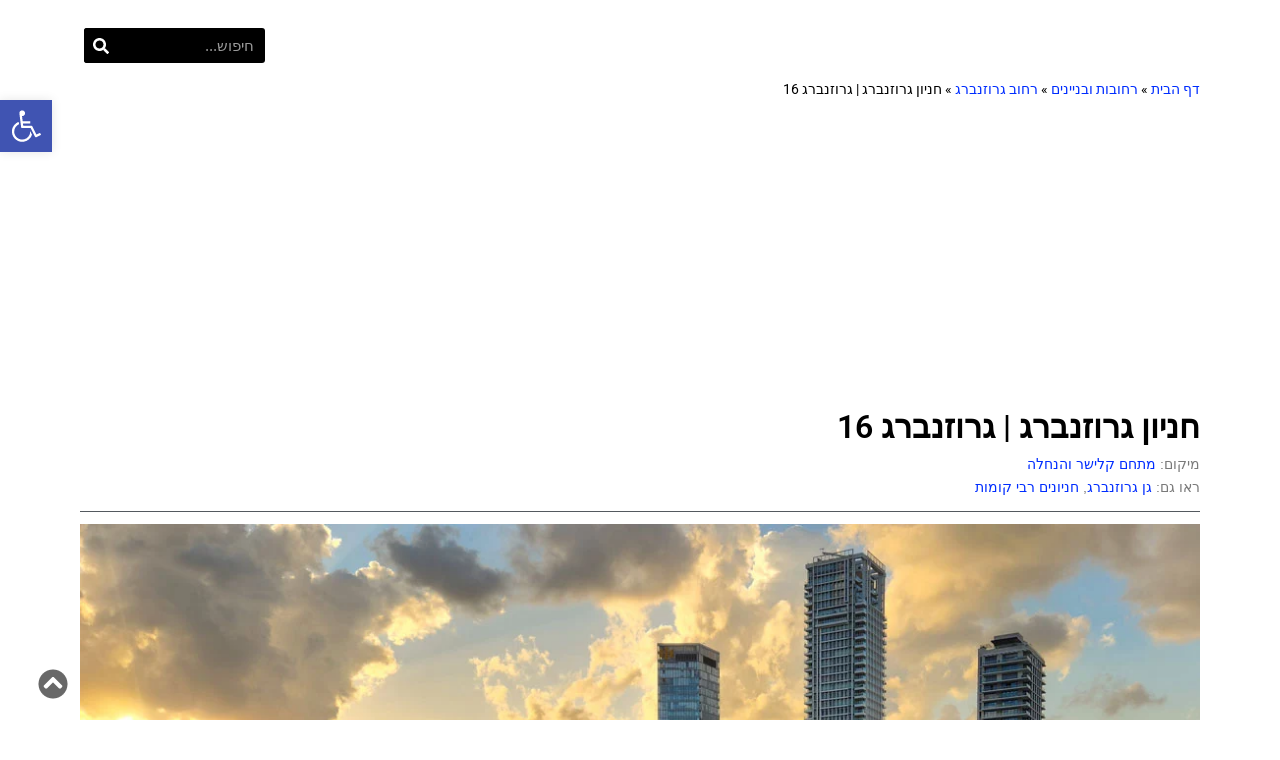

--- FILE ---
content_type: text/html; charset=UTF-8
request_url: https://project-tlv.info/buildings/gruzenberg/%D7%97%D7%A0%D7%99%D7%95%D7%9F-%D7%92%D7%A8%D7%95%D7%96%D7%A0%D7%91%D7%A8%D7%92-%D7%92%D7%A8%D7%95%D7%96%D7%A0%D7%91%D7%A8%D7%92-16/
body_size: 61819
content:
<!DOCTYPE html>
<html dir="rtl" lang="he-IL">
<head>
	<meta charset="UTF-8">
	<meta name="viewport" content="width=device-width, initial-scale=1.0, viewport-fit=cover" />		<meta name='robots' content='index, follow, max-image-preview:large, max-snippet:-1, max-video-preview:-1' />

	<!-- This site is optimized with the Yoast SEO plugin v26.8 - https://yoast.com/product/yoast-seo-wordpress/ -->
	<title>חניון גרוזנברג | גרוזנברג 16 - פרויקט תל אביב</title>
	<link rel="canonical" href="https://project-tlv.info/buildings/gruzenberg/חניון-גרוזנברג-גרוזנברג-16/" />
	<meta property="og:locale" content="he_IL" />
	<meta property="og:type" content="article" />
	<meta property="og:title" content="חניון גרוזנברג | גרוזנברג 16 - פרויקט תל אביב" />
	<meta property="og:description" content="חניון גרוזנברג | גרוזנברג 16 מיקום: מתחם קלישר והנחלה ראו גם: גן גרוזנברג, חניונים רבי קומות ספטמבר 2025 אפריל 2025 צפייה בליקוי ירח, ספטמבר 2025 אוגוסט 2024 אפריל 2024 יוני 2021 אפריל 2021 מיקום החניון והסביבה הצעה רעיונית מטעם &quot;פרויקט תל אביב&quot; להקמת גינה ציבורית על גג חניון גרוזנברג | ספטמבר 2023 כניסה ויציאה מחניון&hellip; Continue reading חניון גרוזנברג | גרוזנברג 16" />
	<meta property="og:url" content="https://project-tlv.info/buildings/gruzenberg/חניון-גרוזנברג-גרוזנברג-16/" />
	<meta property="og:site_name" content="פרויקט תל אביב" />
	<meta property="article:modified_time" content="2025-10-04T12:06:57+00:00" />
	<meta property="og:image" content="https://project-tlv.info/wp-content/uploads/2025/10/20250925_070925.jpg" />
	<meta name="twitter:card" content="summary_large_image" />
	<meta name="twitter:site" content="@projectelaviv" />
	<script type="application/ld+json" class="yoast-schema-graph">{"@context":"https://schema.org","@graph":[{"@type":"WebPage","@id":"https://project-tlv.info/buildings/gruzenberg/%d7%97%d7%a0%d7%99%d7%95%d7%9f-%d7%92%d7%a8%d7%95%d7%96%d7%a0%d7%91%d7%a8%d7%92-%d7%92%d7%a8%d7%95%d7%96%d7%a0%d7%91%d7%a8%d7%92-16/","url":"https://project-tlv.info/buildings/gruzenberg/%d7%97%d7%a0%d7%99%d7%95%d7%9f-%d7%92%d7%a8%d7%95%d7%96%d7%a0%d7%91%d7%a8%d7%92-%d7%92%d7%a8%d7%95%d7%96%d7%a0%d7%91%d7%a8%d7%92-16/","name":"חניון גרוזנברג | גרוזנברג 16 - פרויקט תל אביב","isPartOf":{"@id":"https://project-tlv.info/#website"},"primaryImageOfPage":{"@id":"https://project-tlv.info/buildings/gruzenberg/%d7%97%d7%a0%d7%99%d7%95%d7%9f-%d7%92%d7%a8%d7%95%d7%96%d7%a0%d7%91%d7%a8%d7%92-%d7%92%d7%a8%d7%95%d7%96%d7%a0%d7%91%d7%a8%d7%92-16/#primaryimage"},"image":{"@id":"https://project-tlv.info/buildings/gruzenberg/%d7%97%d7%a0%d7%99%d7%95%d7%9f-%d7%92%d7%a8%d7%95%d7%96%d7%a0%d7%91%d7%a8%d7%92-%d7%92%d7%a8%d7%95%d7%96%d7%a0%d7%91%d7%a8%d7%92-16/#primaryimage"},"thumbnailUrl":"https://project-tlv.info/wp-content/uploads/2025/10/20250925_070925.jpg","datePublished":"2021-06-08T09:28:24+00:00","dateModified":"2025-10-04T12:06:57+00:00","breadcrumb":{"@id":"https://project-tlv.info/buildings/gruzenberg/%d7%97%d7%a0%d7%99%d7%95%d7%9f-%d7%92%d7%a8%d7%95%d7%96%d7%a0%d7%91%d7%a8%d7%92-%d7%92%d7%a8%d7%95%d7%96%d7%a0%d7%91%d7%a8%d7%92-16/#breadcrumb"},"inLanguage":"he-IL","potentialAction":[{"@type":"ReadAction","target":["https://project-tlv.info/buildings/gruzenberg/%d7%97%d7%a0%d7%99%d7%95%d7%9f-%d7%92%d7%a8%d7%95%d7%96%d7%a0%d7%91%d7%a8%d7%92-%d7%92%d7%a8%d7%95%d7%96%d7%a0%d7%91%d7%a8%d7%92-16/"]}]},{"@type":"ImageObject","inLanguage":"he-IL","@id":"https://project-tlv.info/buildings/gruzenberg/%d7%97%d7%a0%d7%99%d7%95%d7%9f-%d7%92%d7%a8%d7%95%d7%96%d7%a0%d7%91%d7%a8%d7%92-%d7%92%d7%a8%d7%95%d7%96%d7%a0%d7%91%d7%a8%d7%92-16/#primaryimage","url":"https://project-tlv.info/wp-content/uploads/2025/10/20250925_070925.jpg","contentUrl":"https://project-tlv.info/wp-content/uploads/2025/10/20250925_070925.jpg","width":1140,"height":855},{"@type":"BreadcrumbList","@id":"https://project-tlv.info/buildings/gruzenberg/%d7%97%d7%a0%d7%99%d7%95%d7%9f-%d7%92%d7%a8%d7%95%d7%96%d7%a0%d7%91%d7%a8%d7%92-%d7%92%d7%a8%d7%95%d7%96%d7%a0%d7%91%d7%a8%d7%92-16/#breadcrumb","itemListElement":[{"@type":"ListItem","position":1,"name":"דף הבית","item":"https://project-tlv.info/"},{"@type":"ListItem","position":2,"name":"רחובות ובניינים","item":"https://project-tlv.info/buildings/"},{"@type":"ListItem","position":3,"name":"רחוב גרוזנברג","item":"https://project-tlv.info/buildings/gruzenberg/"},{"@type":"ListItem","position":4,"name":"חניון גרוזנברג | גרוזנברג 16"}]},{"@type":"WebSite","@id":"https://project-tlv.info/#website","url":"https://project-tlv.info/","name":"פרויקט תל אביב","description":"האתר החדש - 2021","potentialAction":[{"@type":"SearchAction","target":{"@type":"EntryPoint","urlTemplate":"https://project-tlv.info/?s={search_term_string}"},"query-input":{"@type":"PropertyValueSpecification","valueRequired":true,"valueName":"search_term_string"}}],"inLanguage":"he-IL"}]}</script>
	<!-- / Yoast SEO plugin. -->


<link rel='dns-prefetch' href='//www.googletagmanager.com' />
<link rel='dns-prefetch' href='//pagead2.googlesyndication.com' />
<link rel='dns-prefetch' href='//fundingchoicesmessages.google.com' />
<link rel="alternate" type="application/rss+xml" title="פרויקט תל אביב &laquo; פיד‏" href="https://project-tlv.info/feed/" />
<link rel="alternate" type="application/rss+xml" title="פרויקט תל אביב &laquo; פיד תגובות‏" href="https://project-tlv.info/comments/feed/" />
		<style>
			.lazyload,
			.lazyloading {
				max-width: 100%;
			}
		</style>
		<style id='wp-img-auto-sizes-contain-inline-css'>
img:is([sizes=auto i],[sizes^="auto," i]){contain-intrinsic-size:3000px 1500px}
/*# sourceURL=wp-img-auto-sizes-contain-inline-css */
</style>
<style id='classic-theme-styles-inline-css'>
/*! This file is auto-generated */
.wp-block-button__link{color:#fff;background-color:#32373c;border-radius:9999px;box-shadow:none;text-decoration:none;padding:calc(.667em + 2px) calc(1.333em + 2px);font-size:1.125em}.wp-block-file__button{background:#32373c;color:#fff;text-decoration:none}
/*# sourceURL=/wp-includes/css/classic-themes.min.css */
</style>
<link rel='stylesheet' id='twenty-twenty-one-custom-color-overrides-css' href='https://project-tlv.info/wp-content/themes/twentytwentyone/assets/css/custom-color-overrides.css?ver=2.4' media='all' />
<style id='twenty-twenty-one-custom-color-overrides-inline-css'>
:root .editor-styles-wrapper{--global--color-background: #ffffff;--global--color-primary: #000;--global--color-secondary: #000;--button--color-background: #000;--button--color-text-hover: #000;}
/*# sourceURL=twenty-twenty-one-custom-color-overrides-inline-css */
</style>
<style id='global-styles-inline-css'>
:root{--wp--preset--aspect-ratio--square: 1;--wp--preset--aspect-ratio--4-3: 4/3;--wp--preset--aspect-ratio--3-4: 3/4;--wp--preset--aspect-ratio--3-2: 3/2;--wp--preset--aspect-ratio--2-3: 2/3;--wp--preset--aspect-ratio--16-9: 16/9;--wp--preset--aspect-ratio--9-16: 9/16;--wp--preset--color--black: #000000;--wp--preset--color--cyan-bluish-gray: #abb8c3;--wp--preset--color--white: #FFFFFF;--wp--preset--color--pale-pink: #f78da7;--wp--preset--color--vivid-red: #cf2e2e;--wp--preset--color--luminous-vivid-orange: #ff6900;--wp--preset--color--luminous-vivid-amber: #fcb900;--wp--preset--color--light-green-cyan: #7bdcb5;--wp--preset--color--vivid-green-cyan: #00d084;--wp--preset--color--pale-cyan-blue: #8ed1fc;--wp--preset--color--vivid-cyan-blue: #0693e3;--wp--preset--color--vivid-purple: #9b51e0;--wp--preset--color--dark-gray: #28303D;--wp--preset--color--gray: #39414D;--wp--preset--color--green: #D1E4DD;--wp--preset--color--blue: #D1DFE4;--wp--preset--color--purple: #D1D1E4;--wp--preset--color--red: #E4D1D1;--wp--preset--color--orange: #E4DAD1;--wp--preset--color--yellow: #EEEADD;--wp--preset--gradient--vivid-cyan-blue-to-vivid-purple: linear-gradient(135deg,rgb(6,147,227) 0%,rgb(155,81,224) 100%);--wp--preset--gradient--light-green-cyan-to-vivid-green-cyan: linear-gradient(135deg,rgb(122,220,180) 0%,rgb(0,208,130) 100%);--wp--preset--gradient--luminous-vivid-amber-to-luminous-vivid-orange: linear-gradient(135deg,rgb(252,185,0) 0%,rgb(255,105,0) 100%);--wp--preset--gradient--luminous-vivid-orange-to-vivid-red: linear-gradient(135deg,rgb(255,105,0) 0%,rgb(207,46,46) 100%);--wp--preset--gradient--very-light-gray-to-cyan-bluish-gray: linear-gradient(135deg,rgb(238,238,238) 0%,rgb(169,184,195) 100%);--wp--preset--gradient--cool-to-warm-spectrum: linear-gradient(135deg,rgb(74,234,220) 0%,rgb(151,120,209) 20%,rgb(207,42,186) 40%,rgb(238,44,130) 60%,rgb(251,105,98) 80%,rgb(254,248,76) 100%);--wp--preset--gradient--blush-light-purple: linear-gradient(135deg,rgb(255,206,236) 0%,rgb(152,150,240) 100%);--wp--preset--gradient--blush-bordeaux: linear-gradient(135deg,rgb(254,205,165) 0%,rgb(254,45,45) 50%,rgb(107,0,62) 100%);--wp--preset--gradient--luminous-dusk: linear-gradient(135deg,rgb(255,203,112) 0%,rgb(199,81,192) 50%,rgb(65,88,208) 100%);--wp--preset--gradient--pale-ocean: linear-gradient(135deg,rgb(255,245,203) 0%,rgb(182,227,212) 50%,rgb(51,167,181) 100%);--wp--preset--gradient--electric-grass: linear-gradient(135deg,rgb(202,248,128) 0%,rgb(113,206,126) 100%);--wp--preset--gradient--midnight: linear-gradient(135deg,rgb(2,3,129) 0%,rgb(40,116,252) 100%);--wp--preset--gradient--purple-to-yellow: linear-gradient(160deg, #D1D1E4 0%, #EEEADD 100%);--wp--preset--gradient--yellow-to-purple: linear-gradient(160deg, #EEEADD 0%, #D1D1E4 100%);--wp--preset--gradient--green-to-yellow: linear-gradient(160deg, #D1E4DD 0%, #EEEADD 100%);--wp--preset--gradient--yellow-to-green: linear-gradient(160deg, #EEEADD 0%, #D1E4DD 100%);--wp--preset--gradient--red-to-yellow: linear-gradient(160deg, #E4D1D1 0%, #EEEADD 100%);--wp--preset--gradient--yellow-to-red: linear-gradient(160deg, #EEEADD 0%, #E4D1D1 100%);--wp--preset--gradient--purple-to-red: linear-gradient(160deg, #D1D1E4 0%, #E4D1D1 100%);--wp--preset--gradient--red-to-purple: linear-gradient(160deg, #E4D1D1 0%, #D1D1E4 100%);--wp--preset--font-size--small: 18px;--wp--preset--font-size--medium: 20px;--wp--preset--font-size--large: 24px;--wp--preset--font-size--x-large: 42px;--wp--preset--font-size--extra-small: 16px;--wp--preset--font-size--normal: 20px;--wp--preset--font-size--extra-large: 40px;--wp--preset--font-size--huge: 96px;--wp--preset--font-size--gigantic: 144px;--wp--preset--spacing--20: 0.44rem;--wp--preset--spacing--30: 0.67rem;--wp--preset--spacing--40: 1rem;--wp--preset--spacing--50: 1.5rem;--wp--preset--spacing--60: 2.25rem;--wp--preset--spacing--70: 3.38rem;--wp--preset--spacing--80: 5.06rem;--wp--preset--shadow--natural: 6px 6px 9px rgba(0, 0, 0, 0.2);--wp--preset--shadow--deep: 12px 12px 50px rgba(0, 0, 0, 0.4);--wp--preset--shadow--sharp: 6px 6px 0px rgba(0, 0, 0, 0.2);--wp--preset--shadow--outlined: 6px 6px 0px -3px rgb(255, 255, 255), 6px 6px rgb(0, 0, 0);--wp--preset--shadow--crisp: 6px 6px 0px rgb(0, 0, 0);}:where(.is-layout-flex){gap: 0.5em;}:where(.is-layout-grid){gap: 0.5em;}body .is-layout-flex{display: flex;}.is-layout-flex{flex-wrap: wrap;align-items: center;}.is-layout-flex > :is(*, div){margin: 0;}body .is-layout-grid{display: grid;}.is-layout-grid > :is(*, div){margin: 0;}:where(.wp-block-columns.is-layout-flex){gap: 2em;}:where(.wp-block-columns.is-layout-grid){gap: 2em;}:where(.wp-block-post-template.is-layout-flex){gap: 1.25em;}:where(.wp-block-post-template.is-layout-grid){gap: 1.25em;}.has-black-color{color: var(--wp--preset--color--black) !important;}.has-cyan-bluish-gray-color{color: var(--wp--preset--color--cyan-bluish-gray) !important;}.has-white-color{color: var(--wp--preset--color--white) !important;}.has-pale-pink-color{color: var(--wp--preset--color--pale-pink) !important;}.has-vivid-red-color{color: var(--wp--preset--color--vivid-red) !important;}.has-luminous-vivid-orange-color{color: var(--wp--preset--color--luminous-vivid-orange) !important;}.has-luminous-vivid-amber-color{color: var(--wp--preset--color--luminous-vivid-amber) !important;}.has-light-green-cyan-color{color: var(--wp--preset--color--light-green-cyan) !important;}.has-vivid-green-cyan-color{color: var(--wp--preset--color--vivid-green-cyan) !important;}.has-pale-cyan-blue-color{color: var(--wp--preset--color--pale-cyan-blue) !important;}.has-vivid-cyan-blue-color{color: var(--wp--preset--color--vivid-cyan-blue) !important;}.has-vivid-purple-color{color: var(--wp--preset--color--vivid-purple) !important;}.has-black-background-color{background-color: var(--wp--preset--color--black) !important;}.has-cyan-bluish-gray-background-color{background-color: var(--wp--preset--color--cyan-bluish-gray) !important;}.has-white-background-color{background-color: var(--wp--preset--color--white) !important;}.has-pale-pink-background-color{background-color: var(--wp--preset--color--pale-pink) !important;}.has-vivid-red-background-color{background-color: var(--wp--preset--color--vivid-red) !important;}.has-luminous-vivid-orange-background-color{background-color: var(--wp--preset--color--luminous-vivid-orange) !important;}.has-luminous-vivid-amber-background-color{background-color: var(--wp--preset--color--luminous-vivid-amber) !important;}.has-light-green-cyan-background-color{background-color: var(--wp--preset--color--light-green-cyan) !important;}.has-vivid-green-cyan-background-color{background-color: var(--wp--preset--color--vivid-green-cyan) !important;}.has-pale-cyan-blue-background-color{background-color: var(--wp--preset--color--pale-cyan-blue) !important;}.has-vivid-cyan-blue-background-color{background-color: var(--wp--preset--color--vivid-cyan-blue) !important;}.has-vivid-purple-background-color{background-color: var(--wp--preset--color--vivid-purple) !important;}.has-black-border-color{border-color: var(--wp--preset--color--black) !important;}.has-cyan-bluish-gray-border-color{border-color: var(--wp--preset--color--cyan-bluish-gray) !important;}.has-white-border-color{border-color: var(--wp--preset--color--white) !important;}.has-pale-pink-border-color{border-color: var(--wp--preset--color--pale-pink) !important;}.has-vivid-red-border-color{border-color: var(--wp--preset--color--vivid-red) !important;}.has-luminous-vivid-orange-border-color{border-color: var(--wp--preset--color--luminous-vivid-orange) !important;}.has-luminous-vivid-amber-border-color{border-color: var(--wp--preset--color--luminous-vivid-amber) !important;}.has-light-green-cyan-border-color{border-color: var(--wp--preset--color--light-green-cyan) !important;}.has-vivid-green-cyan-border-color{border-color: var(--wp--preset--color--vivid-green-cyan) !important;}.has-pale-cyan-blue-border-color{border-color: var(--wp--preset--color--pale-cyan-blue) !important;}.has-vivid-cyan-blue-border-color{border-color: var(--wp--preset--color--vivid-cyan-blue) !important;}.has-vivid-purple-border-color{border-color: var(--wp--preset--color--vivid-purple) !important;}.has-vivid-cyan-blue-to-vivid-purple-gradient-background{background: var(--wp--preset--gradient--vivid-cyan-blue-to-vivid-purple) !important;}.has-light-green-cyan-to-vivid-green-cyan-gradient-background{background: var(--wp--preset--gradient--light-green-cyan-to-vivid-green-cyan) !important;}.has-luminous-vivid-amber-to-luminous-vivid-orange-gradient-background{background: var(--wp--preset--gradient--luminous-vivid-amber-to-luminous-vivid-orange) !important;}.has-luminous-vivid-orange-to-vivid-red-gradient-background{background: var(--wp--preset--gradient--luminous-vivid-orange-to-vivid-red) !important;}.has-very-light-gray-to-cyan-bluish-gray-gradient-background{background: var(--wp--preset--gradient--very-light-gray-to-cyan-bluish-gray) !important;}.has-cool-to-warm-spectrum-gradient-background{background: var(--wp--preset--gradient--cool-to-warm-spectrum) !important;}.has-blush-light-purple-gradient-background{background: var(--wp--preset--gradient--blush-light-purple) !important;}.has-blush-bordeaux-gradient-background{background: var(--wp--preset--gradient--blush-bordeaux) !important;}.has-luminous-dusk-gradient-background{background: var(--wp--preset--gradient--luminous-dusk) !important;}.has-pale-ocean-gradient-background{background: var(--wp--preset--gradient--pale-ocean) !important;}.has-electric-grass-gradient-background{background: var(--wp--preset--gradient--electric-grass) !important;}.has-midnight-gradient-background{background: var(--wp--preset--gradient--midnight) !important;}.has-small-font-size{font-size: var(--wp--preset--font-size--small) !important;}.has-medium-font-size{font-size: var(--wp--preset--font-size--medium) !important;}.has-large-font-size{font-size: var(--wp--preset--font-size--large) !important;}.has-x-large-font-size{font-size: var(--wp--preset--font-size--x-large) !important;}
:where(.wp-block-post-template.is-layout-flex){gap: 1.25em;}:where(.wp-block-post-template.is-layout-grid){gap: 1.25em;}
:where(.wp-block-term-template.is-layout-flex){gap: 1.25em;}:where(.wp-block-term-template.is-layout-grid){gap: 1.25em;}
:where(.wp-block-columns.is-layout-flex){gap: 2em;}:where(.wp-block-columns.is-layout-grid){gap: 2em;}
:root :where(.wp-block-pullquote){font-size: 1.5em;line-height: 1.6;}
/*# sourceURL=global-styles-inline-css */
</style>
<link rel='stylesheet' id='pojo-a11y-css' href='https://project-tlv.info/wp-content/plugins/pojo-accessibility/modules/legacy/assets/css/style.min.css?ver=1.0.0' media='all' />
<link rel='stylesheet' id='twenty-twenty-one-style-rtl-css' href='https://project-tlv.info/wp-content/themes/twentytwentyone/style-rtl.css?ver=2.4' media='all' />
<style id='twenty-twenty-one-style-inline-css'>
body,input,textarea,button,.button,.faux-button,.wp-block-button__link,.wp-block-file__button,.has-drop-cap:not(:focus)::first-letter,.entry-content .wp-block-archives,.entry-content .wp-block-categories,.entry-content .wp-block-cover-image,.entry-content .wp-block-latest-comments,.entry-content .wp-block-latest-posts,.entry-content .wp-block-pullquote,.entry-content .wp-block-quote.is-large,.entry-content .wp-block-quote.is-style-large,.entry-content .wp-block-archives *,.entry-content .wp-block-categories *,.entry-content .wp-block-latest-posts *,.entry-content .wp-block-latest-comments *,.entry-content p,.entry-content ol,.entry-content ul,.entry-content dl,.entry-content dt,.entry-content cite,.entry-content figcaption,.entry-content .wp-caption-text,.comment-content p,.comment-content ol,.comment-content ul,.comment-content dl,.comment-content dt,.comment-content cite,.comment-content figcaption,.comment-content .wp-caption-text,.widget_text p,.widget_text ol,.widget_text ul,.widget_text dl,.widget_text dt,.widget-content .rssSummary,.widget-content cite,.widget-content figcaption,.widget-content .wp-caption-text { font-family: 'Arial Hebrew',Arial,sans-serif; }
:root{--global--color-background: #ffffff;--global--color-primary: #000;--global--color-secondary: #000;--button--color-background: #000;--button--color-text-hover: #000;}
/*# sourceURL=twenty-twenty-one-style-inline-css */
</style>
<link rel='stylesheet' id='twenty-twenty-one-print-style-css' href='https://project-tlv.info/wp-content/themes/twentytwentyone/assets/css/print.css?ver=2.4' media='print' />
<link rel='stylesheet' id='e-animation-fadeIn-css' href='https://project-tlv.info/wp-content/plugins/elementor/assets/lib/animations/styles/fadeIn.min.css?ver=3.33.6' media='all' />
<link rel='stylesheet' id='e-animation-zoomIn-css' href='https://project-tlv.info/wp-content/plugins/elementor/assets/lib/animations/styles/zoomIn.min.css?ver=3.33.6' media='all' />
<link rel='stylesheet' id='elementor-frontend-css' href='https://project-tlv.info/wp-content/uploads/elementor/css/custom-frontend-rtl.min.css?ver=1768935024' media='all' />
<link rel='stylesheet' id='widget-heading-css' href='https://project-tlv.info/wp-content/plugins/elementor/assets/css/widget-heading-rtl.min.css?ver=3.33.6' media='all' />
<link rel='stylesheet' id='widget-spacer-css' href='https://project-tlv.info/wp-content/plugins/elementor/assets/css/widget-spacer-rtl.min.css?ver=3.33.6' media='all' />
<link rel='stylesheet' id='widget-gallery-css' href='https://project-tlv.info/wp-content/plugins/elementor-pro/assets/css/widget-gallery-rtl.min.css?ver=3.33.2' media='all' />
<link rel='stylesheet' id='elementor-gallery-css' href='https://project-tlv.info/wp-content/plugins/elementor/assets/lib/e-gallery/css/e-gallery.min.css?ver=1.2.0' media='all' />
<link rel='stylesheet' id='e-transitions-css' href='https://project-tlv.info/wp-content/plugins/elementor-pro/assets/css/conditionals/transitions.min.css?ver=3.33.2' media='all' />
<link rel='stylesheet' id='e-popup-css' href='https://project-tlv.info/wp-content/plugins/elementor-pro/assets/css/conditionals/popup.min.css?ver=3.33.2' media='all' />
<link rel='stylesheet' id='widget-image-css' href='https://project-tlv.info/wp-content/plugins/elementor/assets/css/widget-image-rtl.min.css?ver=3.33.6' media='all' />
<link rel='stylesheet' id='e-sticky-css' href='https://project-tlv.info/wp-content/plugins/elementor-pro/assets/css/modules/sticky.min.css?ver=3.33.2' media='all' />
<link rel='stylesheet' id='widget-nav-menu-css' href='https://project-tlv.info/wp-content/uploads/elementor/css/custom-pro-widget-nav-menu-rtl.min.css?ver=1768935024' media='all' />
<link rel='stylesheet' id='widget-search-form-css' href='https://project-tlv.info/wp-content/plugins/elementor-pro/assets/css/widget-search-form-rtl.min.css?ver=3.33.2' media='all' />
<link rel='stylesheet' id='widget-breadcrumbs-css' href='https://project-tlv.info/wp-content/plugins/elementor-pro/assets/css/widget-breadcrumbs-rtl.min.css?ver=3.33.2' media='all' />
<link rel='stylesheet' id='widget-divider-css' href='https://project-tlv.info/wp-content/plugins/elementor/assets/css/widget-divider-rtl.min.css?ver=3.33.6' media='all' />
<link rel='stylesheet' id='e-animation-fadeInUp-css' href='https://project-tlv.info/wp-content/plugins/elementor/assets/lib/animations/styles/fadeInUp.min.css?ver=3.33.6' media='all' />
<link rel='stylesheet' id='swiper-css' href='https://project-tlv.info/wp-content/plugins/elementor/assets/lib/swiper/v8/css/swiper.min.css?ver=8.4.5' media='all' />
<link rel='stylesheet' id='e-swiper-css' href='https://project-tlv.info/wp-content/plugins/elementor/assets/css/conditionals/e-swiper.min.css?ver=3.33.6' media='all' />
<link rel='stylesheet' id='widget-slides-css' href='https://project-tlv.info/wp-content/uploads/elementor/css/custom-pro-widget-slides-rtl.min.css?ver=1768935024' media='all' />
<link rel='stylesheet' id='widget-share-buttons-css' href='https://project-tlv.info/wp-content/plugins/elementor-pro/assets/css/widget-share-buttons-rtl.min.css?ver=3.33.2' media='all' />
<link rel='stylesheet' id='e-apple-webkit-css' href='https://project-tlv.info/wp-content/uploads/elementor/css/custom-apple-webkit.min.css?ver=1768935024' media='all' />
<link rel='stylesheet' id='elementor-post-5-css' href='https://project-tlv.info/wp-content/uploads/elementor/css/post-5.css?ver=1768935024' media='all' />
<link rel='stylesheet' id='widget-image-carousel-css' href='https://project-tlv.info/wp-content/plugins/elementor/assets/css/widget-image-carousel-rtl.min.css?ver=3.33.6' media='all' />
<link rel='stylesheet' id='widget-google_maps-css' href='https://project-tlv.info/wp-content/plugins/elementor/assets/css/widget-google_maps-rtl.min.css?ver=3.33.6' media='all' />
<link rel='stylesheet' id='elementor-post-10300-css' href='https://project-tlv.info/wp-content/uploads/elementor/css/post-10300.css?ver=1768951156' media='all' />
<link rel='stylesheet' id='elementor-post-101551-css' href='https://project-tlv.info/wp-content/uploads/elementor/css/post-101551.css?ver=1768935025' media='all' />
<link rel='stylesheet' id='elementor-post-92912-css' href='https://project-tlv.info/wp-content/uploads/elementor/css/post-92912.css?ver=1768935025' media='all' />
<link rel='stylesheet' id='elementor-post-15905-css' href='https://project-tlv.info/wp-content/uploads/elementor/css/post-15905.css?ver=1768935025' media='all' />
<link rel='stylesheet' id='elementor-post-15842-css' href='https://project-tlv.info/wp-content/uploads/elementor/css/post-15842.css?ver=1768935025' media='all' />
<link rel='stylesheet' id='tablepress-default-css' href='https://project-tlv.info/wp-content/plugins/tablepress/css/build/default-rtl.css?ver=3.2.6' media='all' />
<link rel='stylesheet' id='elementor-gf-local-roboto-css' href='https://project-tlv.info/wp-content/uploads/elementor/google-fonts/css/roboto.css?ver=1748883293' media='all' />
<link rel='stylesheet' id='elementor-gf-local-ebgaramond-css' href='https://project-tlv.info/wp-content/uploads/elementor/google-fonts/css/ebgaramond.css?ver=1748883317' media='all' />
<script src="https://project-tlv.info/wp-includes/js/jquery/jquery.min.js?ver=3.7.1" id="jquery-core-js"></script>
<script src="https://project-tlv.info/wp-includes/js/jquery/jquery-migrate.min.js?ver=3.4.1" id="jquery-migrate-js"></script>
<script id="twenty-twenty-one-ie11-polyfills-js-after">
( Element.prototype.matches && Element.prototype.closest && window.NodeList && NodeList.prototype.forEach ) || document.write( '<script src="https://project-tlv.info/wp-content/themes/twentytwentyone/assets/js/polyfills.js?ver=2.4"></scr' + 'ipt>' );
//# sourceURL=twenty-twenty-one-ie11-polyfills-js-after
</script>
<script src="https://project-tlv.info/wp-content/themes/twentytwentyone/assets/js/primary-navigation.js?ver=2.4" id="twenty-twenty-one-primary-navigation-script-js" defer data-wp-strategy="defer"></script>

<!-- Google tag (gtag.js) snippet added by Site Kit -->
<!-- Google Analytics snippet added by Site Kit -->
<script src="https://www.googletagmanager.com/gtag/js?id=G-6SYMR82WDL" id="google_gtagjs-js" async></script>
<script id="google_gtagjs-js-after">
window.dataLayer = window.dataLayer || [];function gtag(){dataLayer.push(arguments);}
gtag("set","linker",{"domains":["project-tlv.info"]});
gtag("js", new Date());
gtag("set", "developer_id.dZTNiMT", true);
gtag("config", "G-6SYMR82WDL", {"googlesitekit_post_type":"page"});
//# sourceURL=google_gtagjs-js-after
</script>
<link rel="https://api.w.org/" href="https://project-tlv.info/wp-json/" /><link rel="alternate" title="JSON" type="application/json" href="https://project-tlv.info/wp-json/wp/v2/pages/10300" /><link rel="EditURI" type="application/rsd+xml" title="RSD" href="https://project-tlv.info/xmlrpc.php?rsd" />
<meta name="generator" content="WordPress 6.9" />
<link rel='shortlink' href='https://project-tlv.info/?p=10300' />
<meta name="generator" content="Site Kit by Google 1.170.0" /><style type="text/css">
#pojo-a11y-toolbar .pojo-a11y-toolbar-toggle a{ background-color: #4054b2;	color: #ffffff;}
#pojo-a11y-toolbar .pojo-a11y-toolbar-overlay, #pojo-a11y-toolbar .pojo-a11y-toolbar-overlay ul.pojo-a11y-toolbar-items.pojo-a11y-links{ border-color: #4054b2;}
body.pojo-a11y-focusable a:focus{ outline-style: solid !important;	outline-width: 1px !important;	outline-color: #FF0000 !important;}
#pojo-a11y-toolbar{ top: 100px !important;}
#pojo-a11y-toolbar .pojo-a11y-toolbar-overlay{ background-color: #ffffff;}
#pojo-a11y-toolbar .pojo-a11y-toolbar-overlay ul.pojo-a11y-toolbar-items li.pojo-a11y-toolbar-item a, #pojo-a11y-toolbar .pojo-a11y-toolbar-overlay p.pojo-a11y-toolbar-title{ color: #333333;}
#pojo-a11y-toolbar .pojo-a11y-toolbar-overlay ul.pojo-a11y-toolbar-items li.pojo-a11y-toolbar-item a.active{ background-color: #4054b2;	color: #ffffff;}
@media (max-width: 767px) { #pojo-a11y-toolbar { top: 100px !important; } }</style>		<script>
			document.documentElement.className = document.documentElement.className.replace('no-js', 'js');
		</script>
				<style>
			.no-js img.lazyload {
				display: none;
			}

			figure.wp-block-image img.lazyloading {
				min-width: 150px;
			}

			.lazyload,
			.lazyloading {
				--smush-placeholder-width: 100px;
				--smush-placeholder-aspect-ratio: 1/1;
				width: var(--smush-image-width, var(--smush-placeholder-width)) !important;
				aspect-ratio: var(--smush-image-aspect-ratio, var(--smush-placeholder-aspect-ratio)) !important;
			}

						.lazyload, .lazyloading {
				opacity: 0;
			}

			.lazyloaded {
				opacity: 1;
				transition: opacity 400ms;
				transition-delay: 0ms;
			}

					</style>
		
<!-- Google AdSense meta tags added by Site Kit -->
<meta name="google-adsense-platform-account" content="ca-host-pub-2644536267352236">
<meta name="google-adsense-platform-domain" content="sitekit.withgoogle.com">
<!-- End Google AdSense meta tags added by Site Kit -->
<meta name="generator" content="Elementor 3.33.6; features: e_font_icon_svg, additional_custom_breakpoints; settings: css_print_method-external, google_font-enabled, font_display-auto">
			<style>
				.e-con.e-parent:nth-of-type(n+4):not(.e-lazyloaded):not(.e-no-lazyload),
				.e-con.e-parent:nth-of-type(n+4):not(.e-lazyloaded):not(.e-no-lazyload) * {
					background-image: none !important;
				}
				@media screen and (max-height: 1024px) {
					.e-con.e-parent:nth-of-type(n+3):not(.e-lazyloaded):not(.e-no-lazyload),
					.e-con.e-parent:nth-of-type(n+3):not(.e-lazyloaded):not(.e-no-lazyload) * {
						background-image: none !important;
					}
				}
				@media screen and (max-height: 640px) {
					.e-con.e-parent:nth-of-type(n+2):not(.e-lazyloaded):not(.e-no-lazyload),
					.e-con.e-parent:nth-of-type(n+2):not(.e-lazyloaded):not(.e-no-lazyload) * {
						background-image: none !important;
					}
				}
			</style>
			<style id="custom-background-css">
body.custom-background { background-color: #ffffff; }
</style>
	
<!-- Google AdSense snippet added by Site Kit -->
<script async src="https://pagead2.googlesyndication.com/pagead/js/adsbygoogle.js?client=ca-pub-6524471443282925&amp;host=ca-host-pub-2644536267352236" crossorigin="anonymous"></script>

<!-- End Google AdSense snippet added by Site Kit -->

<!-- Google AdSense Ad Blocking Recovery snippet added by Site Kit -->
<script async src="https://fundingchoicesmessages.google.com/i/pub-6524471443282925?ers=1" nonce="mSFezC3z0sSTB9_Sx_fvig"></script><script nonce="mSFezC3z0sSTB9_Sx_fvig">(function() {function signalGooglefcPresent() {if (!window.frames['googlefcPresent']) {if (document.body) {const iframe = document.createElement('iframe'); iframe.style = 'width: 0; height: 0; border: none; z-index: -1000; left: -1000px; top: -1000px;'; iframe.style.display = 'none'; iframe.name = 'googlefcPresent'; document.body.appendChild(iframe);} else {setTimeout(signalGooglefcPresent, 0);}}}signalGooglefcPresent();})();</script>
<!-- End Google AdSense Ad Blocking Recovery snippet added by Site Kit -->

<!-- Google AdSense Ad Blocking Recovery Error Protection snippet added by Site Kit -->
<script>(function(){'use strict';function aa(a){var b=0;return function(){return b<a.length?{done:!1,value:a[b++]}:{done:!0}}}var ba="function"==typeof Object.defineProperties?Object.defineProperty:function(a,b,c){if(a==Array.prototype||a==Object.prototype)return a;a[b]=c.value;return a};
function ca(a){a=["object"==typeof globalThis&&globalThis,a,"object"==typeof window&&window,"object"==typeof self&&self,"object"==typeof global&&global];for(var b=0;b<a.length;++b){var c=a[b];if(c&&c.Math==Math)return c}throw Error("Cannot find global object");}var da=ca(this);function k(a,b){if(b)a:{var c=da;a=a.split(".");for(var d=0;d<a.length-1;d++){var e=a[d];if(!(e in c))break a;c=c[e]}a=a[a.length-1];d=c[a];b=b(d);b!=d&&null!=b&&ba(c,a,{configurable:!0,writable:!0,value:b})}}
function ea(a){return a.raw=a}function m(a){var b="undefined"!=typeof Symbol&&Symbol.iterator&&a[Symbol.iterator];if(b)return b.call(a);if("number"==typeof a.length)return{next:aa(a)};throw Error(String(a)+" is not an iterable or ArrayLike");}function fa(a){for(var b,c=[];!(b=a.next()).done;)c.push(b.value);return c}var ha="function"==typeof Object.create?Object.create:function(a){function b(){}b.prototype=a;return new b},n;
if("function"==typeof Object.setPrototypeOf)n=Object.setPrototypeOf;else{var q;a:{var ia={a:!0},ja={};try{ja.__proto__=ia;q=ja.a;break a}catch(a){}q=!1}n=q?function(a,b){a.__proto__=b;if(a.__proto__!==b)throw new TypeError(a+" is not extensible");return a}:null}var ka=n;
function r(a,b){a.prototype=ha(b.prototype);a.prototype.constructor=a;if(ka)ka(a,b);else for(var c in b)if("prototype"!=c)if(Object.defineProperties){var d=Object.getOwnPropertyDescriptor(b,c);d&&Object.defineProperty(a,c,d)}else a[c]=b[c];a.A=b.prototype}function la(){for(var a=Number(this),b=[],c=a;c<arguments.length;c++)b[c-a]=arguments[c];return b}k("Number.MAX_SAFE_INTEGER",function(){return 9007199254740991});
k("Number.isFinite",function(a){return a?a:function(b){return"number"!==typeof b?!1:!isNaN(b)&&Infinity!==b&&-Infinity!==b}});k("Number.isInteger",function(a){return a?a:function(b){return Number.isFinite(b)?b===Math.floor(b):!1}});k("Number.isSafeInteger",function(a){return a?a:function(b){return Number.isInteger(b)&&Math.abs(b)<=Number.MAX_SAFE_INTEGER}});
k("Math.trunc",function(a){return a?a:function(b){b=Number(b);if(isNaN(b)||Infinity===b||-Infinity===b||0===b)return b;var c=Math.floor(Math.abs(b));return 0>b?-c:c}});k("Object.is",function(a){return a?a:function(b,c){return b===c?0!==b||1/b===1/c:b!==b&&c!==c}});k("Array.prototype.includes",function(a){return a?a:function(b,c){var d=this;d instanceof String&&(d=String(d));var e=d.length;c=c||0;for(0>c&&(c=Math.max(c+e,0));c<e;c++){var f=d[c];if(f===b||Object.is(f,b))return!0}return!1}});
k("String.prototype.includes",function(a){return a?a:function(b,c){if(null==this)throw new TypeError("The 'this' value for String.prototype.includes must not be null or undefined");if(b instanceof RegExp)throw new TypeError("First argument to String.prototype.includes must not be a regular expression");return-1!==this.indexOf(b,c||0)}});/*

 Copyright The Closure Library Authors.
 SPDX-License-Identifier: Apache-2.0
*/
var t=this||self;function v(a){return a};var w,x;a:{for(var ma=["CLOSURE_FLAGS"],y=t,z=0;z<ma.length;z++)if(y=y[ma[z]],null==y){x=null;break a}x=y}var na=x&&x[610401301];w=null!=na?na:!1;var A,oa=t.navigator;A=oa?oa.userAgentData||null:null;function B(a){return w?A?A.brands.some(function(b){return(b=b.brand)&&-1!=b.indexOf(a)}):!1:!1}function C(a){var b;a:{if(b=t.navigator)if(b=b.userAgent)break a;b=""}return-1!=b.indexOf(a)};function D(){return w?!!A&&0<A.brands.length:!1}function E(){return D()?B("Chromium"):(C("Chrome")||C("CriOS"))&&!(D()?0:C("Edge"))||C("Silk")};var pa=D()?!1:C("Trident")||C("MSIE");!C("Android")||E();E();C("Safari")&&(E()||(D()?0:C("Coast"))||(D()?0:C("Opera"))||(D()?0:C("Edge"))||(D()?B("Microsoft Edge"):C("Edg/"))||D()&&B("Opera"));var qa={},F=null;var ra="undefined"!==typeof Uint8Array,sa=!pa&&"function"===typeof btoa;function G(){return"function"===typeof BigInt};var H=0,I=0;function ta(a){var b=0>a;a=Math.abs(a);var c=a>>>0;a=Math.floor((a-c)/4294967296);b&&(c=m(ua(c,a)),b=c.next().value,a=c.next().value,c=b);H=c>>>0;I=a>>>0}function va(a,b){b>>>=0;a>>>=0;if(2097151>=b)var c=""+(4294967296*b+a);else G()?c=""+(BigInt(b)<<BigInt(32)|BigInt(a)):(c=(a>>>24|b<<8)&16777215,b=b>>16&65535,a=(a&16777215)+6777216*c+6710656*b,c+=8147497*b,b*=2,1E7<=a&&(c+=Math.floor(a/1E7),a%=1E7),1E7<=c&&(b+=Math.floor(c/1E7),c%=1E7),c=b+wa(c)+wa(a));return c}
function wa(a){a=String(a);return"0000000".slice(a.length)+a}function ua(a,b){b=~b;a?a=~a+1:b+=1;return[a,b]};var J;J="function"===typeof Symbol&&"symbol"===typeof Symbol()?Symbol():void 0;var xa=J?function(a,b){a[J]|=b}:function(a,b){void 0!==a.g?a.g|=b:Object.defineProperties(a,{g:{value:b,configurable:!0,writable:!0,enumerable:!1}})},K=J?function(a){return a[J]|0}:function(a){return a.g|0},L=J?function(a){return a[J]}:function(a){return a.g},M=J?function(a,b){a[J]=b;return a}:function(a,b){void 0!==a.g?a.g=b:Object.defineProperties(a,{g:{value:b,configurable:!0,writable:!0,enumerable:!1}});return a};function ya(a,b){M(b,(a|0)&-14591)}function za(a,b){M(b,(a|34)&-14557)}
function Aa(a){a=a>>14&1023;return 0===a?536870912:a};var N={},Ba={};function Ca(a){return!(!a||"object"!==typeof a||a.g!==Ba)}function Da(a){return null!==a&&"object"===typeof a&&!Array.isArray(a)&&a.constructor===Object}function P(a,b,c){if(!Array.isArray(a)||a.length)return!1;var d=K(a);if(d&1)return!0;if(!(b&&(Array.isArray(b)?b.includes(c):b.has(c))))return!1;M(a,d|1);return!0}Object.freeze(new function(){});Object.freeze(new function(){});var Ea=/^-?([1-9][0-9]*|0)(\.[0-9]+)?$/;var Q;function Fa(a,b){Q=b;a=new a(b);Q=void 0;return a}
function R(a,b,c){null==a&&(a=Q);Q=void 0;if(null==a){var d=96;c?(a=[c],d|=512):a=[];b&&(d=d&-16760833|(b&1023)<<14)}else{if(!Array.isArray(a))throw Error();d=K(a);if(d&64)return a;d|=64;if(c&&(d|=512,c!==a[0]))throw Error();a:{c=a;var e=c.length;if(e){var f=e-1;if(Da(c[f])){d|=256;b=f-(+!!(d&512)-1);if(1024<=b)throw Error();d=d&-16760833|(b&1023)<<14;break a}}if(b){b=Math.max(b,e-(+!!(d&512)-1));if(1024<b)throw Error();d=d&-16760833|(b&1023)<<14}}}M(a,d);return a};function Ga(a){switch(typeof a){case "number":return isFinite(a)?a:String(a);case "boolean":return a?1:0;case "object":if(a)if(Array.isArray(a)){if(P(a,void 0,0))return}else if(ra&&null!=a&&a instanceof Uint8Array){if(sa){for(var b="",c=0,d=a.length-10240;c<d;)b+=String.fromCharCode.apply(null,a.subarray(c,c+=10240));b+=String.fromCharCode.apply(null,c?a.subarray(c):a);a=btoa(b)}else{void 0===b&&(b=0);if(!F){F={};c="ABCDEFGHIJKLMNOPQRSTUVWXYZabcdefghijklmnopqrstuvwxyz0123456789".split("");d=["+/=",
"+/","-_=","-_.","-_"];for(var e=0;5>e;e++){var f=c.concat(d[e].split(""));qa[e]=f;for(var g=0;g<f.length;g++){var h=f[g];void 0===F[h]&&(F[h]=g)}}}b=qa[b];c=Array(Math.floor(a.length/3));d=b[64]||"";for(e=f=0;f<a.length-2;f+=3){var l=a[f],p=a[f+1];h=a[f+2];g=b[l>>2];l=b[(l&3)<<4|p>>4];p=b[(p&15)<<2|h>>6];h=b[h&63];c[e++]=g+l+p+h}g=0;h=d;switch(a.length-f){case 2:g=a[f+1],h=b[(g&15)<<2]||d;case 1:a=a[f],c[e]=b[a>>2]+b[(a&3)<<4|g>>4]+h+d}a=c.join("")}return a}}return a};function Ha(a,b,c){a=Array.prototype.slice.call(a);var d=a.length,e=b&256?a[d-1]:void 0;d+=e?-1:0;for(b=b&512?1:0;b<d;b++)a[b]=c(a[b]);if(e){b=a[b]={};for(var f in e)Object.prototype.hasOwnProperty.call(e,f)&&(b[f]=c(e[f]))}return a}function Ia(a,b,c,d,e){if(null!=a){if(Array.isArray(a))a=P(a,void 0,0)?void 0:e&&K(a)&2?a:Ja(a,b,c,void 0!==d,e);else if(Da(a)){var f={},g;for(g in a)Object.prototype.hasOwnProperty.call(a,g)&&(f[g]=Ia(a[g],b,c,d,e));a=f}else a=b(a,d);return a}}
function Ja(a,b,c,d,e){var f=d||c?K(a):0;d=d?!!(f&32):void 0;a=Array.prototype.slice.call(a);for(var g=0;g<a.length;g++)a[g]=Ia(a[g],b,c,d,e);c&&c(f,a);return a}function Ka(a){return a.s===N?a.toJSON():Ga(a)};function La(a,b,c){c=void 0===c?za:c;if(null!=a){if(ra&&a instanceof Uint8Array)return b?a:new Uint8Array(a);if(Array.isArray(a)){var d=K(a);if(d&2)return a;b&&(b=0===d||!!(d&32)&&!(d&64||!(d&16)));return b?M(a,(d|34)&-12293):Ja(a,La,d&4?za:c,!0,!0)}a.s===N&&(c=a.h,d=L(c),a=d&2?a:Fa(a.constructor,Ma(c,d,!0)));return a}}function Ma(a,b,c){var d=c||b&2?za:ya,e=!!(b&32);a=Ha(a,b,function(f){return La(f,e,d)});xa(a,32|(c?2:0));return a};function Na(a,b){a=a.h;return Oa(a,L(a),b)}function Oa(a,b,c,d){if(-1===c)return null;if(c>=Aa(b)){if(b&256)return a[a.length-1][c]}else{var e=a.length;if(d&&b&256&&(d=a[e-1][c],null!=d))return d;b=c+(+!!(b&512)-1);if(b<e)return a[b]}}function Pa(a,b,c,d,e){var f=Aa(b);if(c>=f||e){var g=b;if(b&256)e=a[a.length-1];else{if(null==d)return;e=a[f+(+!!(b&512)-1)]={};g|=256}e[c]=d;c<f&&(a[c+(+!!(b&512)-1)]=void 0);g!==b&&M(a,g)}else a[c+(+!!(b&512)-1)]=d,b&256&&(a=a[a.length-1],c in a&&delete a[c])}
function Qa(a,b){var c=Ra;var d=void 0===d?!1:d;var e=a.h;var f=L(e),g=Oa(e,f,b,d);if(null!=g&&"object"===typeof g&&g.s===N)c=g;else if(Array.isArray(g)){var h=K(g),l=h;0===l&&(l|=f&32);l|=f&2;l!==h&&M(g,l);c=new c(g)}else c=void 0;c!==g&&null!=c&&Pa(e,f,b,c,d);e=c;if(null==e)return e;a=a.h;f=L(a);f&2||(g=e,c=g.h,h=L(c),g=h&2?Fa(g.constructor,Ma(c,h,!1)):g,g!==e&&(e=g,Pa(a,f,b,e,d)));return e}function Sa(a,b){a=Na(a,b);return null==a||"string"===typeof a?a:void 0}
function Ta(a,b){var c=void 0===c?0:c;a=Na(a,b);if(null!=a)if(b=typeof a,"number"===b?Number.isFinite(a):"string"!==b?0:Ea.test(a))if("number"===typeof a){if(a=Math.trunc(a),!Number.isSafeInteger(a)){ta(a);b=H;var d=I;if(a=d&2147483648)b=~b+1>>>0,d=~d>>>0,0==b&&(d=d+1>>>0);b=4294967296*d+(b>>>0);a=a?-b:b}}else if(b=Math.trunc(Number(a)),Number.isSafeInteger(b))a=String(b);else{if(b=a.indexOf("."),-1!==b&&(a=a.substring(0,b)),!("-"===a[0]?20>a.length||20===a.length&&-922337<Number(a.substring(0,7)):
19>a.length||19===a.length&&922337>Number(a.substring(0,6)))){if(16>a.length)ta(Number(a));else if(G())a=BigInt(a),H=Number(a&BigInt(4294967295))>>>0,I=Number(a>>BigInt(32)&BigInt(4294967295));else{b=+("-"===a[0]);I=H=0;d=a.length;for(var e=b,f=(d-b)%6+b;f<=d;e=f,f+=6)e=Number(a.slice(e,f)),I*=1E6,H=1E6*H+e,4294967296<=H&&(I+=Math.trunc(H/4294967296),I>>>=0,H>>>=0);b&&(b=m(ua(H,I)),a=b.next().value,b=b.next().value,H=a,I=b)}a=H;b=I;b&2147483648?G()?a=""+(BigInt(b|0)<<BigInt(32)|BigInt(a>>>0)):(b=
m(ua(a,b)),a=b.next().value,b=b.next().value,a="-"+va(a,b)):a=va(a,b)}}else a=void 0;return null!=a?a:c}function S(a,b){a=Sa(a,b);return null!=a?a:""};function T(a,b,c){this.h=R(a,b,c)}T.prototype.toJSON=function(){return Ua(this,Ja(this.h,Ka,void 0,void 0,!1),!0)};T.prototype.s=N;T.prototype.toString=function(){return Ua(this,this.h,!1).toString()};
function Ua(a,b,c){var d=a.constructor.v,e=L(c?a.h:b);a=b.length;if(!a)return b;var f;if(Da(c=b[a-1])){a:{var g=c;var h={},l=!1,p;for(p in g)if(Object.prototype.hasOwnProperty.call(g,p)){var u=g[p];if(Array.isArray(u)){var jb=u;if(P(u,d,+p)||Ca(u)&&0===u.size)u=null;u!=jb&&(l=!0)}null!=u?h[p]=u:l=!0}if(l){for(var O in h){g=h;break a}g=null}}g!=c&&(f=!0);a--}for(p=+!!(e&512)-1;0<a;a--){O=a-1;c=b[O];O-=p;if(!(null==c||P(c,d,O)||Ca(c)&&0===c.size))break;var kb=!0}if(!f&&!kb)return b;b=Array.prototype.slice.call(b,
0,a);g&&b.push(g);return b};function Va(a){return function(b){if(null==b||""==b)b=new a;else{b=JSON.parse(b);if(!Array.isArray(b))throw Error(void 0);xa(b,32);b=Fa(a,b)}return b}};function Wa(a){this.h=R(a)}r(Wa,T);var Xa=Va(Wa);var U;function V(a){this.g=a}V.prototype.toString=function(){return this.g+""};var Ya={};function Za(a){if(void 0===U){var b=null;var c=t.trustedTypes;if(c&&c.createPolicy){try{b=c.createPolicy("goog#html",{createHTML:v,createScript:v,createScriptURL:v})}catch(d){t.console&&t.console.error(d.message)}U=b}else U=b}a=(b=U)?b.createScriptURL(a):a;return new V(a,Ya)};function $a(){return Math.floor(2147483648*Math.random()).toString(36)+Math.abs(Math.floor(2147483648*Math.random())^Date.now()).toString(36)};function ab(a,b){b=String(b);"application/xhtml+xml"===a.contentType&&(b=b.toLowerCase());return a.createElement(b)}function bb(a){this.g=a||t.document||document};/*

 SPDX-License-Identifier: Apache-2.0
*/
function cb(a,b){a.src=b instanceof V&&b.constructor===V?b.g:"type_error:TrustedResourceUrl";var c,d;(c=(b=null==(d=(c=(a.ownerDocument&&a.ownerDocument.defaultView||window).document).querySelector)?void 0:d.call(c,"script[nonce]"))?b.nonce||b.getAttribute("nonce")||"":"")&&a.setAttribute("nonce",c)};function db(a){a=void 0===a?document:a;return a.createElement("script")};function eb(a,b,c,d,e,f){try{var g=a.g,h=db(g);h.async=!0;cb(h,b);g.head.appendChild(h);h.addEventListener("load",function(){e();d&&g.head.removeChild(h)});h.addEventListener("error",function(){0<c?eb(a,b,c-1,d,e,f):(d&&g.head.removeChild(h),f())})}catch(l){f()}};var fb=t.atob("aHR0cHM6Ly93d3cuZ3N0YXRpYy5jb20vaW1hZ2VzL2ljb25zL21hdGVyaWFsL3N5c3RlbS8xeC93YXJuaW5nX2FtYmVyXzI0ZHAucG5n"),gb=t.atob("WW91IGFyZSBzZWVpbmcgdGhpcyBtZXNzYWdlIGJlY2F1c2UgYWQgb3Igc2NyaXB0IGJsb2NraW5nIHNvZnR3YXJlIGlzIGludGVyZmVyaW5nIHdpdGggdGhpcyBwYWdlLg=="),hb=t.atob("RGlzYWJsZSBhbnkgYWQgb3Igc2NyaXB0IGJsb2NraW5nIHNvZnR3YXJlLCB0aGVuIHJlbG9hZCB0aGlzIHBhZ2Uu");function ib(a,b,c){this.i=a;this.u=b;this.o=c;this.g=null;this.j=[];this.m=!1;this.l=new bb(this.i)}
function lb(a){if(a.i.body&&!a.m){var b=function(){mb(a);t.setTimeout(function(){nb(a,3)},50)};eb(a.l,a.u,2,!0,function(){t[a.o]||b()},b);a.m=!0}}
function mb(a){for(var b=W(1,5),c=0;c<b;c++){var d=X(a);a.i.body.appendChild(d);a.j.push(d)}b=X(a);b.style.bottom="0";b.style.left="0";b.style.position="fixed";b.style.width=W(100,110).toString()+"%";b.style.zIndex=W(2147483544,2147483644).toString();b.style.backgroundColor=ob(249,259,242,252,219,229);b.style.boxShadow="0 0 12px #888";b.style.color=ob(0,10,0,10,0,10);b.style.display="flex";b.style.justifyContent="center";b.style.fontFamily="Roboto, Arial";c=X(a);c.style.width=W(80,85).toString()+
"%";c.style.maxWidth=W(750,775).toString()+"px";c.style.margin="24px";c.style.display="flex";c.style.alignItems="flex-start";c.style.justifyContent="center";d=ab(a.l.g,"IMG");d.className=$a();d.src=fb;d.alt="Warning icon";d.style.height="24px";d.style.width="24px";d.style.paddingRight="16px";var e=X(a),f=X(a);f.style.fontWeight="bold";f.textContent=gb;var g=X(a);g.textContent=hb;Y(a,e,f);Y(a,e,g);Y(a,c,d);Y(a,c,e);Y(a,b,c);a.g=b;a.i.body.appendChild(a.g);b=W(1,5);for(c=0;c<b;c++)d=X(a),a.i.body.appendChild(d),
a.j.push(d)}function Y(a,b,c){for(var d=W(1,5),e=0;e<d;e++){var f=X(a);b.appendChild(f)}b.appendChild(c);c=W(1,5);for(d=0;d<c;d++)e=X(a),b.appendChild(e)}function W(a,b){return Math.floor(a+Math.random()*(b-a))}function ob(a,b,c,d,e,f){return"rgb("+W(Math.max(a,0),Math.min(b,255)).toString()+","+W(Math.max(c,0),Math.min(d,255)).toString()+","+W(Math.max(e,0),Math.min(f,255)).toString()+")"}function X(a){a=ab(a.l.g,"DIV");a.className=$a();return a}
function nb(a,b){0>=b||null!=a.g&&0!==a.g.offsetHeight&&0!==a.g.offsetWidth||(pb(a),mb(a),t.setTimeout(function(){nb(a,b-1)},50))}function pb(a){for(var b=m(a.j),c=b.next();!c.done;c=b.next())(c=c.value)&&c.parentNode&&c.parentNode.removeChild(c);a.j=[];(b=a.g)&&b.parentNode&&b.parentNode.removeChild(b);a.g=null};function qb(a,b,c,d,e){function f(l){document.body?g(document.body):0<l?t.setTimeout(function(){f(l-1)},e):b()}function g(l){l.appendChild(h);t.setTimeout(function(){h?(0!==h.offsetHeight&&0!==h.offsetWidth?b():a(),h.parentNode&&h.parentNode.removeChild(h)):a()},d)}var h=rb(c);f(3)}function rb(a){var b=document.createElement("div");b.className=a;b.style.width="1px";b.style.height="1px";b.style.position="absolute";b.style.left="-10000px";b.style.top="-10000px";b.style.zIndex="-10000";return b};function Ra(a){this.h=R(a)}r(Ra,T);function sb(a){this.h=R(a)}r(sb,T);var tb=Va(sb);function ub(a){var b=la.apply(1,arguments);if(0===b.length)return Za(a[0]);for(var c=a[0],d=0;d<b.length;d++)c+=encodeURIComponent(b[d])+a[d+1];return Za(c)};function vb(a){if(!a)return null;a=Sa(a,4);var b;null===a||void 0===a?b=null:b=Za(a);return b};var wb=ea([""]),xb=ea([""]);function yb(a,b){this.m=a;this.o=new bb(a.document);this.g=b;this.j=S(this.g,1);this.u=vb(Qa(this.g,2))||ub(wb);this.i=!1;b=vb(Qa(this.g,13))||ub(xb);this.l=new ib(a.document,b,S(this.g,12))}yb.prototype.start=function(){zb(this)};
function zb(a){Ab(a);eb(a.o,a.u,3,!1,function(){a:{var b=a.j;var c=t.btoa(b);if(c=t[c]){try{var d=Xa(t.atob(c))}catch(e){b=!1;break a}b=b===Sa(d,1)}else b=!1}b?Z(a,S(a.g,14)):(Z(a,S(a.g,8)),lb(a.l))},function(){qb(function(){Z(a,S(a.g,7));lb(a.l)},function(){return Z(a,S(a.g,6))},S(a.g,9),Ta(a.g,10),Ta(a.g,11))})}function Z(a,b){a.i||(a.i=!0,a=new a.m.XMLHttpRequest,a.open("GET",b,!0),a.send())}function Ab(a){var b=t.btoa(a.j);a.m[b]&&Z(a,S(a.g,5))};(function(a,b){t[a]=function(){var c=la.apply(0,arguments);t[a]=function(){};b.call.apply(b,[null].concat(c instanceof Array?c:fa(m(c))))}})("__h82AlnkH6D91__",function(a){"function"===typeof window.atob&&(new yb(window,tb(window.atob(a)))).start()});}).call(this);

window.__h82AlnkH6D91__("[base64]/[base64]/[base64]/[base64]");</script>
<!-- End Google AdSense Ad Blocking Recovery Error Protection snippet added by Site Kit -->
<link rel="icon" href="https://project-tlv.info/wp-content/uploads/2021/03/project-tlv-logo3-150x150.jpg" sizes="32x32" />
<link rel="icon" href="https://project-tlv.info/wp-content/uploads/2021/03/project-tlv-logo3-300x300.jpg" sizes="192x192" />
<link rel="apple-touch-icon" href="https://project-tlv.info/wp-content/uploads/2021/03/project-tlv-logo3-300x300.jpg" />
<meta name="msapplication-TileImage" content="https://project-tlv.info/wp-content/uploads/2021/03/project-tlv-logo3-300x300.jpg" />
</head>
<body class="rtl wp-singular page-template-default page page-id-10300 page-child parent-pageid-10250 custom-background wp-embed-responsive wp-theme-twentytwentyone is-light-theme has-background-white no-js singular has-main-navigation elementor-default elementor-template-full-width elementor-kit-5 elementor-page elementor-page-10300">
		<header data-elementor-type="header" data-elementor-id="15905" class="elementor elementor-15905 elementor-location-header" data-elementor-post-type="elementor_library">
					<section class="elementor-section elementor-top-section elementor-element elementor-element-0fbf5a2 elementor-section-content-middle elementor-section-boxed elementor-section-height-default elementor-section-height-default" data-id="0fbf5a2" data-element_type="section" data-settings="{&quot;sticky&quot;:&quot;top&quot;,&quot;sticky_on&quot;:[&quot;desktop&quot;,&quot;tablet&quot;,&quot;mobile&quot;],&quot;sticky_offset&quot;:0,&quot;sticky_effects_offset&quot;:0,&quot;sticky_anchor_link_offset&quot;:0}">
							<div class="elementor-background-overlay"></div>
							<div class="elementor-container elementor-column-gap-default">
					<div class="elementor-column elementor-col-33 elementor-top-column elementor-element elementor-element-ebb52ad" data-id="ebb52ad" data-element_type="column">
			<div class="elementor-widget-wrap elementor-element-populated">
						<div class="elementor-element elementor-element-26df140 elementor-widget-mobile__width-initial elementor-widget elementor-widget-theme-site-title elementor-widget-heading" data-id="26df140" data-element_type="widget" data-widget_type="theme-site-title.default">
					<h4 class="elementor-heading-title elementor-size-default"><a href="https://project-tlv.info">פרויקט תל אביב</a></h4>				</div>
					</div>
		</div>
				<div class="elementor-column elementor-col-33 elementor-top-column elementor-element elementor-element-9beee0f" data-id="9beee0f" data-element_type="column">
			<div class="elementor-widget-wrap elementor-element-populated">
						<div class="elementor-element elementor-element-e28d659 elementor-nav-menu__align-start elementor-nav-menu--stretch elementor-nav-menu--dropdown-tablet elementor-nav-menu__text-align-aside elementor-nav-menu--toggle elementor-nav-menu--burger elementor-widget elementor-widget-nav-menu" data-id="e28d659" data-element_type="widget" data-settings="{&quot;full_width&quot;:&quot;stretch&quot;,&quot;sticky&quot;:&quot;top&quot;,&quot;submenu_icon&quot;:{&quot;value&quot;:&quot;&lt;svg aria-hidden=\&quot;true\&quot; class=\&quot;fa-svg-chevron-down e-font-icon-svg e-fas-chevron-down\&quot; viewBox=\&quot;0 0 448 512\&quot; xmlns=\&quot;http:\/\/www.w3.org\/2000\/svg\&quot;&gt;&lt;path d=\&quot;M207.029 381.476L12.686 187.132c-9.373-9.373-9.373-24.569 0-33.941l22.667-22.667c9.357-9.357 24.522-9.375 33.901-.04L224 284.505l154.745-154.021c9.379-9.335 24.544-9.317 33.901.04l22.667 22.667c9.373 9.373 9.373 24.569 0 33.941L240.971 381.476c-9.373 9.372-24.569 9.372-33.942 0z\&quot;&gt;&lt;\/path&gt;&lt;\/svg&gt;&quot;,&quot;library&quot;:&quot;fa-solid&quot;},&quot;layout&quot;:&quot;horizontal&quot;,&quot;toggle&quot;:&quot;burger&quot;,&quot;sticky_on&quot;:[&quot;desktop&quot;,&quot;tablet&quot;,&quot;mobile&quot;],&quot;sticky_offset&quot;:0,&quot;sticky_effects_offset&quot;:0,&quot;sticky_anchor_link_offset&quot;:0}" data-widget_type="nav-menu.default">
								<nav aria-label="תפריט" class="elementor-nav-menu--main elementor-nav-menu__container elementor-nav-menu--layout-horizontal e--pointer-background e--animation-none">
				<ul id="menu-1-e28d659" class="elementor-nav-menu"><li class="menu-item menu-item-type-custom menu-item-object-custom menu-item-has-children menu-item-81326"><a href="https://project-tlv.info/news/" class="elementor-item">חדשות</a>
<ul class="sub-menu elementor-nav-menu--dropdown">
	<li class="menu-item menu-item-type-post_type menu-item-object-page menu-item-115503"><a href="https://project-tlv.info/news/" class="elementor-sub-item">כללי &#8211; כרונולוגי</a></li>
	<li class="menu-item menu-item-type-post_type menu-item-object-page menu-item-115502"><a href="https://project-tlv.info/sold/" class="elementor-sub-item">עסקאות נדל&quot;ן</a></li>
	<li class="menu-item menu-item-type-post_type menu-item-object-page menu-item-115504"><a href="https://project-tlv.info/flats/" class="elementor-sub-item">שיפוץ ועיצוב</a></li>
	<li class="menu-item menu-item-type-post_type menu-item-object-page menu-item-115785"><a href="https://project-tlv.info/links/live/" class="elementor-sub-item">שידור חי</a></li>
	<li class="menu-item menu-item-type-post_type menu-item-object-page menu-item-121639"><a href="https://project-tlv.info/home/global-city/" class="elementor-sub-item">עיר עולם ותיירות</a></li>
	<li class="menu-item menu-item-type-post_type menu-item-object-page menu-item-has-children menu-item-115786"><a href="https://project-tlv.info/history/%d7%9e%d7%9c%d7%97%d7%9e%d7%aa-%d7%97%d7%a8%d7%91%d7%95%d7%aa-%d7%91%d7%a8%d7%96%d7%9c-%d7%a9%d7%91%d7%a2%d7%94-%d7%91%d7%90%d7%95%d7%a7%d7%98%d7%95%d7%91%d7%a8/" class="elementor-sub-item">השבעה באוקטובר</a>
	<ul class="sub-menu elementor-nav-menu--dropdown">
		<li class="menu-item menu-item-type-post_type menu-item-object-page menu-item-144415"><a href="https://project-tlv.info/history/%d7%9e%d7%9c%d7%97%d7%9e%d7%aa-%d7%97%d7%a8%d7%91%d7%95%d7%aa-%d7%91%d7%a8%d7%96%d7%9c-%d7%a9%d7%91%d7%a2%d7%94-%d7%91%d7%90%d7%95%d7%a7%d7%98%d7%95%d7%91%d7%a8/%d7%91%d7%99%d7%97%d7%93-%d7%a0%d7%a0%d7%a6%d7%97/" class="elementor-sub-item">ביחד ננצח</a></li>
		<li class="menu-item menu-item-type-post_type menu-item-object-page menu-item-144416"><a href="https://project-tlv.info/history/%d7%9e%d7%9c%d7%97%d7%9e%d7%aa-%d7%97%d7%a8%d7%91%d7%95%d7%aa-%d7%91%d7%a8%d7%96%d7%9c-%d7%a9%d7%91%d7%a2%d7%94-%d7%91%d7%90%d7%95%d7%a7%d7%98%d7%95%d7%91%d7%a8/%d7%97%d7%a8%d7%91%d7%95%d7%aa-%d7%91%d7%a8%d7%96%d7%9c-%d7%9c%d7%96%d7%9b%d7%a8%d7%9d/" class="elementor-sub-item">לזכרם</a></li>
		<li class="menu-item menu-item-type-post_type menu-item-object-page menu-item-144419"><a href="https://project-tlv.info/history/%d7%9e%d7%9c%d7%97%d7%9e%d7%aa-%d7%97%d7%a8%d7%91%d7%95%d7%aa-%d7%91%d7%a8%d7%96%d7%9c-%d7%a9%d7%91%d7%a2%d7%94-%d7%91%d7%90%d7%95%d7%a7%d7%98%d7%95%d7%91%d7%a8/%d7%97%d7%a8%d7%91%d7%95%d7%aa-%d7%91%d7%a8%d7%96%d7%9c-%d7%94%d7%97%d7%98%d7%95%d7%a4%d7%99%d7%9d-%d7%95%d7%94%d7%a0%d7%a2%d7%93%d7%a8%d7%99%d7%9d/" class="elementor-sub-item">החטופים והנעדרים</a></li>
		<li class="menu-item menu-item-type-post_type menu-item-object-page menu-item-144418"><a href="https://project-tlv.info/places/art-museum/%d7%9b%d7%99%d7%9b%d7%a8-%d7%94%d7%9e%d7%95%d7%96%d7%99%d7%90%d7%95%d7%9f-%d7%a8%d7%97%d7%91%d7%aa-%d7%9e%d7%95%d7%96%d7%99%d7%90%d7%95%d7%9f-%d7%aa%d7%9c-%d7%90%d7%91%d7%99%d7%91/%d7%a9%d7%93%d7%a8%d7%aa-%d7%9e%d7%a9%d7%a4%d7%97%d7%95%d7%aa-%d7%94%d7%97%d7%98%d7%95%d7%a4%d7%99%d7%9d-%d7%95%d7%94%d7%a0%d7%a2%d7%93%d7%a8%d7%99%d7%9d-%d7%a8%d7%97%d7%91%d7%aa-%d7%9e%d7%95%d7%96/" class="elementor-sub-item">כיכר החטופים</a></li>
		<li class="menu-item menu-item-type-post_type menu-item-object-page menu-item-144420"><a href="https://project-tlv.info/history/%d7%9e%d7%9c%d7%97%d7%9e%d7%aa-%d7%97%d7%a8%d7%91%d7%95%d7%aa-%d7%91%d7%a8%d7%96%d7%9c-%d7%a9%d7%91%d7%a2%d7%94-%d7%91%d7%90%d7%95%d7%a7%d7%98%d7%95%d7%91%d7%a8/%d7%97%d7%a8%d7%91%d7%95%d7%aa-%d7%91%d7%a8%d7%96%d7%9c%d7%99%d7%9d-%d7%9e%d7%99%d7%a6%d7%91%d7%99%d7%9d-%d7%9e%d7%99%d7%95%d7%97%d7%93%d7%99%d7%9d/" class="elementor-sub-item">מיצבים מיוחדים</a></li>
		<li class="menu-item menu-item-type-post_type menu-item-object-page menu-item-144417"><a href="https://project-tlv.info/history/%d7%9e%d7%9c%d7%97%d7%9e%d7%aa-%d7%97%d7%a8%d7%91%d7%95%d7%aa-%d7%91%d7%a8%d7%96%d7%9c-%d7%a9%d7%91%d7%a2%d7%94-%d7%91%d7%90%d7%95%d7%a7%d7%98%d7%95%d7%91%d7%a8/%d7%97%d7%a8%d7%91%d7%95%d7%aa-%d7%91%d7%a8%d7%96%d7%9c-%d7%92%d7%a8%d7%a4%d7%99%d7%98%d7%99/" class="elementor-sub-item">גרפיטי</a></li>
	</ul>
</li>
</ul>
</li>
<li class="menu-item menu-item-type-post_type menu-item-object-page menu-item-has-children menu-item-73"><a href="https://project-tlv.info/new-projects/" class="elementor-item">פרויקטים חדשים</a>
<ul class="sub-menu elementor-nav-menu--dropdown">
	<li class="menu-item menu-item-type-post_type menu-item-object-page menu-item-has-children menu-item-115824"><a href="https://project-tlv.info/new-projects/" class="elementor-sub-item">פרויקטים חדשים – כללי</a>
	<ul class="sub-menu elementor-nav-menu--dropdown">
		<li class="menu-item menu-item-type-custom menu-item-object-custom menu-item-115827"><a href="https://project-tlv.info/new-projects/pinui-binui" class="elementor-sub-item">פינוי בינוי</a></li>
		<li class="menu-item menu-item-type-post_type menu-item-object-page menu-item-115830"><a href="https://project-tlv.info/new-projects/tama38/" class="elementor-sub-item">תמ&quot;א 38</a></li>
		<li class="menu-item menu-item-type-post_type menu-item-object-page menu-item-115826"><a href="https://project-tlv.info/new-projects/diyur/" class="elementor-sub-item">דיור בהישג יד</a></li>
		<li class="menu-item menu-item-type-post_type menu-item-object-page menu-item-115825"><a href="https://project-tlv.info/new-projects/sea/first-line/" class="elementor-sub-item">קו ראשון לים</a></li>
		<li class="menu-item menu-item-type-post_type menu-item-object-page menu-item-115828"><a href="https://project-tlv.info/new-projects/office-and-retail/" class="elementor-sub-item">מסחר ומשרדים</a></li>
		<li class="menu-item menu-item-type-post_type menu-item-object-page menu-item-115829"><a href="https://project-tlv.info/new-projects/%d7%94%d7%a9%d7%9b%d7%a8%d7%94-%d7%9c%d7%98%d7%95%d7%95%d7%97-%d7%90%d7%a8%d7%95%d7%9a/" class="elementor-sub-item">השכרה לטווח ארוך</a></li>
	</ul>
</li>
	<li class="menu-item menu-item-type-post_type menu-item-object-page menu-item-has-children menu-item-95665"><a href="https://project-tlv.info/new-projects/all/" class="elementor-sub-item">פרויקטים חדשים במרכז תל אביב</a>
	<ul class="sub-menu elementor-nav-menu--dropdown">
		<li class="menu-item menu-item-type-post_type menu-item-object-page menu-item-115914"><a href="https://project-tlv.info/places/bavli/" class="elementor-sub-item">בבלי</a></li>
		<li class="menu-item menu-item-type-post_type menu-item-object-page menu-item-115926"><a href="https://project-tlv.info/new-projects/hachashmal/" class="elementor-sub-item">גן החשמל</a></li>
		<li class="menu-item menu-item-type-post_type menu-item-object-page menu-item-115921"><a href="https://project-tlv.info/new-projects/all/sarona/" class="elementor-sub-item">גני שרונה</a></li>
		<li class="menu-item menu-item-type-post_type menu-item-object-page menu-item-115929"><a href="https://project-tlv.info/new-projects/noga/" class="elementor-sub-item">המושבה האמריקאית ובמתחם נוגה</a></li>
		<li class="menu-item menu-item-type-post_type menu-item-object-page menu-item-115916"><a href="https://project-tlv.info/places/north-buisness-center/" class="elementor-sub-item">המע&quot;ר הצפוני</a></li>
		<li class="menu-item menu-item-type-post_type menu-item-object-page menu-item-115920"><a href="https://project-tlv.info/new-projects/new-north/" class="elementor-sub-item">הצפון החדש</a></li>
		<li class="menu-item menu-item-type-post_type menu-item-object-page menu-item-115924"><a href="https://project-tlv.info/new-projects/old-north/" class="elementor-sub-item">הצפון הישן</a></li>
		<li class="menu-item menu-item-type-post_type menu-item-object-page menu-item-115927"><a href="https://project-tlv.info/new-projects/hatemanim/" class="elementor-sub-item">כרם התימנים</a></li>
		<li class="menu-item menu-item-type-post_type menu-item-object-page menu-item-has-children menu-item-115925"><a href="https://project-tlv.info/new-projects/lev/" class="elementor-sub-item">לב העיר</a>
		<ul class="sub-menu elementor-nav-menu--dropdown">
			<li class="menu-item menu-item-type-post_type menu-item-object-page menu-item-115930"><a href="https://project-tlv.info/new-projects/nachalat-binyamin/" class="elementor-sub-item">מדרחוב נחלת בנימין</a></li>
			<li class="menu-item menu-item-type-post_type menu-item-object-page menu-item-115938"><a href="https://project-tlv.info/new-projects/off-rothschild/" class="elementor-sub-item">מזרחית לרוטשילד</a></li>
			<li class="menu-item menu-item-type-post_type menu-item-object-page menu-item-115932"><a href="https://project-tlv.info/new-projects/lev-center/" class="elementor-sub-item">מרכז לב העיר</a></li>
			<li class="menu-item menu-item-type-post_type menu-item-object-page menu-item-115937"><a href="https://project-tlv.info/new-projects/bialik/" class="elementor-sub-item">מתחם ביאליק וגן מאיר</a></li>
			<li class="menu-item menu-item-type-post_type menu-item-object-page menu-item-115931"><a href="https://project-tlv.info/new-projects/kerem-israel/" class="elementor-sub-item">קלישר / כרם ישראל</a></li>
			<li class="menu-item menu-item-type-post_type menu-item-object-page menu-item-115936"><a href="https://project-tlv.info/new-projects/%d7%a4%d7%a8%d7%95%d7%99%d7%a7%d7%98%d7%99%d7%9d-%d7%97%d7%93%d7%a9%d7%99%d7%9d-%d7%91%d7%a9%d7%93%d7%a8%d7%95%d7%aa-%d7%a8%d7%95%d7%98%d7%a9%d7%99%d7%9c%d7%93/" class="elementor-sub-item">שדרות רוטשילד</a></li>
		</ul>
</li>
		<li class="menu-item menu-item-type-post_type menu-item-object-page menu-item-115918"><a href="https://project-tlv.info/places/harafa/" class="elementor-sub-item">מתחם יצחק שדה</a></li>
		<li class="menu-item menu-item-type-post_type menu-item-object-page menu-item-115928"><a href="https://project-tlv.info/new-projects/neve-tzedek/" class="elementor-sub-item">נווה צדק</a></li>
		<li class="menu-item menu-item-type-post_type menu-item-object-page menu-item-115919"><a href="https://project-tlv.info/new-projects/central-station/" class="elementor-sub-item">נווה שאנן והתחנה המרכזית</a></li>
		<li class="menu-item menu-item-type-post_type menu-item-object-page menu-item-115923"><a href="https://project-tlv.info/places/namal-tel-aviv/" class="elementor-sub-item">נמל תל אביב ויריד המזרח</a></li>
		<li class="menu-item menu-item-type-post_type menu-item-object-page menu-item-115915"><a href="https://project-tlv.info/places/park-tzameret/" class="elementor-sub-item">פארק צמרת</a></li>
		<li class="menu-item menu-item-type-post_type menu-item-object-page menu-item-115922"><a href="https://project-tlv.info/new-projects/florentin/" class="elementor-sub-item">פלורנטין</a></li>
		<li class="menu-item menu-item-type-post_type menu-item-object-page menu-item-115917"><a href="https://project-tlv.info/new-projects/montefiore/" class="elementor-sub-item">שכונת מונטיפיורי</a></li>
	</ul>
</li>
	<li class="menu-item menu-item-type-post_type menu-item-object-page menu-item-has-children menu-item-95662"><a href="https://project-tlv.info/new-projects/north/" class="elementor-sub-item">פרויקטים חדשים בצפון תל אביב</a>
	<ul class="sub-menu elementor-nav-menu--dropdown">
		<li class="menu-item menu-item-type-post_type menu-item-object-page menu-item-115849"><a href="https://project-tlv.info/places/afeka/" class="elementor-sub-item">אפקה</a></li>
		<li class="menu-item menu-item-type-post_type menu-item-object-page menu-item-115858"><a href="https://project-tlv.info/new-projects/north/glilot/" class="elementor-sub-item">גלילות</a></li>
		<li class="menu-item menu-item-type-post_type menu-item-object-page menu-item-115833"><a href="https://project-tlv.info/new-projects/ganei-and-ramot-zahala/" class="elementor-sub-item">גני צהלה, רמות צהלה</a></li>
		<li class="menu-item menu-item-type-post_type menu-item-object-page menu-item-115844"><a href="https://project-tlv.info/new-projects/hadar-yosef/" class="elementor-sub-item">הדר יוסף</a></li>
		<li class="menu-item menu-item-type-post_type menu-item-object-page menu-item-115832"><a href="https://project-tlv.info/new-projects/hamashtela/" class="elementor-sub-item">המשתלה</a></li>
		<li class="menu-item menu-item-type-post_type menu-item-object-page menu-item-115861"><a href="https://project-tlv.info/places/kochav-hatzafon/" class="elementor-sub-item">כוכב הצפון</a></li>
		<li class="menu-item menu-item-type-post_type menu-item-object-page menu-item-115860"><a href="https://project-tlv.info/new-projects/north/lamed/" class="elementor-sub-item">למד / למד החדשה</a></li>
		<li class="menu-item menu-item-type-post_type menu-item-object-page menu-item-115843"><a href="https://project-tlv.info/new-projects/maoz-aviv/" class="elementor-sub-item">מעוז אביב</a></li>
		<li class="menu-item menu-item-type-post_type menu-item-object-page menu-item-115842"><a href="https://project-tlv.info/new-projects/neot-afeka/" class="elementor-sub-item">נאות אפקה</a></li>
		<li class="menu-item menu-item-type-post_type menu-item-object-page menu-item-115850"><a href="https://project-tlv.info/new-projects/neve-avivim/" class="elementor-sub-item">נווה אביבים</a></li>
		<li class="menu-item menu-item-type-post_type menu-item-object-page menu-item-115837"><a href="https://project-tlv.info/new-projects/north/dan/" class="elementor-sub-item">נוה דן (שיכון דן)</a></li>
		<li class="menu-item menu-item-type-post_type menu-item-object-page menu-item-115836"><a href="https://project-tlv.info/new-projects/neve-sharet/" class="elementor-sub-item">נווה שרת</a></li>
		<li class="menu-item menu-item-type-post_type menu-item-object-page menu-item-115859"><a href="https://project-tlv.info/new-projects/nofei-yam/" class="elementor-sub-item">נופי ים</a></li>
		<li class="menu-item menu-item-type-post_type menu-item-object-page menu-item-115838"><a href="https://project-tlv.info/new-projects/north/atidim/" class="elementor-sub-item">עתידים ורמת החי&quot;ל</a></li>
		<li class="menu-item menu-item-type-post_type menu-item-object-page menu-item-115831"><a href="https://project-tlv.info/new-projects/zahala/" class="elementor-sub-item">צהלה</a></li>
		<li class="menu-item menu-item-type-post_type menu-item-object-page menu-item-115857"><a href="https://project-tlv.info/new-projects/north/tsukei-aviv/" class="elementor-sub-item">צוקי אביב (ג' החדשה, אזורי חן)</a></li>
		<li class="menu-item menu-item-type-post_type menu-item-object-page menu-item-115839"><a href="https://project-tlv.info/places/kiryat-shaul/" class="elementor-sub-item">קרית שאול</a></li>
		<li class="menu-item menu-item-type-post_type menu-item-object-page menu-item-115834"><a href="https://project-tlv.info/new-projects/north/revivim/" class="elementor-sub-item">רביבים</a></li>
		<li class="menu-item menu-item-type-post_type menu-item-object-page menu-item-115845"><a href="https://project-tlv.info/places/ramat-aviv-gimel/" class="elementor-sub-item">רמת אביב ג' / גימל</a></li>
		<li class="menu-item menu-item-type-post_type menu-item-object-page menu-item-115851"><a href="https://project-tlv.info/new-projects/north/green-ramat-aviv/" class="elementor-sub-item">רמת אביב הירוקה</a></li>
		<li class="menu-item menu-item-type-post_type menu-item-object-page menu-item-115835"><a href="https://project-tlv.info/new-projects/ramat-haayal/" class="elementor-sub-item">רמת החיל וישגב</a></li>
		<li class="menu-item menu-item-type-post_type menu-item-object-page menu-item-115862"><a href="https://project-tlv.info/places/sde-dov/" class="elementor-sub-item">שדה דב</a></li>
		<li class="menu-item menu-item-type-post_type menu-item-object-page menu-item-115841"><a href="https://project-tlv.info/places/tel-baruch/" class="elementor-sub-item">תל ברוך</a></li>
		<li class="menu-item menu-item-type-post_type menu-item-object-page menu-item-115840"><a href="https://project-tlv.info/sold/north-tel-baruch/" class="elementor-sub-item">תל ברוך צפון</a></li>
	</ul>
</li>
	<li class="menu-item menu-item-type-post_type menu-item-object-page menu-item-has-children menu-item-95664"><a href="https://project-tlv.info/new-projects/south/" class="elementor-sub-item">פרויקטים חדשים בדרום תל אביב ויפו</a>
	<ul class="sub-menu elementor-nav-menu--dropdown">
		<li class="menu-item menu-item-type-post_type menu-item-object-page menu-item-115899"><a href="https://project-tlv.info/new-projects/south/holon/" class="elementor-sub-item">אזור תעסוקה צומת חולון</a></li>
		<li class="menu-item menu-item-type-post_type menu-item-object-page menu-item-115896"><a href="https://project-tlv.info/new-projects/south/givat-hertzl/" class="elementor-sub-item">גבעת הרצל, אזור המלאכה, בלומפילד</a></li>
		<li class="menu-item menu-item-type-post_type menu-item-object-page menu-item-115912"><a href="https://project-tlv.info/places/hadohar/" class="elementor-sub-item">הדואר</a></li>
		<li class="menu-item menu-item-type-post_type menu-item-object-page menu-item-115895"><a href="https://project-tlv.info/places/italian-colony/" class="elementor-sub-item">המושבה האיטלקית</a></li>
		<li class="menu-item menu-item-type-post_type menu-item-object-page menu-item-115906"><a href="https://project-tlv.info/new-projects/old-jaffa/maronite-church/" class="elementor-sub-item">השכונה המרונית</a></li>
		<li class="menu-item menu-item-type-post_type menu-item-object-page menu-item-115909"><a href="https://project-tlv.info/new-projects/south/jaffa-a/" class="elementor-sub-item">יפו א', מכללת יפו תל אביב, דקר</a></li>
		<li class="menu-item menu-item-type-post_type menu-item-object-page menu-item-115898"><a href="https://project-tlv.info/new-projects/south/tel-kabir/" class="elementor-sub-item">יפו ב', תל כביר, נווה עופר</a></li>
		<li class="menu-item menu-item-type-post_type menu-item-object-page menu-item-115910"><a href="https://project-tlv.info/new-projects/south/jaffa-c-1/" class="elementor-sub-item">יפו ג' ונווה גולן</a></li>
		<li class="menu-item menu-item-type-post_type menu-item-object-page menu-item-115913"><a href="https://project-tlv.info/new-projects/south/jaffa-d/" class="elementor-sub-item">יפו ד' – גבעת התמרים</a></li>
		<li class="menu-item menu-item-type-post_type menu-item-object-page menu-item-115905"><a href="https://project-tlv.info/new-projects/old-jaffa/" class="elementor-sub-item">יפו העתיקה ונמל יפו</a></li>
		<li class="menu-item menu-item-type-post_type menu-item-object-page menu-item-115907"><a href="https://project-tlv.info/new-projects/ajami/" class="elementor-sub-item">עג'מי וגבעת העליה</a></li>
		<li class="menu-item menu-item-type-post_type menu-item-object-page menu-item-115897"><a href="https://project-tlv.info/places/horshot/" class="elementor-sub-item">פארק החורשות</a></li>
		<li class="menu-item menu-item-type-post_type menu-item-object-page menu-item-115908"><a href="https://project-tlv.info/new-projects/south/tsehelon/" class="elementor-sub-item">צהלון ושיכוני חיסכון</a></li>
		<li class="menu-item menu-item-type-custom menu-item-object-custom menu-item-115911"><a href="https://project-tlv.info/new-projects/south/north-jaffa/" class="elementor-sub-item">צפון יפו</a></li>
		<li class="menu-item menu-item-type-post_type menu-item-object-page menu-item-115894"><a href="https://project-tlv.info/new-projects/south/kiryat-shalom/" class="elementor-sub-item">קרית שלום</a></li>
		<li class="menu-item menu-item-type-post_type menu-item-object-page menu-item-115904"><a href="https://project-tlv.info/new-projects/shuk-hapishpeshim/" class="elementor-sub-item">שוק הפשפשים</a></li>
		<li class="menu-item menu-item-type-post_type menu-item-object-page menu-item-115893"><a href="https://project-tlv.info/new-projects/shapira/" class="elementor-sub-item">שפירא</a></li>
	</ul>
</li>
	<li class="menu-item menu-item-type-post_type menu-item-object-page menu-item-has-children menu-item-95663"><a href="https://project-tlv.info/new-projects/east/" class="elementor-sub-item">פרויקטים חדשים במזרח תל אביב</a>
	<ul class="sub-menu elementor-nav-menu--dropdown">
		<li class="menu-item menu-item-type-post_type menu-item-object-page menu-item-115878"><a href="https://project-tlv.info/urban-plans/%d7%aa%d7%90-%d7%9e%d7%a7-9140-%d7%9e%d7%93%d7%99%d7%a0%d7%99%d7%95%d7%aa-%d7%9e%d7%a8%d7%97%d7%91-%d7%90%d7%95%d7%a8%d7%95%d7%aa/" class="elementor-sub-item">אורות</a></li>
		<li class="menu-item menu-item-type-post_type menu-item-object-page menu-item-115868"><a href="https://project-tlv.info/new-projects/east/bitzaron/" class="elementor-sub-item">ביצרון ורמת ישראל</a></li>
		<li class="menu-item menu-item-type-post_type menu-item-object-page menu-item-115869"><a href="https://project-tlv.info/new-projects/east/yad-eliyahu/" class="elementor-sub-item">יד אליהו</a></li>
		<li class="menu-item menu-item-type-post_type menu-item-object-page menu-item-115867"><a href="https://project-tlv.info/places/kfar-shalem/" class="elementor-sub-item">כפר שלם, נווה ברבור ונווה אליעזר</a></li>
		<li class="menu-item menu-item-type-post_type menu-item-object-page menu-item-115874"><a href="https://project-tlv.info/new-projects/east/levana/" class="elementor-sub-item">לבנה וידידיה</a></li>
		<li class="menu-item menu-item-type-post_type menu-item-object-page menu-item-115873"><a href="https://project-tlv.info/new-projects/east/neve-chen/" class="elementor-sub-item">נווה חן</a></li>
		<li class="menu-item menu-item-type-post_type menu-item-object-page menu-item-115871"><a href="https://project-tlv.info/new-projects/east/neve-kfir/" class="elementor-sub-item">נווה כפיר</a></li>
		<li class="menu-item menu-item-type-post_type menu-item-object-page menu-item-115870"><a href="https://project-tlv.info/new-projects/east/nachalat-itzhak/" class="elementor-sub-item">נחלת יצחק</a></li>
		<li class="menu-item menu-item-type-post_type menu-item-object-page menu-item-115879"><a href="https://project-tlv.info/new-projects/east/nir-aviv/" class="elementor-sub-item">ניר אביב</a></li>
		<li class="menu-item menu-item-type-post_type menu-item-object-page menu-item-115872"><a href="https://project-tlv.info/new-projects/east/ezra/" class="elementor-sub-item">עזרא ושכונת הארגזים</a></li>
		<li class="menu-item menu-item-type-post_type menu-item-object-page menu-item-115883"><a href="https://project-tlv.info/new-projects/east/south-park/" class="elementor-sub-item">פארק דרום</a></li>
		<li class="menu-item menu-item-type-post_type menu-item-object-page menu-item-115880"><a href="https://project-tlv.info/new-projects/east/ramat-hatayasim/" class="elementor-sub-item">רמת הטייסים</a></li>
		<li class="menu-item menu-item-type-post_type menu-item-object-page menu-item-115881"><a href="https://project-tlv.info/new-projects/east/hatikva/" class="elementor-sub-item">שכונת התקווה</a></li>
		<li class="menu-item menu-item-type-post_type menu-item-object-page menu-item-115882"><a href="https://project-tlv.info/new-projects/east/tel-haim/" class="elementor-sub-item">תל חיים</a></li>
	</ul>
</li>
</ul>
</li>
<li class="menu-item menu-item-type-post_type menu-item-object-page menu-item-138"><a href="https://project-tlv.info/urban-plans/" class="elementor-item">תכניות עירוניות</a></li>
<li class="menu-item menu-item-type-post_type menu-item-object-page current-page-ancestor menu-item-has-children menu-item-179"><a href="https://project-tlv.info/buildings/" class="elementor-item">רחובות ובניינים</a>
<ul class="sub-menu elementor-nav-menu--dropdown">
	<li class="menu-item menu-item-type-post_type menu-item-object-page current-page-ancestor menu-item-115174"><a href="https://project-tlv.info/buildings/" class="elementor-sub-item">רחובות ובניינים &#8211; כללי</a></li>
	<li class="menu-item menu-item-type-post_type menu-item-object-page menu-item-115175"><a href="https://project-tlv.info/buildings/shimur/" class="elementor-sub-item">מבנים לשימור</a></li>
	<li class="menu-item menu-item-type-post_type menu-item-object-page menu-item-115173"><a href="https://project-tlv.info/places/towers/" class="elementor-sub-item">מגדלים</a></li>
	<li class="menu-item menu-item-type-post_type menu-item-object-page menu-item-112949"><a href="https://project-tlv.info/new-projects/public/" class="elementor-sub-item">מבני ציבור</a></li>
</ul>
</li>
<li class="menu-item menu-item-type-post_type menu-item-object-page menu-item-has-children menu-item-198"><a href="https://project-tlv.info/places/" class="elementor-item">מקומות ואתרים</a>
<ul class="sub-menu elementor-nav-menu--dropdown">
	<li class="menu-item menu-item-type-post_type menu-item-object-page menu-item-112950"><a href="https://project-tlv.info/places/" class="elementor-sub-item">מקומות ואתרים &#8211; כללי</a></li>
	<li class="menu-item menu-item-type-post_type menu-item-object-page menu-item-112951"><a href="https://project-tlv.info/places/gardens/" class="elementor-sub-item">גינות ופארקים</a></li>
	<li class="menu-item menu-item-type-post_type menu-item-object-page menu-item-112952"><a href="https://project-tlv.info/places/%d7%9b%d7%99%d7%9b%d7%a8%d7%95%d7%aa-%d7%91%d7%aa%d7%9c-%d7%90%d7%91%d7%99%d7%91/" class="elementor-sub-item">כיכרות</a></li>
	<li class="menu-item menu-item-type-post_type menu-item-object-page menu-item-112953"><a href="https://project-tlv.info/places/%d7%a9%d7%93%d7%a8%d7%95%d7%aa-%d7%91%d7%aa%d7%9c-%d7%90%d7%91%d7%99%d7%91/" class="elementor-sub-item">שדרות</a></li>
	<li class="menu-item menu-item-type-post_type menu-item-object-page menu-item-112954"><a href="https://project-tlv.info/places/promenade/" class="elementor-sub-item">הטיילת וחוף הים</a></li>
	<li class="menu-item menu-item-type-post_type menu-item-object-page menu-item-113259"><a href="https://project-tlv.info/places/sculptures/" class="elementor-sub-item">פסלים</a></li>
	<li class="menu-item menu-item-type-post_type menu-item-object-page menu-item-117011"><a href="https://project-tlv.info/%d7%90%d7%99%d7%a0%d7%93%d7%a7%d7%a1-%d7%9e%d7%a4%d7%aa%d7%97/%d7%a0%d7%a7%d7%95%d7%93%d7%95%d7%aa-%d7%a6%d7%99%d7%95%d7%9f-%d7%91%d7%aa%d7%9c-%d7%90%d7%91%d7%99%d7%91/" class="elementor-sub-item">נקודות ציון</a></li>
	<li class="menu-item menu-item-type-post_type menu-item-object-page menu-item-172832"><a href="https://project-tlv.info/albums/%d7%a4%d7%a8%d7%95%d7%99%d7%a7%d7%98%d7%99%d7%9d-%d7%9e%d7%99%d7%95%d7%97%d7%93%d7%99%d7%9d-%d7%9e%d7%97%d7%95%d7%a5-%d7%9c%d7%aa%d7%9c-%d7%90%d7%91%d7%99%d7%91/" class="elementor-sub-item">מחוץ לתל אביב</a></li>
</ul>
</li>
<li class="menu-item menu-item-type-post_type menu-item-object-page menu-item-has-children menu-item-159902"><a href="https://project-tlv.info/%d7%90%d7%99%d7%a0%d7%93%d7%a7%d7%a1-%d7%9e%d7%a4%d7%aa%d7%97/%d7%a4%d7%a8%d7%95%d7%99%d7%a7%d7%98-%d7%aa%d7%9c-%d7%90%d7%91%d7%99%d7%91-%d7%a8%d7%a2%d7%99%d7%95%d7%a0%d7%95%d7%aa/" class="elementor-item">רעיונות</a>
<ul class="sub-menu elementor-nav-menu--dropdown">
	<li class="menu-item menu-item-type-post_type menu-item-object-page menu-item-159917"><a href="https://project-tlv.info/%d7%90%d7%99%d7%a0%d7%93%d7%a7%d7%a1-%d7%9e%d7%a4%d7%aa%d7%97/%d7%a4%d7%a8%d7%95%d7%99%d7%a7%d7%98-%d7%aa%d7%9c-%d7%90%d7%91%d7%99%d7%91-%d7%a8%d7%a2%d7%99%d7%95%d7%a0%d7%95%d7%aa/" class="elementor-sub-item">רעיונות &#8211; כללי</a></li>
	<li class="menu-item menu-item-type-post_type menu-item-object-page menu-item-159903"><a href="https://project-tlv.info/%d7%90%d7%99%d7%a0%d7%93%d7%a7%d7%a1-%d7%9e%d7%a4%d7%aa%d7%97/%d7%a4%d7%a8%d7%95%d7%99%d7%a7%d7%98-%d7%aa%d7%9c-%d7%90%d7%91%d7%99%d7%91-%d7%a8%d7%a2%d7%99%d7%95%d7%a0%d7%95%d7%aa/%d7%9b%d7%99%d7%9b%d7%a8%d7%95%d7%aa/" class="elementor-sub-item">כיכרות</a></li>
	<li class="menu-item menu-item-type-post_type menu-item-object-page menu-item-159904"><a href="https://project-tlv.info/%d7%90%d7%99%d7%a0%d7%93%d7%a7%d7%a1-%d7%9e%d7%a4%d7%aa%d7%97/%d7%a4%d7%a8%d7%95%d7%99%d7%a7%d7%98-%d7%aa%d7%9c-%d7%90%d7%91%d7%99%d7%91-%d7%a8%d7%a2%d7%99%d7%95%d7%a0%d7%95%d7%aa/%d7%a8%d7%97%d7%95%d7%91%d7%95%d7%aa-%d7%95%d7%a9%d7%93%d7%a8%d7%95%d7%aa/" class="elementor-sub-item">רחובות ושדרות</a></li>
	<li class="menu-item menu-item-type-post_type menu-item-object-page menu-item-159905"><a href="https://project-tlv.info/%d7%90%d7%99%d7%a0%d7%93%d7%a7%d7%a1-%d7%9e%d7%a4%d7%aa%d7%97/%d7%a4%d7%a8%d7%95%d7%99%d7%a7%d7%98-%d7%aa%d7%9c-%d7%90%d7%91%d7%99%d7%91-%d7%a8%d7%a2%d7%99%d7%95%d7%a0%d7%95%d7%aa/%d7%94%d7%a6%d7%a2%d7%95%d7%aa-%d7%95%d7%a8%d7%a2%d7%99%d7%95%d7%a0%d7%95%d7%aa-%d7%a9%d7%99%d7%93%d7%a8%d7%95%d7%92-%d7%95%d7%94%d7%a7%d7%9e%d7%aa-%d7%9e%d7%91%d7%a0%d7%99-%d7%a6%d7%99%d7%91%d7%95/" class="elementor-sub-item">מבני ציבור</a></li>
	<li class="menu-item menu-item-type-post_type menu-item-object-page menu-item-159906"><a href="https://project-tlv.info/%d7%90%d7%99%d7%a0%d7%93%d7%a7%d7%a1-%d7%9e%d7%a4%d7%aa%d7%97/%d7%a4%d7%a8%d7%95%d7%99%d7%a7%d7%98-%d7%aa%d7%9c-%d7%90%d7%91%d7%99%d7%91-%d7%a8%d7%a2%d7%99%d7%95%d7%a0%d7%95%d7%aa/%d7%92%d7%99%d7%a0%d7%95%d7%aa-%d7%95%d7%a4%d7%90%d7%a8%d7%a7%d7%99%d7%9d/" class="elementor-sub-item">גינות ופארקים</a></li>
	<li class="menu-item menu-item-type-post_type menu-item-object-page menu-item-159907"><a href="https://project-tlv.info/%d7%90%d7%99%d7%a0%d7%93%d7%a7%d7%a1-%d7%9e%d7%a4%d7%aa%d7%97/%d7%a4%d7%a8%d7%95%d7%99%d7%a7%d7%98-%d7%aa%d7%9c-%d7%90%d7%91%d7%99%d7%91-%d7%a8%d7%a2%d7%99%d7%95%d7%a0%d7%95%d7%aa/%d7%92%d7%92%d7%95%d7%aa-%d7%99%d7%a8%d7%95%d7%a7%d7%99%d7%9d/" class="elementor-sub-item">גגות ירוקים</a></li>
	<li class="menu-item menu-item-type-post_type menu-item-object-page menu-item-159908"><a href="https://project-tlv.info/%d7%90%d7%99%d7%a0%d7%93%d7%a7%d7%a1-%d7%9e%d7%a4%d7%aa%d7%97/%d7%a4%d7%a8%d7%95%d7%99%d7%a7%d7%98-%d7%aa%d7%9c-%d7%90%d7%91%d7%99%d7%91-%d7%a8%d7%a2%d7%99%d7%95%d7%a0%d7%95%d7%aa/%d7%a7%d7%99%d7%95%d7%a1%d7%a7%d7%99%d7%9d/" class="elementor-sub-item">קיוסקים</a></li>
	<li class="menu-item menu-item-type-post_type menu-item-object-page menu-item-159909"><a href="https://project-tlv.info/%d7%90%d7%99%d7%a0%d7%93%d7%a7%d7%a1-%d7%9e%d7%a4%d7%aa%d7%97/%d7%a4%d7%a8%d7%95%d7%99%d7%a7%d7%98-%d7%aa%d7%9c-%d7%90%d7%91%d7%99%d7%91-%d7%a8%d7%a2%d7%99%d7%95%d7%a0%d7%95%d7%aa/%d7%94%d7%a6%d7%9c%d7%9c%d7%95%d7%aa/" class="elementor-sub-item">הצללות</a></li>
	<li class="menu-item menu-item-type-post_type menu-item-object-page menu-item-159910"><a href="https://project-tlv.info/%d7%90%d7%99%d7%a0%d7%93%d7%a7%d7%a1-%d7%9e%d7%a4%d7%aa%d7%97/%d7%a4%d7%a8%d7%95%d7%99%d7%a7%d7%98-%d7%aa%d7%9c-%d7%90%d7%91%d7%99%d7%91-%d7%a8%d7%a2%d7%99%d7%95%d7%a0%d7%95%d7%aa/%d7%aa%d7%a0%d7%95%d7%a2%d7%94/" class="elementor-sub-item">תנועה</a></li>
	<li class="menu-item menu-item-type-post_type menu-item-object-page menu-item-159911"><a href="https://project-tlv.info/%d7%90%d7%99%d7%a0%d7%93%d7%a7%d7%a1-%d7%9e%d7%a4%d7%aa%d7%97/%d7%a4%d7%a8%d7%95%d7%99%d7%a7%d7%98-%d7%aa%d7%9c-%d7%90%d7%91%d7%99%d7%91-%d7%a8%d7%a2%d7%99%d7%95%d7%a0%d7%95%d7%aa/%d7%90%d7%95%d7%a4%d7%a0%d7%99%d7%99%d7%9d-%d7%91%d7%aa%d7%9c-%d7%90%d7%91%d7%99%d7%91-%d7%94%d7%a6%d7%a2%d7%95%d7%aa-%d7%95%d7%a8%d7%a2%d7%99%d7%95%d7%a0%d7%95%d7%aa/" class="elementor-sub-item">אופניים</a></li>
	<li class="menu-item menu-item-type-post_type menu-item-object-page menu-item-159912"><a href="https://project-tlv.info/%d7%90%d7%99%d7%a0%d7%93%d7%a7%d7%a1-%d7%9e%d7%a4%d7%aa%d7%97/%d7%a4%d7%a8%d7%95%d7%99%d7%a7%d7%98-%d7%aa%d7%9c-%d7%90%d7%91%d7%99%d7%91-%d7%a8%d7%a2%d7%99%d7%95%d7%a0%d7%95%d7%aa/%d7%a1%d7%a4%d7%95%d7%a8%d7%98-%d7%95%d7%a4%d7%a0%d7%90%d7%99/" class="elementor-sub-item">ספורט ופנאי</a></li>
	<li class="menu-item menu-item-type-post_type menu-item-object-page menu-item-161884"><a href="https://project-tlv.info/%d7%90%d7%99%d7%a0%d7%93%d7%a7%d7%a1-%d7%9e%d7%a4%d7%aa%d7%97/%d7%a4%d7%a8%d7%95%d7%99%d7%a7%d7%98-%d7%aa%d7%9c-%d7%90%d7%91%d7%99%d7%91-%d7%a8%d7%a2%d7%99%d7%95%d7%a0%d7%95%d7%aa/%d7%9e%d7%a8%d7%a4%d7%a1%d7%95%d7%aa/" class="elementor-sub-item">מרפסות</a></li>
	<li class="menu-item menu-item-type-post_type menu-item-object-page menu-item-159913"><a href="https://project-tlv.info/%d7%90%d7%99%d7%a0%d7%93%d7%a7%d7%a1-%d7%9e%d7%a4%d7%aa%d7%97/%d7%a4%d7%a8%d7%95%d7%99%d7%a7%d7%98-%d7%aa%d7%9c-%d7%90%d7%91%d7%99%d7%91-%d7%a8%d7%a2%d7%99%d7%95%d7%a0%d7%95%d7%aa/%d7%9e%d7%91%d7%a0%d7%99-%d7%9e%d7%92%d7%95%d7%a8%d7%99%d7%9d/" class="elementor-sub-item">מבני מגורים</a></li>
	<li class="menu-item menu-item-type-post_type menu-item-object-page menu-item-202291"><a href="https://project-tlv.info/%d7%90%d7%99%d7%a0%d7%93%d7%a7%d7%a1-%d7%9e%d7%a4%d7%aa%d7%97/%d7%a4%d7%a8%d7%95%d7%99%d7%a7%d7%98-%d7%aa%d7%9c-%d7%90%d7%91%d7%99%d7%91-%d7%a8%d7%a2%d7%99%d7%95%d7%a0%d7%95%d7%aa/%d7%94%d7%a6%d7%a2%d7%95%d7%aa-%d7%95%d7%a8%d7%a2%d7%99%d7%95%d7%a0%d7%95%d7%aa-%d7%a9%d7%95%d7%95%d7%a7%d7%99%d7%9d/" class="elementor-sub-item">שווקים</a></li>
	<li class="menu-item menu-item-type-post_type menu-item-object-page menu-item-159914"><a href="https://project-tlv.info/%d7%90%d7%99%d7%a0%d7%93%d7%a7%d7%a1-%d7%9e%d7%a4%d7%aa%d7%97/%d7%a4%d7%a8%d7%95%d7%99%d7%a7%d7%98-%d7%aa%d7%9c-%d7%90%d7%91%d7%99%d7%91-%d7%a8%d7%a2%d7%99%d7%95%d7%a0%d7%95%d7%aa/%d7%9e%d7%97%d7%95%d7%a5-%d7%9c%d7%aa%d7%9c-%d7%90%d7%91%d7%99%d7%91/" class="elementor-sub-item">מחוץ לתל אביב</a></li>
</ul>
</li>
<li class="menu-item menu-item-type-custom menu-item-object-custom menu-item-has-children menu-item-95515"><a class="elementor-item">עוד</a>
<ul class="sub-menu elementor-nav-menu--dropdown">
	<li class="menu-item menu-item-type-post_type menu-item-object-page menu-item-80322"><a href="https://project-tlv.info/%d7%90%d7%99%d7%a0%d7%93%d7%a7%d7%a1-%d7%9e%d7%a4%d7%aa%d7%97/" class="elementor-sub-item">אינדקס</a></li>
	<li class="menu-item menu-item-type-post_type menu-item-object-page menu-item-has-children menu-item-95520"><a href="https://project-tlv.info/places/transportation/" class="elementor-sub-item">תחבורה</a>
	<ul class="sub-menu elementor-nav-menu--dropdown">
		<li class="menu-item menu-item-type-post_type menu-item-object-page menu-item-115261"><a href="https://project-tlv.info/places/transportation/" class="elementor-sub-item">תחבורה &#8211; כללי</a></li>
		<li class="menu-item menu-item-type-post_type menu-item-object-page menu-item-115258"><a href="https://project-tlv.info/places/transportation/bike/" class="elementor-sub-item">שבילי אופניים</a></li>
		<li class="menu-item menu-item-type-post_type menu-item-object-page menu-item-has-children menu-item-115259"><a href="https://project-tlv.info/places/transportation/metro/" class="elementor-sub-item">קווי המטרו</a>
		<ul class="sub-menu elementor-nav-menu--dropdown">
			<li class="menu-item menu-item-type-post_type menu-item-object-page menu-item-115266"><a href="https://project-tlv.info/places/transportation/metro/m1/" class="elementor-sub-item">קו המטרו M1</a></li>
			<li class="menu-item menu-item-type-post_type menu-item-object-page menu-item-115265"><a href="https://project-tlv.info/places/transportation/metro/m2/" class="elementor-sub-item">קו המטרו M2</a></li>
			<li class="menu-item menu-item-type-post_type menu-item-object-page menu-item-115264"><a href="https://project-tlv.info/places/transportation/metro/m3/" class="elementor-sub-item">קו המטרו M3</a></li>
		</ul>
</li>
		<li class="menu-item menu-item-type-post_type menu-item-object-page menu-item-has-children menu-item-115260"><a href="https://project-tlv.info/places/transportation/train/" class="elementor-sub-item">הרכבת הקלה</a>
		<ul class="sub-menu elementor-nav-menu--dropdown">
			<li class="menu-item menu-item-type-post_type menu-item-object-page menu-item-115269"><a href="https://project-tlv.info/places/transportation/red/" class="elementor-sub-item">הקו האדום</a></li>
			<li class="menu-item menu-item-type-post_type menu-item-object-page menu-item-115268"><a href="https://project-tlv.info/places/transportation/train/green/" class="elementor-sub-item">הקו הירוק</a></li>
			<li class="menu-item menu-item-type-post_type menu-item-object-page menu-item-115267"><a href="https://project-tlv.info/places/transportation/train/purple/" class="elementor-sub-item">הקו הסגול</a></li>
		</ul>
</li>
		<li class="menu-item menu-item-type-post_type menu-item-object-page menu-item-115262"><a href="https://project-tlv.info/places/transportation/%d7%a0%d7%a2%d7%99%d7%9d-%d7%91%d7%a1%d7%95%d7%a4%d7%a9/" class="elementor-sub-item">נעים בסופ&quot;ש</a></li>
		<li class="menu-item menu-item-type-post_type menu-item-object-page menu-item-115271"><a href="https://project-tlv.info/places/transportation/%d7%aa%d7%9c-%d7%90%d7%95%d7%a4%d7%9f/" class="elementor-sub-item">תל אופן</a></li>
		<li class="menu-item menu-item-type-post_type menu-item-object-page menu-item-115263"><a href="https://project-tlv.info/places/transportation/%d7%a0%d7%aa%d7%a6%d7%99%d7%9d-%d7%91%d7%aa%d7%9c-%d7%90%d7%91%d7%99%d7%91/" class="elementor-sub-item">נת&quot;צים</a></li>
		<li class="menu-item menu-item-type-post_type menu-item-object-page menu-item-115270"><a href="https://project-tlv.info/places/transportation/%d7%9e%d7%a1%d7%95%d7%a4%d7%99-%d7%aa%d7%97%d7%91%d7%95%d7%a8%d7%94-%d7%a6%d7%99%d7%91%d7%95%d7%a8%d7%99%d7%aa-%d7%91%d7%aa%d7%9c-%d7%90%d7%91%d7%99%d7%91/" class="elementor-sub-item">מסופים</a></li>
		<li class="menu-item menu-item-type-post_type menu-item-object-page menu-item-115272"><a href="https://project-tlv.info/places/transportation/%d7%9e%d7%99%d7%aa%d7%95%d7%9f-%d7%aa%d7%a0%d7%95%d7%a2%d7%94-%d7%91%d7%aa%d7%9c-%d7%90%d7%91%d7%99%d7%91/" class="elementor-sub-item">מיתון תנועה</a></li>
		<li class="menu-item menu-item-type-post_type menu-item-object-page menu-item-115273"><a href="https://project-tlv.info/places/transportation/%d7%a7%d7%95%d7%a8%d7%a7%d7%99%d7%a0%d7%98%d7%99%d7%9d-%d7%91%d7%aa%d7%9c-%d7%90%d7%91%d7%99%d7%91/" class="elementor-sub-item">קורקינטים</a></li>
	</ul>
</li>
	<li class="menu-item menu-item-type-post_type menu-item-object-page menu-item-145"><a href="https://project-tlv.info/history/" class="elementor-sub-item">היסטוריה</a></li>
	<li class="menu-item menu-item-type-post_type menu-item-object-page menu-item-169052"><a href="https://project-tlv.info/%d7%a4%d7%a8%d7%98%d7%99%d7%9d-%d7%90%d7%93%d7%a8%d7%99%d7%9b%d7%9c%d7%99%d7%99%d7%9d-%d7%91%d7%aa%d7%9c-%d7%90%d7%91%d7%99%d7%91/" class="elementor-sub-item">פרטים אדריכליים</a></li>
	<li class="menu-item menu-item-type-post_type menu-item-object-page menu-item-95516"><a href="https://project-tlv.info/maps/" class="elementor-sub-item">מפות</a></li>
	<li class="menu-item menu-item-type-post_type menu-item-object-page menu-item-has-children menu-item-95518"><a href="https://project-tlv.info/albums/" class="elementor-sub-item">אלבום תמונות</a>
	<ul class="sub-menu elementor-nav-menu--dropdown">
		<li class="menu-item menu-item-type-post_type menu-item-object-page menu-item-151558"><a href="https://project-tlv.info/albums/%d7%aa%d7%9e%d7%95%d7%a0%d7%95%d7%aa-%d7%9c%d7%a4%d7%a0%d7%99-%d7%90%d7%97%d7%a8%d7%99/" class="elementor-sub-item">לפני / אחרי</a></li>
		<li class="menu-item menu-item-type-post_type menu-item-object-page menu-item-151557"><a href="https://project-tlv.info/albums/%d7%a4%d7%a8%d7%95%d7%99%d7%a7%d7%98%d7%99%d7%9d-%d7%9e%d7%99%d7%95%d7%97%d7%93%d7%99%d7%9d-%d7%9e%d7%97%d7%95%d7%a5-%d7%9c%d7%aa%d7%9c-%d7%90%d7%91%d7%99%d7%91/" class="elementor-sub-item">מחוץ לתל אביב</a></li>
		<li class="menu-item menu-item-type-post_type menu-item-object-page menu-item-151559"><a href="https://project-tlv.info/albums/%d7%a9%d7%a7%d7%99%d7%a2%d7%94-%d7%96%d7%a8%d7%99%d7%97%d7%94-%d7%a9%d7%a7%d7%99%d7%a2%d7%95%d7%aa-%d7%96%d7%a8%d7%99%d7%97%d7%95%d7%aa-%d7%91%d7%aa%d7%9c-%d7%90%d7%91%d7%99%d7%91/" class="elementor-sub-item">שקיעות וזריחות</a></li>
		<li class="menu-item menu-item-type-post_type menu-item-object-page menu-item-151560"><a href="https://project-tlv.info/albums/%d7%99%d7%a9%d7%9f-%d7%95%d7%97%d7%93%d7%a9-%d7%a9%d7%99%d7%9c%d7%95%d7%91-%d7%a9%d7%9c-%d7%9e%d7%92%d7%93%d7%9c%d7%99%d7%9d-%d7%95%d7%9e%d7%91%d7%a0%d7%99%d7%9d-%d7%9c%d7%a9%d7%99%d7%9e%d7%95%d7%a8/" class="elementor-sub-item">ישן וחדש</a></li>
		<li class="menu-item menu-item-type-post_type menu-item-object-page menu-item-151561"><a href="https://project-tlv.info/%d7%90%d7%99%d7%a0%d7%93%d7%a7%d7%a1-%d7%9e%d7%a4%d7%aa%d7%97/less-is-more/" class="elementor-sub-item">LESS IS MORE</a></li>
	</ul>
</li>
	<li class="menu-item menu-item-type-custom menu-item-object-custom menu-item-95519"><a href="https://www.instagram.com/projecttlv/" class="elementor-sub-item">אינסטגרם</a></li>
	<li class="menu-item menu-item-type-post_type menu-item-object-page menu-item-has-children menu-item-95521"><a href="https://project-tlv.info/links/" class="elementor-sub-item">קישורים</a>
	<ul class="sub-menu elementor-nav-menu--dropdown">
		<li class="menu-item menu-item-type-post_type menu-item-object-page menu-item-115506"><a href="https://project-tlv.info/links/" class="elementor-sub-item">קישורים &#8211; כללי</a></li>
		<li class="menu-item menu-item-type-post_type menu-item-object-page menu-item-115510"><a href="https://project-tlv.info/links/real-estate/" class="elementor-sub-item">יזמים וקבלנים</a></li>
		<li class="menu-item menu-item-type-post_type menu-item-object-page menu-item-115507"><a href="https://project-tlv.info/links/architects/" class="elementor-sub-item">אדריכלים ומעצבי פנים</a></li>
		<li class="menu-item menu-item-type-post_type menu-item-object-page menu-item-115509"><a href="https://project-tlv.info/links/%d7%90%d7%93%d7%a8%d7%99%d7%9b%d7%9c%d7%99-%d7%a0%d7%95%d7%a3/" class="elementor-sub-item">אדריכלי נוף</a></li>
		<li class="menu-item menu-item-type-post_type menu-item-object-page menu-item-115508"><a href="https://project-tlv.info/links/realtors/" class="elementor-sub-item">מתווכים</a></li>
	</ul>
</li>
	<li class="menu-item menu-item-type-post_type menu-item-object-page menu-item-95522"><a href="https://project-tlv.info/about/" class="elementor-sub-item">אודות</a></li>
</ul>
</li>
</ul>			</nav>
					<div class="elementor-menu-toggle" role="button" tabindex="0" aria-label="כפתור פתיחת תפריט" aria-expanded="false">
			<svg aria-hidden="true" role="presentation" class="elementor-menu-toggle__icon--open e-font-icon-svg e-eicon-menu-bar" viewBox="0 0 1000 1000" xmlns="http://www.w3.org/2000/svg"><path d="M104 333H896C929 333 958 304 958 271S929 208 896 208H104C71 208 42 237 42 271S71 333 104 333ZM104 583H896C929 583 958 554 958 521S929 458 896 458H104C71 458 42 487 42 521S71 583 104 583ZM104 833H896C929 833 958 804 958 771S929 708 896 708H104C71 708 42 737 42 771S71 833 104 833Z"></path></svg><svg aria-hidden="true" role="presentation" class="elementor-menu-toggle__icon--close e-font-icon-svg e-eicon-close" viewBox="0 0 1000 1000" xmlns="http://www.w3.org/2000/svg"><path d="M742 167L500 408 258 167C246 154 233 150 217 150 196 150 179 158 167 167 154 179 150 196 150 212 150 229 154 242 171 254L408 500 167 742C138 771 138 800 167 829 196 858 225 858 254 829L496 587 738 829C750 842 767 846 783 846 800 846 817 842 829 829 842 817 846 804 846 783 846 767 842 750 829 737L588 500 833 258C863 229 863 200 833 171 804 137 775 137 742 167Z"></path></svg>		</div>
					<nav class="elementor-nav-menu--dropdown elementor-nav-menu__container" aria-hidden="true">
				<ul id="menu-2-e28d659" class="elementor-nav-menu"><li class="menu-item menu-item-type-custom menu-item-object-custom menu-item-has-children menu-item-81326"><a href="https://project-tlv.info/news/" class="elementor-item" tabindex="-1">חדשות</a>
<ul class="sub-menu elementor-nav-menu--dropdown">
	<li class="menu-item menu-item-type-post_type menu-item-object-page menu-item-115503"><a href="https://project-tlv.info/news/" class="elementor-sub-item" tabindex="-1">כללי &#8211; כרונולוגי</a></li>
	<li class="menu-item menu-item-type-post_type menu-item-object-page menu-item-115502"><a href="https://project-tlv.info/sold/" class="elementor-sub-item" tabindex="-1">עסקאות נדל&quot;ן</a></li>
	<li class="menu-item menu-item-type-post_type menu-item-object-page menu-item-115504"><a href="https://project-tlv.info/flats/" class="elementor-sub-item" tabindex="-1">שיפוץ ועיצוב</a></li>
	<li class="menu-item menu-item-type-post_type menu-item-object-page menu-item-115785"><a href="https://project-tlv.info/links/live/" class="elementor-sub-item" tabindex="-1">שידור חי</a></li>
	<li class="menu-item menu-item-type-post_type menu-item-object-page menu-item-121639"><a href="https://project-tlv.info/home/global-city/" class="elementor-sub-item" tabindex="-1">עיר עולם ותיירות</a></li>
	<li class="menu-item menu-item-type-post_type menu-item-object-page menu-item-has-children menu-item-115786"><a href="https://project-tlv.info/history/%d7%9e%d7%9c%d7%97%d7%9e%d7%aa-%d7%97%d7%a8%d7%91%d7%95%d7%aa-%d7%91%d7%a8%d7%96%d7%9c-%d7%a9%d7%91%d7%a2%d7%94-%d7%91%d7%90%d7%95%d7%a7%d7%98%d7%95%d7%91%d7%a8/" class="elementor-sub-item" tabindex="-1">השבעה באוקטובר</a>
	<ul class="sub-menu elementor-nav-menu--dropdown">
		<li class="menu-item menu-item-type-post_type menu-item-object-page menu-item-144415"><a href="https://project-tlv.info/history/%d7%9e%d7%9c%d7%97%d7%9e%d7%aa-%d7%97%d7%a8%d7%91%d7%95%d7%aa-%d7%91%d7%a8%d7%96%d7%9c-%d7%a9%d7%91%d7%a2%d7%94-%d7%91%d7%90%d7%95%d7%a7%d7%98%d7%95%d7%91%d7%a8/%d7%91%d7%99%d7%97%d7%93-%d7%a0%d7%a0%d7%a6%d7%97/" class="elementor-sub-item" tabindex="-1">ביחד ננצח</a></li>
		<li class="menu-item menu-item-type-post_type menu-item-object-page menu-item-144416"><a href="https://project-tlv.info/history/%d7%9e%d7%9c%d7%97%d7%9e%d7%aa-%d7%97%d7%a8%d7%91%d7%95%d7%aa-%d7%91%d7%a8%d7%96%d7%9c-%d7%a9%d7%91%d7%a2%d7%94-%d7%91%d7%90%d7%95%d7%a7%d7%98%d7%95%d7%91%d7%a8/%d7%97%d7%a8%d7%91%d7%95%d7%aa-%d7%91%d7%a8%d7%96%d7%9c-%d7%9c%d7%96%d7%9b%d7%a8%d7%9d/" class="elementor-sub-item" tabindex="-1">לזכרם</a></li>
		<li class="menu-item menu-item-type-post_type menu-item-object-page menu-item-144419"><a href="https://project-tlv.info/history/%d7%9e%d7%9c%d7%97%d7%9e%d7%aa-%d7%97%d7%a8%d7%91%d7%95%d7%aa-%d7%91%d7%a8%d7%96%d7%9c-%d7%a9%d7%91%d7%a2%d7%94-%d7%91%d7%90%d7%95%d7%a7%d7%98%d7%95%d7%91%d7%a8/%d7%97%d7%a8%d7%91%d7%95%d7%aa-%d7%91%d7%a8%d7%96%d7%9c-%d7%94%d7%97%d7%98%d7%95%d7%a4%d7%99%d7%9d-%d7%95%d7%94%d7%a0%d7%a2%d7%93%d7%a8%d7%99%d7%9d/" class="elementor-sub-item" tabindex="-1">החטופים והנעדרים</a></li>
		<li class="menu-item menu-item-type-post_type menu-item-object-page menu-item-144418"><a href="https://project-tlv.info/places/art-museum/%d7%9b%d7%99%d7%9b%d7%a8-%d7%94%d7%9e%d7%95%d7%96%d7%99%d7%90%d7%95%d7%9f-%d7%a8%d7%97%d7%91%d7%aa-%d7%9e%d7%95%d7%96%d7%99%d7%90%d7%95%d7%9f-%d7%aa%d7%9c-%d7%90%d7%91%d7%99%d7%91/%d7%a9%d7%93%d7%a8%d7%aa-%d7%9e%d7%a9%d7%a4%d7%97%d7%95%d7%aa-%d7%94%d7%97%d7%98%d7%95%d7%a4%d7%99%d7%9d-%d7%95%d7%94%d7%a0%d7%a2%d7%93%d7%a8%d7%99%d7%9d-%d7%a8%d7%97%d7%91%d7%aa-%d7%9e%d7%95%d7%96/" class="elementor-sub-item" tabindex="-1">כיכר החטופים</a></li>
		<li class="menu-item menu-item-type-post_type menu-item-object-page menu-item-144420"><a href="https://project-tlv.info/history/%d7%9e%d7%9c%d7%97%d7%9e%d7%aa-%d7%97%d7%a8%d7%91%d7%95%d7%aa-%d7%91%d7%a8%d7%96%d7%9c-%d7%a9%d7%91%d7%a2%d7%94-%d7%91%d7%90%d7%95%d7%a7%d7%98%d7%95%d7%91%d7%a8/%d7%97%d7%a8%d7%91%d7%95%d7%aa-%d7%91%d7%a8%d7%96%d7%9c%d7%99%d7%9d-%d7%9e%d7%99%d7%a6%d7%91%d7%99%d7%9d-%d7%9e%d7%99%d7%95%d7%97%d7%93%d7%99%d7%9d/" class="elementor-sub-item" tabindex="-1">מיצבים מיוחדים</a></li>
		<li class="menu-item menu-item-type-post_type menu-item-object-page menu-item-144417"><a href="https://project-tlv.info/history/%d7%9e%d7%9c%d7%97%d7%9e%d7%aa-%d7%97%d7%a8%d7%91%d7%95%d7%aa-%d7%91%d7%a8%d7%96%d7%9c-%d7%a9%d7%91%d7%a2%d7%94-%d7%91%d7%90%d7%95%d7%a7%d7%98%d7%95%d7%91%d7%a8/%d7%97%d7%a8%d7%91%d7%95%d7%aa-%d7%91%d7%a8%d7%96%d7%9c-%d7%92%d7%a8%d7%a4%d7%99%d7%98%d7%99/" class="elementor-sub-item" tabindex="-1">גרפיטי</a></li>
	</ul>
</li>
</ul>
</li>
<li class="menu-item menu-item-type-post_type menu-item-object-page menu-item-has-children menu-item-73"><a href="https://project-tlv.info/new-projects/" class="elementor-item" tabindex="-1">פרויקטים חדשים</a>
<ul class="sub-menu elementor-nav-menu--dropdown">
	<li class="menu-item menu-item-type-post_type menu-item-object-page menu-item-has-children menu-item-115824"><a href="https://project-tlv.info/new-projects/" class="elementor-sub-item" tabindex="-1">פרויקטים חדשים – כללי</a>
	<ul class="sub-menu elementor-nav-menu--dropdown">
		<li class="menu-item menu-item-type-custom menu-item-object-custom menu-item-115827"><a href="https://project-tlv.info/new-projects/pinui-binui" class="elementor-sub-item" tabindex="-1">פינוי בינוי</a></li>
		<li class="menu-item menu-item-type-post_type menu-item-object-page menu-item-115830"><a href="https://project-tlv.info/new-projects/tama38/" class="elementor-sub-item" tabindex="-1">תמ&quot;א 38</a></li>
		<li class="menu-item menu-item-type-post_type menu-item-object-page menu-item-115826"><a href="https://project-tlv.info/new-projects/diyur/" class="elementor-sub-item" tabindex="-1">דיור בהישג יד</a></li>
		<li class="menu-item menu-item-type-post_type menu-item-object-page menu-item-115825"><a href="https://project-tlv.info/new-projects/sea/first-line/" class="elementor-sub-item" tabindex="-1">קו ראשון לים</a></li>
		<li class="menu-item menu-item-type-post_type menu-item-object-page menu-item-115828"><a href="https://project-tlv.info/new-projects/office-and-retail/" class="elementor-sub-item" tabindex="-1">מסחר ומשרדים</a></li>
		<li class="menu-item menu-item-type-post_type menu-item-object-page menu-item-115829"><a href="https://project-tlv.info/new-projects/%d7%94%d7%a9%d7%9b%d7%a8%d7%94-%d7%9c%d7%98%d7%95%d7%95%d7%97-%d7%90%d7%a8%d7%95%d7%9a/" class="elementor-sub-item" tabindex="-1">השכרה לטווח ארוך</a></li>
	</ul>
</li>
	<li class="menu-item menu-item-type-post_type menu-item-object-page menu-item-has-children menu-item-95665"><a href="https://project-tlv.info/new-projects/all/" class="elementor-sub-item" tabindex="-1">פרויקטים חדשים במרכז תל אביב</a>
	<ul class="sub-menu elementor-nav-menu--dropdown">
		<li class="menu-item menu-item-type-post_type menu-item-object-page menu-item-115914"><a href="https://project-tlv.info/places/bavli/" class="elementor-sub-item" tabindex="-1">בבלי</a></li>
		<li class="menu-item menu-item-type-post_type menu-item-object-page menu-item-115926"><a href="https://project-tlv.info/new-projects/hachashmal/" class="elementor-sub-item" tabindex="-1">גן החשמל</a></li>
		<li class="menu-item menu-item-type-post_type menu-item-object-page menu-item-115921"><a href="https://project-tlv.info/new-projects/all/sarona/" class="elementor-sub-item" tabindex="-1">גני שרונה</a></li>
		<li class="menu-item menu-item-type-post_type menu-item-object-page menu-item-115929"><a href="https://project-tlv.info/new-projects/noga/" class="elementor-sub-item" tabindex="-1">המושבה האמריקאית ובמתחם נוגה</a></li>
		<li class="menu-item menu-item-type-post_type menu-item-object-page menu-item-115916"><a href="https://project-tlv.info/places/north-buisness-center/" class="elementor-sub-item" tabindex="-1">המע&quot;ר הצפוני</a></li>
		<li class="menu-item menu-item-type-post_type menu-item-object-page menu-item-115920"><a href="https://project-tlv.info/new-projects/new-north/" class="elementor-sub-item" tabindex="-1">הצפון החדש</a></li>
		<li class="menu-item menu-item-type-post_type menu-item-object-page menu-item-115924"><a href="https://project-tlv.info/new-projects/old-north/" class="elementor-sub-item" tabindex="-1">הצפון הישן</a></li>
		<li class="menu-item menu-item-type-post_type menu-item-object-page menu-item-115927"><a href="https://project-tlv.info/new-projects/hatemanim/" class="elementor-sub-item" tabindex="-1">כרם התימנים</a></li>
		<li class="menu-item menu-item-type-post_type menu-item-object-page menu-item-has-children menu-item-115925"><a href="https://project-tlv.info/new-projects/lev/" class="elementor-sub-item" tabindex="-1">לב העיר</a>
		<ul class="sub-menu elementor-nav-menu--dropdown">
			<li class="menu-item menu-item-type-post_type menu-item-object-page menu-item-115930"><a href="https://project-tlv.info/new-projects/nachalat-binyamin/" class="elementor-sub-item" tabindex="-1">מדרחוב נחלת בנימין</a></li>
			<li class="menu-item menu-item-type-post_type menu-item-object-page menu-item-115938"><a href="https://project-tlv.info/new-projects/off-rothschild/" class="elementor-sub-item" tabindex="-1">מזרחית לרוטשילד</a></li>
			<li class="menu-item menu-item-type-post_type menu-item-object-page menu-item-115932"><a href="https://project-tlv.info/new-projects/lev-center/" class="elementor-sub-item" tabindex="-1">מרכז לב העיר</a></li>
			<li class="menu-item menu-item-type-post_type menu-item-object-page menu-item-115937"><a href="https://project-tlv.info/new-projects/bialik/" class="elementor-sub-item" tabindex="-1">מתחם ביאליק וגן מאיר</a></li>
			<li class="menu-item menu-item-type-post_type menu-item-object-page menu-item-115931"><a href="https://project-tlv.info/new-projects/kerem-israel/" class="elementor-sub-item" tabindex="-1">קלישר / כרם ישראל</a></li>
			<li class="menu-item menu-item-type-post_type menu-item-object-page menu-item-115936"><a href="https://project-tlv.info/new-projects/%d7%a4%d7%a8%d7%95%d7%99%d7%a7%d7%98%d7%99%d7%9d-%d7%97%d7%93%d7%a9%d7%99%d7%9d-%d7%91%d7%a9%d7%93%d7%a8%d7%95%d7%aa-%d7%a8%d7%95%d7%98%d7%a9%d7%99%d7%9c%d7%93/" class="elementor-sub-item" tabindex="-1">שדרות רוטשילד</a></li>
		</ul>
</li>
		<li class="menu-item menu-item-type-post_type menu-item-object-page menu-item-115918"><a href="https://project-tlv.info/places/harafa/" class="elementor-sub-item" tabindex="-1">מתחם יצחק שדה</a></li>
		<li class="menu-item menu-item-type-post_type menu-item-object-page menu-item-115928"><a href="https://project-tlv.info/new-projects/neve-tzedek/" class="elementor-sub-item" tabindex="-1">נווה צדק</a></li>
		<li class="menu-item menu-item-type-post_type menu-item-object-page menu-item-115919"><a href="https://project-tlv.info/new-projects/central-station/" class="elementor-sub-item" tabindex="-1">נווה שאנן והתחנה המרכזית</a></li>
		<li class="menu-item menu-item-type-post_type menu-item-object-page menu-item-115923"><a href="https://project-tlv.info/places/namal-tel-aviv/" class="elementor-sub-item" tabindex="-1">נמל תל אביב ויריד המזרח</a></li>
		<li class="menu-item menu-item-type-post_type menu-item-object-page menu-item-115915"><a href="https://project-tlv.info/places/park-tzameret/" class="elementor-sub-item" tabindex="-1">פארק צמרת</a></li>
		<li class="menu-item menu-item-type-post_type menu-item-object-page menu-item-115922"><a href="https://project-tlv.info/new-projects/florentin/" class="elementor-sub-item" tabindex="-1">פלורנטין</a></li>
		<li class="menu-item menu-item-type-post_type menu-item-object-page menu-item-115917"><a href="https://project-tlv.info/new-projects/montefiore/" class="elementor-sub-item" tabindex="-1">שכונת מונטיפיורי</a></li>
	</ul>
</li>
	<li class="menu-item menu-item-type-post_type menu-item-object-page menu-item-has-children menu-item-95662"><a href="https://project-tlv.info/new-projects/north/" class="elementor-sub-item" tabindex="-1">פרויקטים חדשים בצפון תל אביב</a>
	<ul class="sub-menu elementor-nav-menu--dropdown">
		<li class="menu-item menu-item-type-post_type menu-item-object-page menu-item-115849"><a href="https://project-tlv.info/places/afeka/" class="elementor-sub-item" tabindex="-1">אפקה</a></li>
		<li class="menu-item menu-item-type-post_type menu-item-object-page menu-item-115858"><a href="https://project-tlv.info/new-projects/north/glilot/" class="elementor-sub-item" tabindex="-1">גלילות</a></li>
		<li class="menu-item menu-item-type-post_type menu-item-object-page menu-item-115833"><a href="https://project-tlv.info/new-projects/ganei-and-ramot-zahala/" class="elementor-sub-item" tabindex="-1">גני צהלה, רמות צהלה</a></li>
		<li class="menu-item menu-item-type-post_type menu-item-object-page menu-item-115844"><a href="https://project-tlv.info/new-projects/hadar-yosef/" class="elementor-sub-item" tabindex="-1">הדר יוסף</a></li>
		<li class="menu-item menu-item-type-post_type menu-item-object-page menu-item-115832"><a href="https://project-tlv.info/new-projects/hamashtela/" class="elementor-sub-item" tabindex="-1">המשתלה</a></li>
		<li class="menu-item menu-item-type-post_type menu-item-object-page menu-item-115861"><a href="https://project-tlv.info/places/kochav-hatzafon/" class="elementor-sub-item" tabindex="-1">כוכב הצפון</a></li>
		<li class="menu-item menu-item-type-post_type menu-item-object-page menu-item-115860"><a href="https://project-tlv.info/new-projects/north/lamed/" class="elementor-sub-item" tabindex="-1">למד / למד החדשה</a></li>
		<li class="menu-item menu-item-type-post_type menu-item-object-page menu-item-115843"><a href="https://project-tlv.info/new-projects/maoz-aviv/" class="elementor-sub-item" tabindex="-1">מעוז אביב</a></li>
		<li class="menu-item menu-item-type-post_type menu-item-object-page menu-item-115842"><a href="https://project-tlv.info/new-projects/neot-afeka/" class="elementor-sub-item" tabindex="-1">נאות אפקה</a></li>
		<li class="menu-item menu-item-type-post_type menu-item-object-page menu-item-115850"><a href="https://project-tlv.info/new-projects/neve-avivim/" class="elementor-sub-item" tabindex="-1">נווה אביבים</a></li>
		<li class="menu-item menu-item-type-post_type menu-item-object-page menu-item-115837"><a href="https://project-tlv.info/new-projects/north/dan/" class="elementor-sub-item" tabindex="-1">נוה דן (שיכון דן)</a></li>
		<li class="menu-item menu-item-type-post_type menu-item-object-page menu-item-115836"><a href="https://project-tlv.info/new-projects/neve-sharet/" class="elementor-sub-item" tabindex="-1">נווה שרת</a></li>
		<li class="menu-item menu-item-type-post_type menu-item-object-page menu-item-115859"><a href="https://project-tlv.info/new-projects/nofei-yam/" class="elementor-sub-item" tabindex="-1">נופי ים</a></li>
		<li class="menu-item menu-item-type-post_type menu-item-object-page menu-item-115838"><a href="https://project-tlv.info/new-projects/north/atidim/" class="elementor-sub-item" tabindex="-1">עתידים ורמת החי&quot;ל</a></li>
		<li class="menu-item menu-item-type-post_type menu-item-object-page menu-item-115831"><a href="https://project-tlv.info/new-projects/zahala/" class="elementor-sub-item" tabindex="-1">צהלה</a></li>
		<li class="menu-item menu-item-type-post_type menu-item-object-page menu-item-115857"><a href="https://project-tlv.info/new-projects/north/tsukei-aviv/" class="elementor-sub-item" tabindex="-1">צוקי אביב (ג' החדשה, אזורי חן)</a></li>
		<li class="menu-item menu-item-type-post_type menu-item-object-page menu-item-115839"><a href="https://project-tlv.info/places/kiryat-shaul/" class="elementor-sub-item" tabindex="-1">קרית שאול</a></li>
		<li class="menu-item menu-item-type-post_type menu-item-object-page menu-item-115834"><a href="https://project-tlv.info/new-projects/north/revivim/" class="elementor-sub-item" tabindex="-1">רביבים</a></li>
		<li class="menu-item menu-item-type-post_type menu-item-object-page menu-item-115845"><a href="https://project-tlv.info/places/ramat-aviv-gimel/" class="elementor-sub-item" tabindex="-1">רמת אביב ג' / גימל</a></li>
		<li class="menu-item menu-item-type-post_type menu-item-object-page menu-item-115851"><a href="https://project-tlv.info/new-projects/north/green-ramat-aviv/" class="elementor-sub-item" tabindex="-1">רמת אביב הירוקה</a></li>
		<li class="menu-item menu-item-type-post_type menu-item-object-page menu-item-115835"><a href="https://project-tlv.info/new-projects/ramat-haayal/" class="elementor-sub-item" tabindex="-1">רמת החיל וישגב</a></li>
		<li class="menu-item menu-item-type-post_type menu-item-object-page menu-item-115862"><a href="https://project-tlv.info/places/sde-dov/" class="elementor-sub-item" tabindex="-1">שדה דב</a></li>
		<li class="menu-item menu-item-type-post_type menu-item-object-page menu-item-115841"><a href="https://project-tlv.info/places/tel-baruch/" class="elementor-sub-item" tabindex="-1">תל ברוך</a></li>
		<li class="menu-item menu-item-type-post_type menu-item-object-page menu-item-115840"><a href="https://project-tlv.info/sold/north-tel-baruch/" class="elementor-sub-item" tabindex="-1">תל ברוך צפון</a></li>
	</ul>
</li>
	<li class="menu-item menu-item-type-post_type menu-item-object-page menu-item-has-children menu-item-95664"><a href="https://project-tlv.info/new-projects/south/" class="elementor-sub-item" tabindex="-1">פרויקטים חדשים בדרום תל אביב ויפו</a>
	<ul class="sub-menu elementor-nav-menu--dropdown">
		<li class="menu-item menu-item-type-post_type menu-item-object-page menu-item-115899"><a href="https://project-tlv.info/new-projects/south/holon/" class="elementor-sub-item" tabindex="-1">אזור תעסוקה צומת חולון</a></li>
		<li class="menu-item menu-item-type-post_type menu-item-object-page menu-item-115896"><a href="https://project-tlv.info/new-projects/south/givat-hertzl/" class="elementor-sub-item" tabindex="-1">גבעת הרצל, אזור המלאכה, בלומפילד</a></li>
		<li class="menu-item menu-item-type-post_type menu-item-object-page menu-item-115912"><a href="https://project-tlv.info/places/hadohar/" class="elementor-sub-item" tabindex="-1">הדואר</a></li>
		<li class="menu-item menu-item-type-post_type menu-item-object-page menu-item-115895"><a href="https://project-tlv.info/places/italian-colony/" class="elementor-sub-item" tabindex="-1">המושבה האיטלקית</a></li>
		<li class="menu-item menu-item-type-post_type menu-item-object-page menu-item-115906"><a href="https://project-tlv.info/new-projects/old-jaffa/maronite-church/" class="elementor-sub-item" tabindex="-1">השכונה המרונית</a></li>
		<li class="menu-item menu-item-type-post_type menu-item-object-page menu-item-115909"><a href="https://project-tlv.info/new-projects/south/jaffa-a/" class="elementor-sub-item" tabindex="-1">יפו א', מכללת יפו תל אביב, דקר</a></li>
		<li class="menu-item menu-item-type-post_type menu-item-object-page menu-item-115898"><a href="https://project-tlv.info/new-projects/south/tel-kabir/" class="elementor-sub-item" tabindex="-1">יפו ב', תל כביר, נווה עופר</a></li>
		<li class="menu-item menu-item-type-post_type menu-item-object-page menu-item-115910"><a href="https://project-tlv.info/new-projects/south/jaffa-c-1/" class="elementor-sub-item" tabindex="-1">יפו ג' ונווה גולן</a></li>
		<li class="menu-item menu-item-type-post_type menu-item-object-page menu-item-115913"><a href="https://project-tlv.info/new-projects/south/jaffa-d/" class="elementor-sub-item" tabindex="-1">יפו ד' – גבעת התמרים</a></li>
		<li class="menu-item menu-item-type-post_type menu-item-object-page menu-item-115905"><a href="https://project-tlv.info/new-projects/old-jaffa/" class="elementor-sub-item" tabindex="-1">יפו העתיקה ונמל יפו</a></li>
		<li class="menu-item menu-item-type-post_type menu-item-object-page menu-item-115907"><a href="https://project-tlv.info/new-projects/ajami/" class="elementor-sub-item" tabindex="-1">עג'מי וגבעת העליה</a></li>
		<li class="menu-item menu-item-type-post_type menu-item-object-page menu-item-115897"><a href="https://project-tlv.info/places/horshot/" class="elementor-sub-item" tabindex="-1">פארק החורשות</a></li>
		<li class="menu-item menu-item-type-post_type menu-item-object-page menu-item-115908"><a href="https://project-tlv.info/new-projects/south/tsehelon/" class="elementor-sub-item" tabindex="-1">צהלון ושיכוני חיסכון</a></li>
		<li class="menu-item menu-item-type-custom menu-item-object-custom menu-item-115911"><a href="https://project-tlv.info/new-projects/south/north-jaffa/" class="elementor-sub-item" tabindex="-1">צפון יפו</a></li>
		<li class="menu-item menu-item-type-post_type menu-item-object-page menu-item-115894"><a href="https://project-tlv.info/new-projects/south/kiryat-shalom/" class="elementor-sub-item" tabindex="-1">קרית שלום</a></li>
		<li class="menu-item menu-item-type-post_type menu-item-object-page menu-item-115904"><a href="https://project-tlv.info/new-projects/shuk-hapishpeshim/" class="elementor-sub-item" tabindex="-1">שוק הפשפשים</a></li>
		<li class="menu-item menu-item-type-post_type menu-item-object-page menu-item-115893"><a href="https://project-tlv.info/new-projects/shapira/" class="elementor-sub-item" tabindex="-1">שפירא</a></li>
	</ul>
</li>
	<li class="menu-item menu-item-type-post_type menu-item-object-page menu-item-has-children menu-item-95663"><a href="https://project-tlv.info/new-projects/east/" class="elementor-sub-item" tabindex="-1">פרויקטים חדשים במזרח תל אביב</a>
	<ul class="sub-menu elementor-nav-menu--dropdown">
		<li class="menu-item menu-item-type-post_type menu-item-object-page menu-item-115878"><a href="https://project-tlv.info/urban-plans/%d7%aa%d7%90-%d7%9e%d7%a7-9140-%d7%9e%d7%93%d7%99%d7%a0%d7%99%d7%95%d7%aa-%d7%9e%d7%a8%d7%97%d7%91-%d7%90%d7%95%d7%a8%d7%95%d7%aa/" class="elementor-sub-item" tabindex="-1">אורות</a></li>
		<li class="menu-item menu-item-type-post_type menu-item-object-page menu-item-115868"><a href="https://project-tlv.info/new-projects/east/bitzaron/" class="elementor-sub-item" tabindex="-1">ביצרון ורמת ישראל</a></li>
		<li class="menu-item menu-item-type-post_type menu-item-object-page menu-item-115869"><a href="https://project-tlv.info/new-projects/east/yad-eliyahu/" class="elementor-sub-item" tabindex="-1">יד אליהו</a></li>
		<li class="menu-item menu-item-type-post_type menu-item-object-page menu-item-115867"><a href="https://project-tlv.info/places/kfar-shalem/" class="elementor-sub-item" tabindex="-1">כפר שלם, נווה ברבור ונווה אליעזר</a></li>
		<li class="menu-item menu-item-type-post_type menu-item-object-page menu-item-115874"><a href="https://project-tlv.info/new-projects/east/levana/" class="elementor-sub-item" tabindex="-1">לבנה וידידיה</a></li>
		<li class="menu-item menu-item-type-post_type menu-item-object-page menu-item-115873"><a href="https://project-tlv.info/new-projects/east/neve-chen/" class="elementor-sub-item" tabindex="-1">נווה חן</a></li>
		<li class="menu-item menu-item-type-post_type menu-item-object-page menu-item-115871"><a href="https://project-tlv.info/new-projects/east/neve-kfir/" class="elementor-sub-item" tabindex="-1">נווה כפיר</a></li>
		<li class="menu-item menu-item-type-post_type menu-item-object-page menu-item-115870"><a href="https://project-tlv.info/new-projects/east/nachalat-itzhak/" class="elementor-sub-item" tabindex="-1">נחלת יצחק</a></li>
		<li class="menu-item menu-item-type-post_type menu-item-object-page menu-item-115879"><a href="https://project-tlv.info/new-projects/east/nir-aviv/" class="elementor-sub-item" tabindex="-1">ניר אביב</a></li>
		<li class="menu-item menu-item-type-post_type menu-item-object-page menu-item-115872"><a href="https://project-tlv.info/new-projects/east/ezra/" class="elementor-sub-item" tabindex="-1">עזרא ושכונת הארגזים</a></li>
		<li class="menu-item menu-item-type-post_type menu-item-object-page menu-item-115883"><a href="https://project-tlv.info/new-projects/east/south-park/" class="elementor-sub-item" tabindex="-1">פארק דרום</a></li>
		<li class="menu-item menu-item-type-post_type menu-item-object-page menu-item-115880"><a href="https://project-tlv.info/new-projects/east/ramat-hatayasim/" class="elementor-sub-item" tabindex="-1">רמת הטייסים</a></li>
		<li class="menu-item menu-item-type-post_type menu-item-object-page menu-item-115881"><a href="https://project-tlv.info/new-projects/east/hatikva/" class="elementor-sub-item" tabindex="-1">שכונת התקווה</a></li>
		<li class="menu-item menu-item-type-post_type menu-item-object-page menu-item-115882"><a href="https://project-tlv.info/new-projects/east/tel-haim/" class="elementor-sub-item" tabindex="-1">תל חיים</a></li>
	</ul>
</li>
</ul>
</li>
<li class="menu-item menu-item-type-post_type menu-item-object-page menu-item-138"><a href="https://project-tlv.info/urban-plans/" class="elementor-item" tabindex="-1">תכניות עירוניות</a></li>
<li class="menu-item menu-item-type-post_type menu-item-object-page current-page-ancestor menu-item-has-children menu-item-179"><a href="https://project-tlv.info/buildings/" class="elementor-item" tabindex="-1">רחובות ובניינים</a>
<ul class="sub-menu elementor-nav-menu--dropdown">
	<li class="menu-item menu-item-type-post_type menu-item-object-page current-page-ancestor menu-item-115174"><a href="https://project-tlv.info/buildings/" class="elementor-sub-item" tabindex="-1">רחובות ובניינים &#8211; כללי</a></li>
	<li class="menu-item menu-item-type-post_type menu-item-object-page menu-item-115175"><a href="https://project-tlv.info/buildings/shimur/" class="elementor-sub-item" tabindex="-1">מבנים לשימור</a></li>
	<li class="menu-item menu-item-type-post_type menu-item-object-page menu-item-115173"><a href="https://project-tlv.info/places/towers/" class="elementor-sub-item" tabindex="-1">מגדלים</a></li>
	<li class="menu-item menu-item-type-post_type menu-item-object-page menu-item-112949"><a href="https://project-tlv.info/new-projects/public/" class="elementor-sub-item" tabindex="-1">מבני ציבור</a></li>
</ul>
</li>
<li class="menu-item menu-item-type-post_type menu-item-object-page menu-item-has-children menu-item-198"><a href="https://project-tlv.info/places/" class="elementor-item" tabindex="-1">מקומות ואתרים</a>
<ul class="sub-menu elementor-nav-menu--dropdown">
	<li class="menu-item menu-item-type-post_type menu-item-object-page menu-item-112950"><a href="https://project-tlv.info/places/" class="elementor-sub-item" tabindex="-1">מקומות ואתרים &#8211; כללי</a></li>
	<li class="menu-item menu-item-type-post_type menu-item-object-page menu-item-112951"><a href="https://project-tlv.info/places/gardens/" class="elementor-sub-item" tabindex="-1">גינות ופארקים</a></li>
	<li class="menu-item menu-item-type-post_type menu-item-object-page menu-item-112952"><a href="https://project-tlv.info/places/%d7%9b%d7%99%d7%9b%d7%a8%d7%95%d7%aa-%d7%91%d7%aa%d7%9c-%d7%90%d7%91%d7%99%d7%91/" class="elementor-sub-item" tabindex="-1">כיכרות</a></li>
	<li class="menu-item menu-item-type-post_type menu-item-object-page menu-item-112953"><a href="https://project-tlv.info/places/%d7%a9%d7%93%d7%a8%d7%95%d7%aa-%d7%91%d7%aa%d7%9c-%d7%90%d7%91%d7%99%d7%91/" class="elementor-sub-item" tabindex="-1">שדרות</a></li>
	<li class="menu-item menu-item-type-post_type menu-item-object-page menu-item-112954"><a href="https://project-tlv.info/places/promenade/" class="elementor-sub-item" tabindex="-1">הטיילת וחוף הים</a></li>
	<li class="menu-item menu-item-type-post_type menu-item-object-page menu-item-113259"><a href="https://project-tlv.info/places/sculptures/" class="elementor-sub-item" tabindex="-1">פסלים</a></li>
	<li class="menu-item menu-item-type-post_type menu-item-object-page menu-item-117011"><a href="https://project-tlv.info/%d7%90%d7%99%d7%a0%d7%93%d7%a7%d7%a1-%d7%9e%d7%a4%d7%aa%d7%97/%d7%a0%d7%a7%d7%95%d7%93%d7%95%d7%aa-%d7%a6%d7%99%d7%95%d7%9f-%d7%91%d7%aa%d7%9c-%d7%90%d7%91%d7%99%d7%91/" class="elementor-sub-item" tabindex="-1">נקודות ציון</a></li>
	<li class="menu-item menu-item-type-post_type menu-item-object-page menu-item-172832"><a href="https://project-tlv.info/albums/%d7%a4%d7%a8%d7%95%d7%99%d7%a7%d7%98%d7%99%d7%9d-%d7%9e%d7%99%d7%95%d7%97%d7%93%d7%99%d7%9d-%d7%9e%d7%97%d7%95%d7%a5-%d7%9c%d7%aa%d7%9c-%d7%90%d7%91%d7%99%d7%91/" class="elementor-sub-item" tabindex="-1">מחוץ לתל אביב</a></li>
</ul>
</li>
<li class="menu-item menu-item-type-post_type menu-item-object-page menu-item-has-children menu-item-159902"><a href="https://project-tlv.info/%d7%90%d7%99%d7%a0%d7%93%d7%a7%d7%a1-%d7%9e%d7%a4%d7%aa%d7%97/%d7%a4%d7%a8%d7%95%d7%99%d7%a7%d7%98-%d7%aa%d7%9c-%d7%90%d7%91%d7%99%d7%91-%d7%a8%d7%a2%d7%99%d7%95%d7%a0%d7%95%d7%aa/" class="elementor-item" tabindex="-1">רעיונות</a>
<ul class="sub-menu elementor-nav-menu--dropdown">
	<li class="menu-item menu-item-type-post_type menu-item-object-page menu-item-159917"><a href="https://project-tlv.info/%d7%90%d7%99%d7%a0%d7%93%d7%a7%d7%a1-%d7%9e%d7%a4%d7%aa%d7%97/%d7%a4%d7%a8%d7%95%d7%99%d7%a7%d7%98-%d7%aa%d7%9c-%d7%90%d7%91%d7%99%d7%91-%d7%a8%d7%a2%d7%99%d7%95%d7%a0%d7%95%d7%aa/" class="elementor-sub-item" tabindex="-1">רעיונות &#8211; כללי</a></li>
	<li class="menu-item menu-item-type-post_type menu-item-object-page menu-item-159903"><a href="https://project-tlv.info/%d7%90%d7%99%d7%a0%d7%93%d7%a7%d7%a1-%d7%9e%d7%a4%d7%aa%d7%97/%d7%a4%d7%a8%d7%95%d7%99%d7%a7%d7%98-%d7%aa%d7%9c-%d7%90%d7%91%d7%99%d7%91-%d7%a8%d7%a2%d7%99%d7%95%d7%a0%d7%95%d7%aa/%d7%9b%d7%99%d7%9b%d7%a8%d7%95%d7%aa/" class="elementor-sub-item" tabindex="-1">כיכרות</a></li>
	<li class="menu-item menu-item-type-post_type menu-item-object-page menu-item-159904"><a href="https://project-tlv.info/%d7%90%d7%99%d7%a0%d7%93%d7%a7%d7%a1-%d7%9e%d7%a4%d7%aa%d7%97/%d7%a4%d7%a8%d7%95%d7%99%d7%a7%d7%98-%d7%aa%d7%9c-%d7%90%d7%91%d7%99%d7%91-%d7%a8%d7%a2%d7%99%d7%95%d7%a0%d7%95%d7%aa/%d7%a8%d7%97%d7%95%d7%91%d7%95%d7%aa-%d7%95%d7%a9%d7%93%d7%a8%d7%95%d7%aa/" class="elementor-sub-item" tabindex="-1">רחובות ושדרות</a></li>
	<li class="menu-item menu-item-type-post_type menu-item-object-page menu-item-159905"><a href="https://project-tlv.info/%d7%90%d7%99%d7%a0%d7%93%d7%a7%d7%a1-%d7%9e%d7%a4%d7%aa%d7%97/%d7%a4%d7%a8%d7%95%d7%99%d7%a7%d7%98-%d7%aa%d7%9c-%d7%90%d7%91%d7%99%d7%91-%d7%a8%d7%a2%d7%99%d7%95%d7%a0%d7%95%d7%aa/%d7%94%d7%a6%d7%a2%d7%95%d7%aa-%d7%95%d7%a8%d7%a2%d7%99%d7%95%d7%a0%d7%95%d7%aa-%d7%a9%d7%99%d7%93%d7%a8%d7%95%d7%92-%d7%95%d7%94%d7%a7%d7%9e%d7%aa-%d7%9e%d7%91%d7%a0%d7%99-%d7%a6%d7%99%d7%91%d7%95/" class="elementor-sub-item" tabindex="-1">מבני ציבור</a></li>
	<li class="menu-item menu-item-type-post_type menu-item-object-page menu-item-159906"><a href="https://project-tlv.info/%d7%90%d7%99%d7%a0%d7%93%d7%a7%d7%a1-%d7%9e%d7%a4%d7%aa%d7%97/%d7%a4%d7%a8%d7%95%d7%99%d7%a7%d7%98-%d7%aa%d7%9c-%d7%90%d7%91%d7%99%d7%91-%d7%a8%d7%a2%d7%99%d7%95%d7%a0%d7%95%d7%aa/%d7%92%d7%99%d7%a0%d7%95%d7%aa-%d7%95%d7%a4%d7%90%d7%a8%d7%a7%d7%99%d7%9d/" class="elementor-sub-item" tabindex="-1">גינות ופארקים</a></li>
	<li class="menu-item menu-item-type-post_type menu-item-object-page menu-item-159907"><a href="https://project-tlv.info/%d7%90%d7%99%d7%a0%d7%93%d7%a7%d7%a1-%d7%9e%d7%a4%d7%aa%d7%97/%d7%a4%d7%a8%d7%95%d7%99%d7%a7%d7%98-%d7%aa%d7%9c-%d7%90%d7%91%d7%99%d7%91-%d7%a8%d7%a2%d7%99%d7%95%d7%a0%d7%95%d7%aa/%d7%92%d7%92%d7%95%d7%aa-%d7%99%d7%a8%d7%95%d7%a7%d7%99%d7%9d/" class="elementor-sub-item" tabindex="-1">גגות ירוקים</a></li>
	<li class="menu-item menu-item-type-post_type menu-item-object-page menu-item-159908"><a href="https://project-tlv.info/%d7%90%d7%99%d7%a0%d7%93%d7%a7%d7%a1-%d7%9e%d7%a4%d7%aa%d7%97/%d7%a4%d7%a8%d7%95%d7%99%d7%a7%d7%98-%d7%aa%d7%9c-%d7%90%d7%91%d7%99%d7%91-%d7%a8%d7%a2%d7%99%d7%95%d7%a0%d7%95%d7%aa/%d7%a7%d7%99%d7%95%d7%a1%d7%a7%d7%99%d7%9d/" class="elementor-sub-item" tabindex="-1">קיוסקים</a></li>
	<li class="menu-item menu-item-type-post_type menu-item-object-page menu-item-159909"><a href="https://project-tlv.info/%d7%90%d7%99%d7%a0%d7%93%d7%a7%d7%a1-%d7%9e%d7%a4%d7%aa%d7%97/%d7%a4%d7%a8%d7%95%d7%99%d7%a7%d7%98-%d7%aa%d7%9c-%d7%90%d7%91%d7%99%d7%91-%d7%a8%d7%a2%d7%99%d7%95%d7%a0%d7%95%d7%aa/%d7%94%d7%a6%d7%9c%d7%9c%d7%95%d7%aa/" class="elementor-sub-item" tabindex="-1">הצללות</a></li>
	<li class="menu-item menu-item-type-post_type menu-item-object-page menu-item-159910"><a href="https://project-tlv.info/%d7%90%d7%99%d7%a0%d7%93%d7%a7%d7%a1-%d7%9e%d7%a4%d7%aa%d7%97/%d7%a4%d7%a8%d7%95%d7%99%d7%a7%d7%98-%d7%aa%d7%9c-%d7%90%d7%91%d7%99%d7%91-%d7%a8%d7%a2%d7%99%d7%95%d7%a0%d7%95%d7%aa/%d7%aa%d7%a0%d7%95%d7%a2%d7%94/" class="elementor-sub-item" tabindex="-1">תנועה</a></li>
	<li class="menu-item menu-item-type-post_type menu-item-object-page menu-item-159911"><a href="https://project-tlv.info/%d7%90%d7%99%d7%a0%d7%93%d7%a7%d7%a1-%d7%9e%d7%a4%d7%aa%d7%97/%d7%a4%d7%a8%d7%95%d7%99%d7%a7%d7%98-%d7%aa%d7%9c-%d7%90%d7%91%d7%99%d7%91-%d7%a8%d7%a2%d7%99%d7%95%d7%a0%d7%95%d7%aa/%d7%90%d7%95%d7%a4%d7%a0%d7%99%d7%99%d7%9d-%d7%91%d7%aa%d7%9c-%d7%90%d7%91%d7%99%d7%91-%d7%94%d7%a6%d7%a2%d7%95%d7%aa-%d7%95%d7%a8%d7%a2%d7%99%d7%95%d7%a0%d7%95%d7%aa/" class="elementor-sub-item" tabindex="-1">אופניים</a></li>
	<li class="menu-item menu-item-type-post_type menu-item-object-page menu-item-159912"><a href="https://project-tlv.info/%d7%90%d7%99%d7%a0%d7%93%d7%a7%d7%a1-%d7%9e%d7%a4%d7%aa%d7%97/%d7%a4%d7%a8%d7%95%d7%99%d7%a7%d7%98-%d7%aa%d7%9c-%d7%90%d7%91%d7%99%d7%91-%d7%a8%d7%a2%d7%99%d7%95%d7%a0%d7%95%d7%aa/%d7%a1%d7%a4%d7%95%d7%a8%d7%98-%d7%95%d7%a4%d7%a0%d7%90%d7%99/" class="elementor-sub-item" tabindex="-1">ספורט ופנאי</a></li>
	<li class="menu-item menu-item-type-post_type menu-item-object-page menu-item-161884"><a href="https://project-tlv.info/%d7%90%d7%99%d7%a0%d7%93%d7%a7%d7%a1-%d7%9e%d7%a4%d7%aa%d7%97/%d7%a4%d7%a8%d7%95%d7%99%d7%a7%d7%98-%d7%aa%d7%9c-%d7%90%d7%91%d7%99%d7%91-%d7%a8%d7%a2%d7%99%d7%95%d7%a0%d7%95%d7%aa/%d7%9e%d7%a8%d7%a4%d7%a1%d7%95%d7%aa/" class="elementor-sub-item" tabindex="-1">מרפסות</a></li>
	<li class="menu-item menu-item-type-post_type menu-item-object-page menu-item-159913"><a href="https://project-tlv.info/%d7%90%d7%99%d7%a0%d7%93%d7%a7%d7%a1-%d7%9e%d7%a4%d7%aa%d7%97/%d7%a4%d7%a8%d7%95%d7%99%d7%a7%d7%98-%d7%aa%d7%9c-%d7%90%d7%91%d7%99%d7%91-%d7%a8%d7%a2%d7%99%d7%95%d7%a0%d7%95%d7%aa/%d7%9e%d7%91%d7%a0%d7%99-%d7%9e%d7%92%d7%95%d7%a8%d7%99%d7%9d/" class="elementor-sub-item" tabindex="-1">מבני מגורים</a></li>
	<li class="menu-item menu-item-type-post_type menu-item-object-page menu-item-202291"><a href="https://project-tlv.info/%d7%90%d7%99%d7%a0%d7%93%d7%a7%d7%a1-%d7%9e%d7%a4%d7%aa%d7%97/%d7%a4%d7%a8%d7%95%d7%99%d7%a7%d7%98-%d7%aa%d7%9c-%d7%90%d7%91%d7%99%d7%91-%d7%a8%d7%a2%d7%99%d7%95%d7%a0%d7%95%d7%aa/%d7%94%d7%a6%d7%a2%d7%95%d7%aa-%d7%95%d7%a8%d7%a2%d7%99%d7%95%d7%a0%d7%95%d7%aa-%d7%a9%d7%95%d7%95%d7%a7%d7%99%d7%9d/" class="elementor-sub-item" tabindex="-1">שווקים</a></li>
	<li class="menu-item menu-item-type-post_type menu-item-object-page menu-item-159914"><a href="https://project-tlv.info/%d7%90%d7%99%d7%a0%d7%93%d7%a7%d7%a1-%d7%9e%d7%a4%d7%aa%d7%97/%d7%a4%d7%a8%d7%95%d7%99%d7%a7%d7%98-%d7%aa%d7%9c-%d7%90%d7%91%d7%99%d7%91-%d7%a8%d7%a2%d7%99%d7%95%d7%a0%d7%95%d7%aa/%d7%9e%d7%97%d7%95%d7%a5-%d7%9c%d7%aa%d7%9c-%d7%90%d7%91%d7%99%d7%91/" class="elementor-sub-item" tabindex="-1">מחוץ לתל אביב</a></li>
</ul>
</li>
<li class="menu-item menu-item-type-custom menu-item-object-custom menu-item-has-children menu-item-95515"><a class="elementor-item" tabindex="-1">עוד</a>
<ul class="sub-menu elementor-nav-menu--dropdown">
	<li class="menu-item menu-item-type-post_type menu-item-object-page menu-item-80322"><a href="https://project-tlv.info/%d7%90%d7%99%d7%a0%d7%93%d7%a7%d7%a1-%d7%9e%d7%a4%d7%aa%d7%97/" class="elementor-sub-item" tabindex="-1">אינדקס</a></li>
	<li class="menu-item menu-item-type-post_type menu-item-object-page menu-item-has-children menu-item-95520"><a href="https://project-tlv.info/places/transportation/" class="elementor-sub-item" tabindex="-1">תחבורה</a>
	<ul class="sub-menu elementor-nav-menu--dropdown">
		<li class="menu-item menu-item-type-post_type menu-item-object-page menu-item-115261"><a href="https://project-tlv.info/places/transportation/" class="elementor-sub-item" tabindex="-1">תחבורה &#8211; כללי</a></li>
		<li class="menu-item menu-item-type-post_type menu-item-object-page menu-item-115258"><a href="https://project-tlv.info/places/transportation/bike/" class="elementor-sub-item" tabindex="-1">שבילי אופניים</a></li>
		<li class="menu-item menu-item-type-post_type menu-item-object-page menu-item-has-children menu-item-115259"><a href="https://project-tlv.info/places/transportation/metro/" class="elementor-sub-item" tabindex="-1">קווי המטרו</a>
		<ul class="sub-menu elementor-nav-menu--dropdown">
			<li class="menu-item menu-item-type-post_type menu-item-object-page menu-item-115266"><a href="https://project-tlv.info/places/transportation/metro/m1/" class="elementor-sub-item" tabindex="-1">קו המטרו M1</a></li>
			<li class="menu-item menu-item-type-post_type menu-item-object-page menu-item-115265"><a href="https://project-tlv.info/places/transportation/metro/m2/" class="elementor-sub-item" tabindex="-1">קו המטרו M2</a></li>
			<li class="menu-item menu-item-type-post_type menu-item-object-page menu-item-115264"><a href="https://project-tlv.info/places/transportation/metro/m3/" class="elementor-sub-item" tabindex="-1">קו המטרו M3</a></li>
		</ul>
</li>
		<li class="menu-item menu-item-type-post_type menu-item-object-page menu-item-has-children menu-item-115260"><a href="https://project-tlv.info/places/transportation/train/" class="elementor-sub-item" tabindex="-1">הרכבת הקלה</a>
		<ul class="sub-menu elementor-nav-menu--dropdown">
			<li class="menu-item menu-item-type-post_type menu-item-object-page menu-item-115269"><a href="https://project-tlv.info/places/transportation/red/" class="elementor-sub-item" tabindex="-1">הקו האדום</a></li>
			<li class="menu-item menu-item-type-post_type menu-item-object-page menu-item-115268"><a href="https://project-tlv.info/places/transportation/train/green/" class="elementor-sub-item" tabindex="-1">הקו הירוק</a></li>
			<li class="menu-item menu-item-type-post_type menu-item-object-page menu-item-115267"><a href="https://project-tlv.info/places/transportation/train/purple/" class="elementor-sub-item" tabindex="-1">הקו הסגול</a></li>
		</ul>
</li>
		<li class="menu-item menu-item-type-post_type menu-item-object-page menu-item-115262"><a href="https://project-tlv.info/places/transportation/%d7%a0%d7%a2%d7%99%d7%9d-%d7%91%d7%a1%d7%95%d7%a4%d7%a9/" class="elementor-sub-item" tabindex="-1">נעים בסופ&quot;ש</a></li>
		<li class="menu-item menu-item-type-post_type menu-item-object-page menu-item-115271"><a href="https://project-tlv.info/places/transportation/%d7%aa%d7%9c-%d7%90%d7%95%d7%a4%d7%9f/" class="elementor-sub-item" tabindex="-1">תל אופן</a></li>
		<li class="menu-item menu-item-type-post_type menu-item-object-page menu-item-115263"><a href="https://project-tlv.info/places/transportation/%d7%a0%d7%aa%d7%a6%d7%99%d7%9d-%d7%91%d7%aa%d7%9c-%d7%90%d7%91%d7%99%d7%91/" class="elementor-sub-item" tabindex="-1">נת&quot;צים</a></li>
		<li class="menu-item menu-item-type-post_type menu-item-object-page menu-item-115270"><a href="https://project-tlv.info/places/transportation/%d7%9e%d7%a1%d7%95%d7%a4%d7%99-%d7%aa%d7%97%d7%91%d7%95%d7%a8%d7%94-%d7%a6%d7%99%d7%91%d7%95%d7%a8%d7%99%d7%aa-%d7%91%d7%aa%d7%9c-%d7%90%d7%91%d7%99%d7%91/" class="elementor-sub-item" tabindex="-1">מסופים</a></li>
		<li class="menu-item menu-item-type-post_type menu-item-object-page menu-item-115272"><a href="https://project-tlv.info/places/transportation/%d7%9e%d7%99%d7%aa%d7%95%d7%9f-%d7%aa%d7%a0%d7%95%d7%a2%d7%94-%d7%91%d7%aa%d7%9c-%d7%90%d7%91%d7%99%d7%91/" class="elementor-sub-item" tabindex="-1">מיתון תנועה</a></li>
		<li class="menu-item menu-item-type-post_type menu-item-object-page menu-item-115273"><a href="https://project-tlv.info/places/transportation/%d7%a7%d7%95%d7%a8%d7%a7%d7%99%d7%a0%d7%98%d7%99%d7%9d-%d7%91%d7%aa%d7%9c-%d7%90%d7%91%d7%99%d7%91/" class="elementor-sub-item" tabindex="-1">קורקינטים</a></li>
	</ul>
</li>
	<li class="menu-item menu-item-type-post_type menu-item-object-page menu-item-145"><a href="https://project-tlv.info/history/" class="elementor-sub-item" tabindex="-1">היסטוריה</a></li>
	<li class="menu-item menu-item-type-post_type menu-item-object-page menu-item-169052"><a href="https://project-tlv.info/%d7%a4%d7%a8%d7%98%d7%99%d7%9d-%d7%90%d7%93%d7%a8%d7%99%d7%9b%d7%9c%d7%99%d7%99%d7%9d-%d7%91%d7%aa%d7%9c-%d7%90%d7%91%d7%99%d7%91/" class="elementor-sub-item" tabindex="-1">פרטים אדריכליים</a></li>
	<li class="menu-item menu-item-type-post_type menu-item-object-page menu-item-95516"><a href="https://project-tlv.info/maps/" class="elementor-sub-item" tabindex="-1">מפות</a></li>
	<li class="menu-item menu-item-type-post_type menu-item-object-page menu-item-has-children menu-item-95518"><a href="https://project-tlv.info/albums/" class="elementor-sub-item" tabindex="-1">אלבום תמונות</a>
	<ul class="sub-menu elementor-nav-menu--dropdown">
		<li class="menu-item menu-item-type-post_type menu-item-object-page menu-item-151558"><a href="https://project-tlv.info/albums/%d7%aa%d7%9e%d7%95%d7%a0%d7%95%d7%aa-%d7%9c%d7%a4%d7%a0%d7%99-%d7%90%d7%97%d7%a8%d7%99/" class="elementor-sub-item" tabindex="-1">לפני / אחרי</a></li>
		<li class="menu-item menu-item-type-post_type menu-item-object-page menu-item-151557"><a href="https://project-tlv.info/albums/%d7%a4%d7%a8%d7%95%d7%99%d7%a7%d7%98%d7%99%d7%9d-%d7%9e%d7%99%d7%95%d7%97%d7%93%d7%99%d7%9d-%d7%9e%d7%97%d7%95%d7%a5-%d7%9c%d7%aa%d7%9c-%d7%90%d7%91%d7%99%d7%91/" class="elementor-sub-item" tabindex="-1">מחוץ לתל אביב</a></li>
		<li class="menu-item menu-item-type-post_type menu-item-object-page menu-item-151559"><a href="https://project-tlv.info/albums/%d7%a9%d7%a7%d7%99%d7%a2%d7%94-%d7%96%d7%a8%d7%99%d7%97%d7%94-%d7%a9%d7%a7%d7%99%d7%a2%d7%95%d7%aa-%d7%96%d7%a8%d7%99%d7%97%d7%95%d7%aa-%d7%91%d7%aa%d7%9c-%d7%90%d7%91%d7%99%d7%91/" class="elementor-sub-item" tabindex="-1">שקיעות וזריחות</a></li>
		<li class="menu-item menu-item-type-post_type menu-item-object-page menu-item-151560"><a href="https://project-tlv.info/albums/%d7%99%d7%a9%d7%9f-%d7%95%d7%97%d7%93%d7%a9-%d7%a9%d7%99%d7%9c%d7%95%d7%91-%d7%a9%d7%9c-%d7%9e%d7%92%d7%93%d7%9c%d7%99%d7%9d-%d7%95%d7%9e%d7%91%d7%a0%d7%99%d7%9d-%d7%9c%d7%a9%d7%99%d7%9e%d7%95%d7%a8/" class="elementor-sub-item" tabindex="-1">ישן וחדש</a></li>
		<li class="menu-item menu-item-type-post_type menu-item-object-page menu-item-151561"><a href="https://project-tlv.info/%d7%90%d7%99%d7%a0%d7%93%d7%a7%d7%a1-%d7%9e%d7%a4%d7%aa%d7%97/less-is-more/" class="elementor-sub-item" tabindex="-1">LESS IS MORE</a></li>
	</ul>
</li>
	<li class="menu-item menu-item-type-custom menu-item-object-custom menu-item-95519"><a href="https://www.instagram.com/projecttlv/" class="elementor-sub-item" tabindex="-1">אינסטגרם</a></li>
	<li class="menu-item menu-item-type-post_type menu-item-object-page menu-item-has-children menu-item-95521"><a href="https://project-tlv.info/links/" class="elementor-sub-item" tabindex="-1">קישורים</a>
	<ul class="sub-menu elementor-nav-menu--dropdown">
		<li class="menu-item menu-item-type-post_type menu-item-object-page menu-item-115506"><a href="https://project-tlv.info/links/" class="elementor-sub-item" tabindex="-1">קישורים &#8211; כללי</a></li>
		<li class="menu-item menu-item-type-post_type menu-item-object-page menu-item-115510"><a href="https://project-tlv.info/links/real-estate/" class="elementor-sub-item" tabindex="-1">יזמים וקבלנים</a></li>
		<li class="menu-item menu-item-type-post_type menu-item-object-page menu-item-115507"><a href="https://project-tlv.info/links/architects/" class="elementor-sub-item" tabindex="-1">אדריכלים ומעצבי פנים</a></li>
		<li class="menu-item menu-item-type-post_type menu-item-object-page menu-item-115509"><a href="https://project-tlv.info/links/%d7%90%d7%93%d7%a8%d7%99%d7%9b%d7%9c%d7%99-%d7%a0%d7%95%d7%a3/" class="elementor-sub-item" tabindex="-1">אדריכלי נוף</a></li>
		<li class="menu-item menu-item-type-post_type menu-item-object-page menu-item-115508"><a href="https://project-tlv.info/links/realtors/" class="elementor-sub-item" tabindex="-1">מתווכים</a></li>
	</ul>
</li>
	<li class="menu-item menu-item-type-post_type menu-item-object-page menu-item-95522"><a href="https://project-tlv.info/about/" class="elementor-sub-item" tabindex="-1">אודות</a></li>
</ul>
</li>
</ul>			</nav>
						</div>
					</div>
		</div>
				<div class="elementor-column elementor-col-33 elementor-top-column elementor-element elementor-element-b8a0659" data-id="b8a0659" data-element_type="column">
			<div class="elementor-widget-wrap elementor-element-populated">
						<div class="elementor-element elementor-element-ab79796 elementor-search-form--skin-classic elementor-search-form--button-type-icon elementor-search-form--icon-search elementor-widget elementor-widget-search-form" data-id="ab79796" data-element_type="widget" data-settings="{&quot;skin&quot;:&quot;classic&quot;}" data-widget_type="search-form.default">
							<search role="search">
			<form class="elementor-search-form" action="https://project-tlv.info" method="get">
												<div class="elementor-search-form__container">
					<label class="elementor-screen-only" for="elementor-search-form-ab79796">חיפוש</label>

					
					<input id="elementor-search-form-ab79796" placeholder="חיפוש..." class="elementor-search-form__input" type="search" name="s" value="">
					
											<button class="elementor-search-form__submit" type="submit" aria-label="חיפוש">
															<div class="e-font-icon-svg-container"><svg class="fa fa-search e-font-icon-svg e-fas-search" viewBox="0 0 512 512" xmlns="http://www.w3.org/2000/svg"><path d="M505 442.7L405.3 343c-4.5-4.5-10.6-7-17-7H372c27.6-35.3 44-79.7 44-128C416 93.1 322.9 0 208 0S0 93.1 0 208s93.1 208 208 208c48.3 0 92.7-16.4 128-44v16.3c0 6.4 2.5 12.5 7 17l99.7 99.7c9.4 9.4 24.6 9.4 33.9 0l28.3-28.3c9.4-9.4 9.4-24.6.1-34zM208 336c-70.7 0-128-57.2-128-128 0-70.7 57.2-128 128-128 70.7 0 128 57.2 128 128 0 70.7-57.2 128-128 128z"></path></svg></div>													</button>
					
									</div>
			</form>
		</search>
						</div>
					</div>
		</div>
					</div>
		</section>
				<section class="elementor-section elementor-top-section elementor-element elementor-element-3f14a45 elementor-section-boxed elementor-section-height-default elementor-section-height-default" data-id="3f14a45" data-element_type="section" id="TOP">
							<div class="elementor-background-overlay"></div>
							<div class="elementor-container elementor-column-gap-default">
					<div class="elementor-column elementor-col-100 elementor-top-column elementor-element elementor-element-709093b" data-id="709093b" data-element_type="column">
			<div class="elementor-widget-wrap elementor-element-populated">
						<div class="elementor-element elementor-element-db6b752 elementor-align-right elementor-widget elementor-widget-breadcrumbs" data-id="db6b752" data-element_type="widget" data-widget_type="breadcrumbs.default">
					<p id="breadcrumbs"><span><span><a href="https://project-tlv.info/">דף הבית</a></span> » <span><a href="https://project-tlv.info/buildings/">רחובות ובניינים</a></span> » <span><a href="https://project-tlv.info/buildings/gruzenberg/">רחוב גרוזנברג</a></span> » <span class="breadcrumb_last" aria-current="page">חניון גרוזנברג | גרוזנברג 16</span></span></p>				</div>
				<div class="elementor-element elementor-element-a14dec3 elementor-widget elementor-widget-html" data-id="a14dec3" data-element_type="widget" data-widget_type="html.default">
					<script async src="https://pagead2.googlesyndication.com/pagead/js/adsbygoogle.js?client=ca-pub-6524471443282925"
     crossorigin="anonymous"></script>
<!-- מודעה אוניברסלית - חדש01 -->
<ins class="adsbygoogle"
     style="display:block"
     data-ad-client="ca-pub-6524471443282925"
     data-ad-slot="4386671955"
     data-ad-format="auto"
     data-full-width-responsive="true"></ins>
<script>
     (adsbygoogle = window.adsbygoogle || []).push({});
</script>				</div>
					</div>
		</div>
					</div>
		</section>
				</header>
				<div data-elementor-type="wp-page" data-elementor-id="10300" class="elementor elementor-10300" data-elementor-post-type="page">
						<section class="elementor-section elementor-top-section elementor-element elementor-element-8c747c0 elementor-section-boxed elementor-section-height-default elementor-section-height-default" data-id="8c747c0" data-element_type="section">
						<div class="elementor-container elementor-column-gap-default">
					<div class="elementor-column elementor-col-100 elementor-top-column elementor-element elementor-element-ce9e8d2" data-id="ce9e8d2" data-element_type="column">
			<div class="elementor-widget-wrap elementor-element-populated">
						<div class="elementor-element elementor-element-98a2f3b elementor-widget elementor-widget-heading" data-id="98a2f3b" data-element_type="widget" data-widget_type="heading.default">
					<h3 class="elementor-heading-title elementor-size-default">חניון גרוזנברג | גרוזנברג 16</h3>				</div>
				<div class="elementor-element elementor-element-f21f15f elementor-widget elementor-widget-text-editor" data-id="f21f15f" data-element_type="widget" data-widget_type="text-editor.default">
									<p>מיקום: <a href="https://project-tlv.info/new-projects/kerem-israel/">מתחם קלישר והנחלה</a></p><p>ראו גם: <a href="https://project-tlv.info/buildings/gruzenberg/garden/">גן גרוזנברג</a>, <a href="https://project-tlv.info/places/transportation/parking/%d7%97%d7%a0%d7%99%d7%95%d7%a0%d7%99%d7%9d-%d7%a8%d7%91%d7%99-%d7%a7%d7%95%d7%9e%d7%95%d7%aa-%d7%91%d7%aa%d7%9c-%d7%90%d7%91%d7%99%d7%91/">חניונים רבי קומות</a></p>								</div>
				<div class="elementor-element elementor-element-af9d6ce elementor-widget-divider--view-line elementor-widget elementor-widget-divider" data-id="af9d6ce" data-element_type="widget" data-widget_type="divider.default">
							<div class="elementor-divider">
			<span class="elementor-divider-separator">
						</span>
		</div>
						</div>
				<div class="elementor-element elementor-element-2a04fba elementor-arrows-position-inside elementor-pagination-position-outside elementor-widget elementor-widget-image-carousel" data-id="2a04fba" data-element_type="widget" data-settings="{&quot;slides_to_show&quot;:&quot;1&quot;,&quot;navigation&quot;:&quot;both&quot;,&quot;autoplay&quot;:&quot;yes&quot;,&quot;pause_on_hover&quot;:&quot;yes&quot;,&quot;pause_on_interaction&quot;:&quot;yes&quot;,&quot;autoplay_speed&quot;:5000,&quot;infinite&quot;:&quot;yes&quot;,&quot;effect&quot;:&quot;slide&quot;,&quot;speed&quot;:500}" data-widget_type="image-carousel.default">
							<div class="elementor-image-carousel-wrapper swiper" role="region" aria-roledescription="carousel" aria-label="קרוסלת תמונות" dir="ltr">
			<div class="elementor-image-carousel swiper-wrapper" aria-live="off">
								<div class="swiper-slide" role="group" aria-roledescription="slide" aria-label="1 מתוך 3"><figure class="swiper-slide-inner"><img decoding="async" class="swiper-slide-image lazyload" data-src="https://project-tlv.info/wp-content/uploads/2025/10/20250925_070925.jpg" alt="20250925_070925" src="[data-uri]" style="--smush-placeholder-width: 1140px; --smush-placeholder-aspect-ratio: 1140/855;" /></figure></div><div class="swiper-slide" role="group" aria-roledescription="slide" aria-label="2 מתוך 3"><figure class="swiper-slide-inner"><img decoding="async" class="swiper-slide-image lazyload" data-src="https://project-tlv.info/wp-content/uploads/2025/10/20250925_071041.jpg" alt="20250925_071041" src="[data-uri]" style="--smush-placeholder-width: 1140px; --smush-placeholder-aspect-ratio: 1140/855;" /></figure></div><div class="swiper-slide" role="group" aria-roledescription="slide" aria-label="3 מתוך 3"><figure class="swiper-slide-inner"><img decoding="async" class="swiper-slide-image lazyload" data-src="https://project-tlv.info/wp-content/uploads/2025/10/20250925_070941.jpg" alt="20250925_070941" src="[data-uri]" style="--smush-placeholder-width: 1140px; --smush-placeholder-aspect-ratio: 1140/855;" /></figure></div>			</div>
												<div class="elementor-swiper-button elementor-swiper-button-prev" role="button" tabindex="0">
						<svg aria-hidden="true" class="e-font-icon-svg e-eicon-chevron-left" viewBox="0 0 1000 1000" xmlns="http://www.w3.org/2000/svg"><path d="M646 125C629 125 613 133 604 142L308 442C296 454 292 471 292 487 292 504 296 521 308 533L604 854C617 867 629 875 646 875 663 875 679 871 692 858 704 846 713 829 713 812 713 796 708 779 692 767L438 487 692 225C700 217 708 204 708 187 708 171 704 154 692 142 675 129 663 125 646 125Z"></path></svg>					</div>
					<div class="elementor-swiper-button elementor-swiper-button-next" role="button" tabindex="0">
						<svg aria-hidden="true" class="e-font-icon-svg e-eicon-chevron-right" viewBox="0 0 1000 1000" xmlns="http://www.w3.org/2000/svg"><path d="M696 533C708 521 713 504 713 487 713 471 708 454 696 446L400 146C388 133 375 125 354 125 338 125 325 129 313 142 300 154 292 171 292 187 292 204 296 221 308 233L563 492 304 771C292 783 288 800 288 817 288 833 296 850 308 863 321 871 338 875 354 875 371 875 388 867 400 854L696 533Z"></path></svg>					</div>
				
									<div class="swiper-pagination"></div>
									</div>
						</div>
				<div class="elementor-element elementor-element-b93d090 elementor-widget elementor-widget-text-editor" data-id="b93d090" data-element_type="widget" data-widget_type="text-editor.default">
									<p style="text-align: center;">ספטמבר 2025</p>								</div>
				<div class="elementor-element elementor-element-0acb058 elementor-arrows-position-inside elementor-pagination-position-outside elementor-widget elementor-widget-image-carousel" data-id="0acb058" data-element_type="widget" data-settings="{&quot;slides_to_show&quot;:&quot;1&quot;,&quot;navigation&quot;:&quot;both&quot;,&quot;autoplay&quot;:&quot;yes&quot;,&quot;pause_on_hover&quot;:&quot;yes&quot;,&quot;pause_on_interaction&quot;:&quot;yes&quot;,&quot;autoplay_speed&quot;:5000,&quot;infinite&quot;:&quot;yes&quot;,&quot;effect&quot;:&quot;slide&quot;,&quot;speed&quot;:500}" data-widget_type="image-carousel.default">
							<div class="elementor-image-carousel-wrapper swiper" role="region" aria-roledescription="carousel" aria-label="קרוסלת תמונות" dir="ltr">
			<div class="elementor-image-carousel swiper-wrapper" aria-live="off">
								<div class="swiper-slide" role="group" aria-roledescription="slide" aria-label="1 מתוך 5"><figure class="swiper-slide-inner"><img decoding="async" class="swiper-slide-image lazyload" data-src="https://project-tlv.info/wp-content/uploads/2025/04/20250411_094950.jpg" alt="20250411_094950" src="[data-uri]" style="--smush-placeholder-width: 1140px; --smush-placeholder-aspect-ratio: 1140/855;" /></figure></div><div class="swiper-slide" role="group" aria-roledescription="slide" aria-label="2 מתוך 5"><figure class="swiper-slide-inner"><img decoding="async" class="swiper-slide-image lazyload" data-src="https://project-tlv.info/wp-content/uploads/2025/04/20250411_095108.jpg" alt="20250411_095108" src="[data-uri]" style="--smush-placeholder-width: 1140px; --smush-placeholder-aspect-ratio: 1140/855;" /></figure></div><div class="swiper-slide" role="group" aria-roledescription="slide" aria-label="3 מתוך 5"><figure class="swiper-slide-inner"><img decoding="async" class="swiper-slide-image lazyload" data-src="https://project-tlv.info/wp-content/uploads/2025/04/20250411_094756.jpg" alt="20250411_094756" src="[data-uri]" style="--smush-placeholder-width: 1140px; --smush-placeholder-aspect-ratio: 1140/855;" /></figure></div><div class="swiper-slide" role="group" aria-roledescription="slide" aria-label="4 מתוך 5"><figure class="swiper-slide-inner"><img decoding="async" class="swiper-slide-image lazyload" data-src="https://project-tlv.info/wp-content/uploads/2025/04/20250411_094733.jpg" alt="20250411_094733" src="[data-uri]" style="--smush-placeholder-width: 1140px; --smush-placeholder-aspect-ratio: 1140/855;" /></figure></div><div class="swiper-slide" role="group" aria-roledescription="slide" aria-label="5 מתוך 5"><figure class="swiper-slide-inner"><img decoding="async" class="swiper-slide-image lazyload" data-src="https://project-tlv.info/wp-content/uploads/2025/04/20250411_094907.jpg" alt="20250411_094907" src="[data-uri]" style="--smush-placeholder-width: 1140px; --smush-placeholder-aspect-ratio: 1140/855;" /></figure></div>			</div>
												<div class="elementor-swiper-button elementor-swiper-button-prev" role="button" tabindex="0">
						<svg aria-hidden="true" class="e-font-icon-svg e-eicon-chevron-left" viewBox="0 0 1000 1000" xmlns="http://www.w3.org/2000/svg"><path d="M646 125C629 125 613 133 604 142L308 442C296 454 292 471 292 487 292 504 296 521 308 533L604 854C617 867 629 875 646 875 663 875 679 871 692 858 704 846 713 829 713 812 713 796 708 779 692 767L438 487 692 225C700 217 708 204 708 187 708 171 704 154 692 142 675 129 663 125 646 125Z"></path></svg>					</div>
					<div class="elementor-swiper-button elementor-swiper-button-next" role="button" tabindex="0">
						<svg aria-hidden="true" class="e-font-icon-svg e-eicon-chevron-right" viewBox="0 0 1000 1000" xmlns="http://www.w3.org/2000/svg"><path d="M696 533C708 521 713 504 713 487 713 471 708 454 696 446L400 146C388 133 375 125 354 125 338 125 325 129 313 142 300 154 292 171 292 187 292 204 296 221 308 233L563 492 304 771C292 783 288 800 288 817 288 833 296 850 308 863 321 871 338 875 354 875 371 875 388 867 400 854L696 533Z"></path></svg>					</div>
				
									<div class="swiper-pagination"></div>
									</div>
						</div>
				<div class="elementor-element elementor-element-f59cc81 elementor-widget elementor-widget-text-editor" data-id="f59cc81" data-element_type="widget" data-widget_type="text-editor.default">
									<p style="text-align: center;">אפריל 2025</p>								</div>
				<div class="elementor-element elementor-element-0e7008c elementor-widget elementor-widget-gallery" data-id="0e7008c" data-element_type="widget" data-settings="{&quot;columns&quot;:3,&quot;gallery_layout&quot;:&quot;masonry&quot;,&quot;columns_tablet&quot;:2,&quot;columns_mobile&quot;:1,&quot;gap&quot;:{&quot;unit&quot;:&quot;px&quot;,&quot;size&quot;:10,&quot;sizes&quot;:[]},&quot;gap_tablet&quot;:{&quot;unit&quot;:&quot;px&quot;,&quot;size&quot;:10,&quot;sizes&quot;:[]},&quot;gap_mobile&quot;:{&quot;unit&quot;:&quot;px&quot;,&quot;size&quot;:10,&quot;sizes&quot;:[]},&quot;link_to&quot;:&quot;file&quot;,&quot;overlay_background&quot;:&quot;yes&quot;,&quot;content_hover_animation&quot;:&quot;fade-in&quot;}" data-widget_type="gallery.default">
							<div class="elementor-gallery__container">
							<a class="e-gallery-item elementor-gallery-item elementor-animated-content" href="https://project-tlv.info/wp-content/uploads/2025/09/20250907_205507.jpg" data-elementor-open-lightbox="yes" data-elementor-lightbox-slideshow="0e7008c" data-e-action-hash="#elementor-action%3Aaction%3Dlightbox%26settings%3DeyJpZCI6MTk0ODg1LCJ1cmwiOiJodHRwczpcL1wvcHJvamVjdC10bHYuaW5mb1wvd3AtY29udGVudFwvdXBsb2Fkc1wvMjAyNVwvMDlcLzIwMjUwOTA3XzIwNTUwNy5qcGciLCJzbGlkZXNob3ciOiIwZTcwMDhjIn0%3D">
					<div class="e-gallery-image elementor-gallery-item__image" data-thumbnail="https://project-tlv.info/wp-content/uploads/2025/09/20250907_205507.jpg" data-width="855" data-height="1140" aria-label="" role="img" ></div>
											<div class="elementor-gallery-item__overlay"></div>
														</a>
							<a class="e-gallery-item elementor-gallery-item elementor-animated-content" href="https://project-tlv.info/wp-content/uploads/2025/09/20250907_205351.jpg" data-elementor-open-lightbox="yes" data-elementor-lightbox-slideshow="0e7008c" data-e-action-hash="#elementor-action%3Aaction%3Dlightbox%26settings%3DeyJpZCI6MTk0ODgzLCJ1cmwiOiJodHRwczpcL1wvcHJvamVjdC10bHYuaW5mb1wvd3AtY29udGVudFwvdXBsb2Fkc1wvMjAyNVwvMDlcLzIwMjUwOTA3XzIwNTM1MS5qcGciLCJzbGlkZXNob3ciOiIwZTcwMDhjIn0%3D">
					<div class="e-gallery-image elementor-gallery-item__image" data-thumbnail="https://project-tlv.info/wp-content/uploads/2025/09/20250907_205351.jpg" data-width="855" data-height="1140" aria-label="" role="img" ></div>
											<div class="elementor-gallery-item__overlay"></div>
														</a>
							<a class="e-gallery-item elementor-gallery-item elementor-animated-content" href="https://project-tlv.info/wp-content/uploads/2025/09/20250907_205709.jpg" data-elementor-open-lightbox="yes" data-elementor-lightbox-slideshow="0e7008c" data-e-action-hash="#elementor-action%3Aaction%3Dlightbox%26settings%3DeyJpZCI6MTk0ODg0LCJ1cmwiOiJodHRwczpcL1wvcHJvamVjdC10bHYuaW5mb1wvd3AtY29udGVudFwvdXBsb2Fkc1wvMjAyNVwvMDlcLzIwMjUwOTA3XzIwNTcwOS5qcGciLCJzbGlkZXNob3ciOiIwZTcwMDhjIn0%3D">
					<div class="e-gallery-image elementor-gallery-item__image" data-thumbnail="https://project-tlv.info/wp-content/uploads/2025/09/20250907_205709.jpg" data-width="855" data-height="1140" aria-label="" role="img" ></div>
											<div class="elementor-gallery-item__overlay"></div>
														</a>
					</div>
					</div>
				<div class="elementor-element elementor-element-9ca2cd4 elementor-widget elementor-widget-text-editor" data-id="9ca2cd4" data-element_type="widget" data-widget_type="text-editor.default">
									<p style="text-align: center;">צפייה ב<a href="https://project-tlv.info/%d7%90%d7%99%d7%a0%d7%93%d7%a7%d7%a1-%d7%9e%d7%a4%d7%aa%d7%97/%d7%9c%d7%99%d7%a7%d7%95%d7%99-%d7%99%d7%a8%d7%97-%d7%91%d7%aa%d7%9c-%d7%90%d7%91%d7%99%d7%91/">ליקוי ירח</a>, ספטמבר 2025</p>								</div>
				<div class="elementor-element elementor-element-77ecc3e elementor-widget elementor-widget-gallery" data-id="77ecc3e" data-element_type="widget" data-settings="{&quot;gallery_layout&quot;:&quot;justified&quot;,&quot;ideal_row_height&quot;:{&quot;unit&quot;:&quot;px&quot;,&quot;size&quot;:500,&quot;sizes&quot;:[]},&quot;lazyload&quot;:&quot;yes&quot;,&quot;ideal_row_height_tablet&quot;:{&quot;unit&quot;:&quot;px&quot;,&quot;size&quot;:150,&quot;sizes&quot;:[]},&quot;ideal_row_height_mobile&quot;:{&quot;unit&quot;:&quot;px&quot;,&quot;size&quot;:150,&quot;sizes&quot;:[]},&quot;gap&quot;:{&quot;unit&quot;:&quot;px&quot;,&quot;size&quot;:10,&quot;sizes&quot;:[]},&quot;gap_tablet&quot;:{&quot;unit&quot;:&quot;px&quot;,&quot;size&quot;:10,&quot;sizes&quot;:[]},&quot;gap_mobile&quot;:{&quot;unit&quot;:&quot;px&quot;,&quot;size&quot;:10,&quot;sizes&quot;:[]},&quot;link_to&quot;:&quot;file&quot;,&quot;overlay_background&quot;:&quot;yes&quot;,&quot;content_hover_animation&quot;:&quot;fade-in&quot;}" data-widget_type="gallery.default">
							<div class="elementor-gallery__container">
							<a class="e-gallery-item elementor-gallery-item elementor-animated-content" href="https://project-tlv.info/wp-content/uploads/2024/08/20240811_194011.jpg" data-elementor-open-lightbox="yes" data-elementor-lightbox-slideshow="77ecc3e" data-e-action-hash="#elementor-action%3Aaction%3Dlightbox%26settings%3DeyJpZCI6MTQzNzEwLCJ1cmwiOiJodHRwczpcL1wvcHJvamVjdC10bHYuaW5mb1wvd3AtY29udGVudFwvdXBsb2Fkc1wvMjAyNFwvMDhcLzIwMjQwODExXzE5NDAxMS5qcGciLCJzbGlkZXNob3ciOiI3N2VjYzNlIn0%3D">
					<div class="e-gallery-image elementor-gallery-item__image" data-thumbnail="https://project-tlv.info/wp-content/uploads/2024/08/20240811_194011.jpg" data-width="855" data-height="1140" aria-label="" role="img" ></div>
											<div class="elementor-gallery-item__overlay"></div>
														</a>
							<a class="e-gallery-item elementor-gallery-item elementor-animated-content" href="https://project-tlv.info/wp-content/uploads/2024/08/20240811_194042.jpg" data-elementor-open-lightbox="yes" data-elementor-lightbox-slideshow="77ecc3e" data-e-action-hash="#elementor-action%3Aaction%3Dlightbox%26settings%3DeyJpZCI6MTQzNzExLCJ1cmwiOiJodHRwczpcL1wvcHJvamVjdC10bHYuaW5mb1wvd3AtY29udGVudFwvdXBsb2Fkc1wvMjAyNFwvMDhcLzIwMjQwODExXzE5NDA0Mi5qcGciLCJzbGlkZXNob3ciOiI3N2VjYzNlIn0%3D">
					<div class="e-gallery-image elementor-gallery-item__image" data-thumbnail="https://project-tlv.info/wp-content/uploads/2024/08/20240811_194042.jpg" data-width="1140" data-height="855" aria-label="" role="img" ></div>
											<div class="elementor-gallery-item__overlay"></div>
														</a>
							<a class="e-gallery-item elementor-gallery-item elementor-animated-content" href="https://project-tlv.info/wp-content/uploads/2024/08/20240811_194140.jpg" data-elementor-open-lightbox="yes" data-elementor-lightbox-slideshow="77ecc3e" data-e-action-hash="#elementor-action%3Aaction%3Dlightbox%26settings%3DeyJpZCI6MTQzNzEyLCJ1cmwiOiJodHRwczpcL1wvcHJvamVjdC10bHYuaW5mb1wvd3AtY29udGVudFwvdXBsb2Fkc1wvMjAyNFwvMDhcLzIwMjQwODExXzE5NDE0MC5qcGciLCJzbGlkZXNob3ciOiI3N2VjYzNlIn0%3D">
					<div class="e-gallery-image elementor-gallery-item__image" data-thumbnail="https://project-tlv.info/wp-content/uploads/2024/08/20240811_194140.jpg" data-width="855" data-height="1140" aria-label="" role="img" ></div>
											<div class="elementor-gallery-item__overlay"></div>
														</a>
							<a class="e-gallery-item elementor-gallery-item elementor-animated-content" href="https://project-tlv.info/wp-content/uploads/2024/08/20240811_194207.jpg" data-elementor-open-lightbox="yes" data-elementor-lightbox-slideshow="77ecc3e" data-e-action-hash="#elementor-action%3Aaction%3Dlightbox%26settings%3DeyJpZCI6MTQzNzE0LCJ1cmwiOiJodHRwczpcL1wvcHJvamVjdC10bHYuaW5mb1wvd3AtY29udGVudFwvdXBsb2Fkc1wvMjAyNFwvMDhcLzIwMjQwODExXzE5NDIwNy5qcGciLCJzbGlkZXNob3ciOiI3N2VjYzNlIn0%3D">
					<div class="e-gallery-image elementor-gallery-item__image" data-thumbnail="https://project-tlv.info/wp-content/uploads/2024/08/20240811_194207.jpg" data-width="855" data-height="1140" aria-label="" role="img" ></div>
											<div class="elementor-gallery-item__overlay"></div>
														</a>
							<a class="e-gallery-item elementor-gallery-item elementor-animated-content" href="https://project-tlv.info/wp-content/uploads/2024/08/20240811_194145.jpg" data-elementor-open-lightbox="yes" data-elementor-lightbox-slideshow="77ecc3e" data-e-action-hash="#elementor-action%3Aaction%3Dlightbox%26settings%3DeyJpZCI6MTQzNzEzLCJ1cmwiOiJodHRwczpcL1wvcHJvamVjdC10bHYuaW5mb1wvd3AtY29udGVudFwvdXBsb2Fkc1wvMjAyNFwvMDhcLzIwMjQwODExXzE5NDE0NS5qcGciLCJzbGlkZXNob3ciOiI3N2VjYzNlIn0%3D">
					<div class="e-gallery-image elementor-gallery-item__image" data-thumbnail="https://project-tlv.info/wp-content/uploads/2024/08/20240811_194145.jpg" data-width="855" data-height="1140" aria-label="" role="img" ></div>
											<div class="elementor-gallery-item__overlay"></div>
														</a>
							<a class="e-gallery-item elementor-gallery-item elementor-animated-content" href="https://project-tlv.info/wp-content/uploads/2024/08/20240811_194411.jpg" data-elementor-open-lightbox="yes" data-elementor-lightbox-slideshow="77ecc3e" data-e-action-hash="#elementor-action%3Aaction%3Dlightbox%26settings%3DeyJpZCI6MTQzNzE1LCJ1cmwiOiJodHRwczpcL1wvcHJvamVjdC10bHYuaW5mb1wvd3AtY29udGVudFwvdXBsb2Fkc1wvMjAyNFwvMDhcLzIwMjQwODExXzE5NDQxMS5qcGciLCJzbGlkZXNob3ciOiI3N2VjYzNlIn0%3D">
					<div class="e-gallery-image elementor-gallery-item__image" data-thumbnail="https://project-tlv.info/wp-content/uploads/2024/08/20240811_194411.jpg" data-width="855" data-height="1140" aria-label="" role="img" ></div>
											<div class="elementor-gallery-item__overlay"></div>
														</a>
							<a class="e-gallery-item elementor-gallery-item elementor-animated-content" href="https://project-tlv.info/wp-content/uploads/2024/08/20240811_194447.jpg" data-elementor-open-lightbox="yes" data-elementor-lightbox-slideshow="77ecc3e" data-e-action-hash="#elementor-action%3Aaction%3Dlightbox%26settings%3DeyJpZCI6MTQzNzE2LCJ1cmwiOiJodHRwczpcL1wvcHJvamVjdC10bHYuaW5mb1wvd3AtY29udGVudFwvdXBsb2Fkc1wvMjAyNFwvMDhcLzIwMjQwODExXzE5NDQ0Ny5qcGciLCJzbGlkZXNob3ciOiI3N2VjYzNlIn0%3D">
					<div class="e-gallery-image elementor-gallery-item__image" data-thumbnail="https://project-tlv.info/wp-content/uploads/2024/08/20240811_194447.jpg" data-width="855" data-height="1140" aria-label="" role="img" ></div>
											<div class="elementor-gallery-item__overlay"></div>
														</a>
							<a class="e-gallery-item elementor-gallery-item elementor-animated-content" href="https://project-tlv.info/wp-content/uploads/2024/08/20240811_200609.jpg" data-elementor-open-lightbox="yes" data-elementor-lightbox-slideshow="77ecc3e" data-e-action-hash="#elementor-action%3Aaction%3Dlightbox%26settings%3DeyJpZCI6MTQzNzE3LCJ1cmwiOiJodHRwczpcL1wvcHJvamVjdC10bHYuaW5mb1wvd3AtY29udGVudFwvdXBsb2Fkc1wvMjAyNFwvMDhcLzIwMjQwODExXzIwMDYwOS5qcGciLCJzbGlkZXNob3ciOiI3N2VjYzNlIn0%3D">
					<div class="e-gallery-image elementor-gallery-item__image" data-thumbnail="https://project-tlv.info/wp-content/uploads/2024/08/20240811_200609.jpg" data-width="855" data-height="1140" aria-label="" role="img" ></div>
											<div class="elementor-gallery-item__overlay"></div>
														</a>
					</div>
					</div>
				<div class="elementor-element elementor-element-10a7415 elementor-widget elementor-widget-text-editor" data-id="10a7415" data-element_type="widget" data-widget_type="text-editor.default">
									<p style="text-align: center;">אוגוסט 2024</p>								</div>
				<div class="elementor-element elementor-element-f39784e elementor-widget elementor-widget-gallery" data-id="f39784e" data-element_type="widget" data-settings="{&quot;gallery_layout&quot;:&quot;justified&quot;,&quot;ideal_row_height&quot;:{&quot;unit&quot;:&quot;px&quot;,&quot;size&quot;:300,&quot;sizes&quot;:[]},&quot;lazyload&quot;:&quot;yes&quot;,&quot;ideal_row_height_tablet&quot;:{&quot;unit&quot;:&quot;px&quot;,&quot;size&quot;:150,&quot;sizes&quot;:[]},&quot;ideal_row_height_mobile&quot;:{&quot;unit&quot;:&quot;px&quot;,&quot;size&quot;:150,&quot;sizes&quot;:[]},&quot;gap&quot;:{&quot;unit&quot;:&quot;px&quot;,&quot;size&quot;:10,&quot;sizes&quot;:[]},&quot;gap_tablet&quot;:{&quot;unit&quot;:&quot;px&quot;,&quot;size&quot;:10,&quot;sizes&quot;:[]},&quot;gap_mobile&quot;:{&quot;unit&quot;:&quot;px&quot;,&quot;size&quot;:10,&quot;sizes&quot;:[]},&quot;link_to&quot;:&quot;file&quot;,&quot;overlay_background&quot;:&quot;yes&quot;,&quot;content_hover_animation&quot;:&quot;fade-in&quot;}" data-widget_type="gallery.default">
							<div class="elementor-gallery__container">
							<a class="e-gallery-item elementor-gallery-item elementor-animated-content" href="https://project-tlv.info/wp-content/uploads/2024/04/20240411_191214.jpg" data-elementor-open-lightbox="yes" data-elementor-lightbox-slideshow="f39784e" data-e-action-hash="#elementor-action%3Aaction%3Dlightbox%26settings%3DeyJpZCI6MTIzMjkxLCJ1cmwiOiJodHRwczpcL1wvcHJvamVjdC10bHYuaW5mb1wvd3AtY29udGVudFwvdXBsb2Fkc1wvMjAyNFwvMDRcLzIwMjQwNDExXzE5MTIxNC5qcGciLCJzbGlkZXNob3ciOiJmMzk3ODRlIn0%3D">
					<div class="e-gallery-image elementor-gallery-item__image" data-thumbnail="https://project-tlv.info/wp-content/uploads/2024/04/20240411_191214.jpg" data-width="912" data-height="1140" aria-label="" role="img" ></div>
											<div class="elementor-gallery-item__overlay"></div>
														</a>
							<a class="e-gallery-item elementor-gallery-item elementor-animated-content" href="https://project-tlv.info/wp-content/uploads/2024/04/20240411_191241.jpg" data-elementor-open-lightbox="yes" data-elementor-lightbox-slideshow="f39784e" data-e-action-hash="#elementor-action%3Aaction%3Dlightbox%26settings%3DeyJpZCI6MTIzMjkyLCJ1cmwiOiJodHRwczpcL1wvcHJvamVjdC10bHYuaW5mb1wvd3AtY29udGVudFwvdXBsb2Fkc1wvMjAyNFwvMDRcLzIwMjQwNDExXzE5MTI0MS5qcGciLCJzbGlkZXNob3ciOiJmMzk3ODRlIn0%3D">
					<div class="e-gallery-image elementor-gallery-item__image" data-thumbnail="https://project-tlv.info/wp-content/uploads/2024/04/20240411_191241.jpg" data-width="1140" data-height="1140" aria-label="" role="img" ></div>
											<div class="elementor-gallery-item__overlay"></div>
														</a>
							<a class="e-gallery-item elementor-gallery-item elementor-animated-content" href="https://project-tlv.info/wp-content/uploads/2024/04/20240411_191245.jpg" data-elementor-open-lightbox="yes" data-elementor-lightbox-slideshow="f39784e" data-e-action-hash="#elementor-action%3Aaction%3Dlightbox%26settings%3DeyJpZCI6MTIzMjkzLCJ1cmwiOiJodHRwczpcL1wvcHJvamVjdC10bHYuaW5mb1wvd3AtY29udGVudFwvdXBsb2Fkc1wvMjAyNFwvMDRcLzIwMjQwNDExXzE5MTI0NS5qcGciLCJzbGlkZXNob3ciOiJmMzk3ODRlIn0%3D">
					<div class="e-gallery-image elementor-gallery-item__image" data-thumbnail="https://project-tlv.info/wp-content/uploads/2024/04/20240411_191245.jpg" data-width="1140" data-height="306" aria-label="" role="img" ></div>
											<div class="elementor-gallery-item__overlay"></div>
														</a>
							<a class="e-gallery-item elementor-gallery-item elementor-animated-content" href="https://project-tlv.info/wp-content/uploads/2024/04/20240411_191257.jpg" data-elementor-open-lightbox="yes" data-elementor-lightbox-slideshow="f39784e" data-e-action-hash="#elementor-action%3Aaction%3Dlightbox%26settings%3DeyJpZCI6MTIzMjk0LCJ1cmwiOiJodHRwczpcL1wvcHJvamVjdC10bHYuaW5mb1wvd3AtY29udGVudFwvdXBsb2Fkc1wvMjAyNFwvMDRcLzIwMjQwNDExXzE5MTI1Ny5qcGciLCJzbGlkZXNob3ciOiJmMzk3ODRlIn0%3D">
					<div class="e-gallery-image elementor-gallery-item__image" data-thumbnail="https://project-tlv.info/wp-content/uploads/2024/04/20240411_191257.jpg" data-width="912" data-height="1140" aria-label="" role="img" ></div>
											<div class="elementor-gallery-item__overlay"></div>
														</a>
							<a class="e-gallery-item elementor-gallery-item elementor-animated-content" href="https://project-tlv.info/wp-content/uploads/2024/04/20240411_191350.jpg" data-elementor-open-lightbox="yes" data-elementor-lightbox-slideshow="f39784e" data-e-action-hash="#elementor-action%3Aaction%3Dlightbox%26settings%3DeyJpZCI6MTIzMjk1LCJ1cmwiOiJodHRwczpcL1wvcHJvamVjdC10bHYuaW5mb1wvd3AtY29udGVudFwvdXBsb2Fkc1wvMjAyNFwvMDRcLzIwMjQwNDExXzE5MTM1MC5qcGciLCJzbGlkZXNob3ciOiJmMzk3ODRlIn0%3D">
					<div class="e-gallery-image elementor-gallery-item__image" data-thumbnail="https://project-tlv.info/wp-content/uploads/2024/04/20240411_191350.jpg" data-width="912" data-height="1140" aria-label="" role="img" ></div>
											<div class="elementor-gallery-item__overlay"></div>
														</a>
							<a class="e-gallery-item elementor-gallery-item elementor-animated-content" href="https://project-tlv.info/wp-content/uploads/2024/04/20240411_191427.jpg" data-elementor-open-lightbox="yes" data-elementor-lightbox-slideshow="f39784e" data-e-action-hash="#elementor-action%3Aaction%3Dlightbox%26settings%3DeyJpZCI6MTIzMjk2LCJ1cmwiOiJodHRwczpcL1wvcHJvamVjdC10bHYuaW5mb1wvd3AtY29udGVudFwvdXBsb2Fkc1wvMjAyNFwvMDRcLzIwMjQwNDExXzE5MTQyNy5qcGciLCJzbGlkZXNob3ciOiJmMzk3ODRlIn0%3D">
					<div class="e-gallery-image elementor-gallery-item__image" data-thumbnail="https://project-tlv.info/wp-content/uploads/2024/04/20240411_191427.jpg" data-width="1140" data-height="570" aria-label="" role="img" ></div>
											<div class="elementor-gallery-item__overlay"></div>
														</a>
							<a class="e-gallery-item elementor-gallery-item elementor-animated-content" href="https://project-tlv.info/wp-content/uploads/2024/04/20240411_191443.jpg" data-elementor-open-lightbox="yes" data-elementor-lightbox-slideshow="f39784e" data-e-action-hash="#elementor-action%3Aaction%3Dlightbox%26settings%3DeyJpZCI6MTIzMjk3LCJ1cmwiOiJodHRwczpcL1wvcHJvamVjdC10bHYuaW5mb1wvd3AtY29udGVudFwvdXBsb2Fkc1wvMjAyNFwvMDRcLzIwMjQwNDExXzE5MTQ0My5qcGciLCJzbGlkZXNob3ciOiJmMzk3ODRlIn0%3D">
					<div class="e-gallery-image elementor-gallery-item__image" data-thumbnail="https://project-tlv.info/wp-content/uploads/2024/04/20240411_191443.jpg" data-width="1140" data-height="570" aria-label="" role="img" ></div>
											<div class="elementor-gallery-item__overlay"></div>
														</a>
							<a class="e-gallery-item elementor-gallery-item elementor-animated-content" href="https://project-tlv.info/wp-content/uploads/2024/04/20240411_191452.jpg" data-elementor-open-lightbox="yes" data-elementor-lightbox-slideshow="f39784e" data-e-action-hash="#elementor-action%3Aaction%3Dlightbox%26settings%3DeyJpZCI6MTIzMjk4LCJ1cmwiOiJodHRwczpcL1wvcHJvamVjdC10bHYuaW5mb1wvd3AtY29udGVudFwvdXBsb2Fkc1wvMjAyNFwvMDRcLzIwMjQwNDExXzE5MTQ1Mi5qcGciLCJzbGlkZXNob3ciOiJmMzk3ODRlIn0%3D">
					<div class="e-gallery-image elementor-gallery-item__image" data-thumbnail="https://project-tlv.info/wp-content/uploads/2024/04/20240411_191452.jpg" data-width="912" data-height="1140" aria-label="" role="img" ></div>
											<div class="elementor-gallery-item__overlay"></div>
														</a>
							<a class="e-gallery-item elementor-gallery-item elementor-animated-content" href="https://project-tlv.info/wp-content/uploads/2024/04/20240411_192106.jpg" data-elementor-open-lightbox="yes" data-elementor-lightbox-slideshow="f39784e" data-e-action-hash="#elementor-action%3Aaction%3Dlightbox%26settings%3DeyJpZCI6MTIzMjk5LCJ1cmwiOiJodHRwczpcL1wvcHJvamVjdC10bHYuaW5mb1wvd3AtY29udGVudFwvdXBsb2Fkc1wvMjAyNFwvMDRcLzIwMjQwNDExXzE5MjEwNi5qcGciLCJzbGlkZXNob3ciOiJmMzk3ODRlIn0%3D">
					<div class="e-gallery-image elementor-gallery-item__image" data-thumbnail="https://project-tlv.info/wp-content/uploads/2024/04/20240411_192106.jpg" data-width="912" data-height="1140" aria-label="" role="img" ></div>
											<div class="elementor-gallery-item__overlay"></div>
														</a>
							<a class="e-gallery-item elementor-gallery-item elementor-animated-content" href="https://project-tlv.info/wp-content/uploads/2024/04/20240411_192110.jpg" data-elementor-open-lightbox="yes" data-elementor-lightbox-slideshow="f39784e" data-e-action-hash="#elementor-action%3Aaction%3Dlightbox%26settings%3DeyJpZCI6MTIzMzAwLCJ1cmwiOiJodHRwczpcL1wvcHJvamVjdC10bHYuaW5mb1wvd3AtY29udGVudFwvdXBsb2Fkc1wvMjAyNFwvMDRcLzIwMjQwNDExXzE5MjExMC5qcGciLCJzbGlkZXNob3ciOiJmMzk3ODRlIn0%3D">
					<div class="e-gallery-image elementor-gallery-item__image" data-thumbnail="https://project-tlv.info/wp-content/uploads/2024/04/20240411_192110.jpg" data-width="912" data-height="1140" aria-label="" role="img" ></div>
											<div class="elementor-gallery-item__overlay"></div>
														</a>
							<a class="e-gallery-item elementor-gallery-item elementor-animated-content" href="https://project-tlv.info/wp-content/uploads/2024/04/20240411_192113.jpg" data-elementor-open-lightbox="yes" data-elementor-lightbox-slideshow="f39784e" data-e-action-hash="#elementor-action%3Aaction%3Dlightbox%26settings%3DeyJpZCI6MTIzMzAyLCJ1cmwiOiJodHRwczpcL1wvcHJvamVjdC10bHYuaW5mb1wvd3AtY29udGVudFwvdXBsb2Fkc1wvMjAyNFwvMDRcLzIwMjQwNDExXzE5MjExMy5qcGciLCJzbGlkZXNob3ciOiJmMzk3ODRlIn0%3D">
					<div class="e-gallery-image elementor-gallery-item__image" data-thumbnail="https://project-tlv.info/wp-content/uploads/2024/04/20240411_192113.jpg" data-width="855" data-height="1140" aria-label="" role="img" ></div>
											<div class="elementor-gallery-item__overlay"></div>
														</a>
							<a class="e-gallery-item elementor-gallery-item elementor-animated-content" href="https://project-tlv.info/wp-content/uploads/2024/04/20240411_192115.jpg" data-elementor-open-lightbox="yes" data-elementor-lightbox-slideshow="f39784e" data-e-action-hash="#elementor-action%3Aaction%3Dlightbox%26settings%3DeyJpZCI6MTIzMzAzLCJ1cmwiOiJodHRwczpcL1wvcHJvamVjdC10bHYuaW5mb1wvd3AtY29udGVudFwvdXBsb2Fkc1wvMjAyNFwvMDRcLzIwMjQwNDExXzE5MjExNS5qcGciLCJzbGlkZXNob3ciOiJmMzk3ODRlIn0%3D">
					<div class="e-gallery-image elementor-gallery-item__image" data-thumbnail="https://project-tlv.info/wp-content/uploads/2024/04/20240411_192115.jpg" data-width="855" data-height="1140" aria-label="" role="img" ></div>
											<div class="elementor-gallery-item__overlay"></div>
														</a>
							<a class="e-gallery-item elementor-gallery-item elementor-animated-content" href="https://project-tlv.info/wp-content/uploads/2024/04/20240411_192128.jpg" data-elementor-open-lightbox="yes" data-elementor-lightbox-slideshow="f39784e" data-e-action-hash="#elementor-action%3Aaction%3Dlightbox%26settings%3DeyJpZCI6MTIzMzA0LCJ1cmwiOiJodHRwczpcL1wvcHJvamVjdC10bHYuaW5mb1wvd3AtY29udGVudFwvdXBsb2Fkc1wvMjAyNFwvMDRcLzIwMjQwNDExXzE5MjEyOC5qcGciLCJzbGlkZXNob3ciOiJmMzk3ODRlIn0%3D">
					<div class="e-gallery-image elementor-gallery-item__image" data-thumbnail="https://project-tlv.info/wp-content/uploads/2024/04/20240411_192128.jpg" data-width="855" data-height="1140" aria-label="" role="img" ></div>
											<div class="elementor-gallery-item__overlay"></div>
														</a>
							<a class="e-gallery-item elementor-gallery-item elementor-animated-content" href="https://project-tlv.info/wp-content/uploads/2024/04/20240411_192135.jpg" data-elementor-open-lightbox="yes" data-elementor-lightbox-slideshow="f39784e" data-e-action-hash="#elementor-action%3Aaction%3Dlightbox%26settings%3DeyJpZCI6MTIzMzA1LCJ1cmwiOiJodHRwczpcL1wvcHJvamVjdC10bHYuaW5mb1wvd3AtY29udGVudFwvdXBsb2Fkc1wvMjAyNFwvMDRcLzIwMjQwNDExXzE5MjEzNS5qcGciLCJzbGlkZXNob3ciOiJmMzk3ODRlIn0%3D">
					<div class="e-gallery-image elementor-gallery-item__image" data-thumbnail="https://project-tlv.info/wp-content/uploads/2024/04/20240411_192135.jpg" data-width="912" data-height="1140" aria-label="" role="img" ></div>
											<div class="elementor-gallery-item__overlay"></div>
														</a>
							<a class="e-gallery-item elementor-gallery-item elementor-animated-content" href="https://project-tlv.info/wp-content/uploads/2024/04/20240411_192141.jpg" data-elementor-open-lightbox="yes" data-elementor-lightbox-slideshow="f39784e" data-e-action-hash="#elementor-action%3Aaction%3Dlightbox%26settings%3DeyJpZCI6MTIzMzA2LCJ1cmwiOiJodHRwczpcL1wvcHJvamVjdC10bHYuaW5mb1wvd3AtY29udGVudFwvdXBsb2Fkc1wvMjAyNFwvMDRcLzIwMjQwNDExXzE5MjE0MS5qcGciLCJzbGlkZXNob3ciOiJmMzk3ODRlIn0%3D">
					<div class="e-gallery-image elementor-gallery-item__image" data-thumbnail="https://project-tlv.info/wp-content/uploads/2024/04/20240411_192141.jpg" data-width="855" data-height="1140" aria-label="" role="img" ></div>
											<div class="elementor-gallery-item__overlay"></div>
														</a>
							<a class="e-gallery-item elementor-gallery-item elementor-animated-content" href="https://project-tlv.info/wp-content/uploads/2024/04/20240411_192337.jpg" data-elementor-open-lightbox="yes" data-elementor-lightbox-slideshow="f39784e" data-e-action-hash="#elementor-action%3Aaction%3Dlightbox%26settings%3DeyJpZCI6MTIzMzA3LCJ1cmwiOiJodHRwczpcL1wvcHJvamVjdC10bHYuaW5mb1wvd3AtY29udGVudFwvdXBsb2Fkc1wvMjAyNFwvMDRcLzIwMjQwNDExXzE5MjMzNy5qcGciLCJzbGlkZXNob3ciOiJmMzk3ODRlIn0%3D">
					<div class="e-gallery-image elementor-gallery-item__image" data-thumbnail="https://project-tlv.info/wp-content/uploads/2024/04/20240411_192337.jpg" data-width="1140" data-height="389" aria-label="" role="img" ></div>
											<div class="elementor-gallery-item__overlay"></div>
														</a>
					</div>
					</div>
				<div class="elementor-element elementor-element-43b122d elementor-widget elementor-widget-text-editor" data-id="43b122d" data-element_type="widget" data-widget_type="text-editor.default">
									<p style="text-align: center;">אפריל 2024</p>								</div>
					</div>
		</div>
					</div>
		</section>
				<section class="elementor-section elementor-top-section elementor-element elementor-element-e4f34d6 elementor-section-boxed elementor-section-height-default elementor-section-height-default" data-id="e4f34d6" data-element_type="section">
						<div class="elementor-container elementor-column-gap-default">
					<div class="elementor-column elementor-col-100 elementor-top-column elementor-element elementor-element-5992624" data-id="5992624" data-element_type="column">
			<div class="elementor-widget-wrap elementor-element-populated">
						<div class="elementor-element elementor-element-c316ffe elementor-widget elementor-widget-gallery" data-id="c316ffe" data-element_type="widget" data-settings="{&quot;gallery_layout&quot;:&quot;masonry&quot;,&quot;columns&quot;:3,&quot;lazyload&quot;:&quot;yes&quot;,&quot;columns_tablet&quot;:2,&quot;columns_mobile&quot;:1,&quot;gap&quot;:{&quot;unit&quot;:&quot;px&quot;,&quot;size&quot;:10,&quot;sizes&quot;:[]},&quot;gap_tablet&quot;:{&quot;unit&quot;:&quot;px&quot;,&quot;size&quot;:10,&quot;sizes&quot;:[]},&quot;gap_mobile&quot;:{&quot;unit&quot;:&quot;px&quot;,&quot;size&quot;:10,&quot;sizes&quot;:[]},&quot;link_to&quot;:&quot;file&quot;,&quot;overlay_background&quot;:&quot;yes&quot;,&quot;content_hover_animation&quot;:&quot;fade-in&quot;}" data-widget_type="gallery.default">
							<div class="elementor-gallery__container">
							<a class="e-gallery-item elementor-gallery-item elementor-animated-content" href="https://project-tlv.info/wp-content/uploads/2021/10/20210603_185149.jpg" data-elementor-open-lightbox="yes" data-elementor-lightbox-slideshow="c316ffe" data-e-action-hash="#elementor-action%3Aaction%3Dlightbox%26settings%3DeyJpZCI6MjM2MzQsInVybCI6Imh0dHBzOlwvXC9wcm9qZWN0LXRsdi5pbmZvXC93cC1jb250ZW50XC91cGxvYWRzXC8yMDIxXC8xMFwvMjAyMTA2MDNfMTg1MTQ5LmpwZyIsInNsaWRlc2hvdyI6ImMzMTZmZmUifQ%3D%3D">
					<div class="e-gallery-image elementor-gallery-item__image" data-thumbnail="https://project-tlv.info/wp-content/uploads/2021/10/20210603_185149.jpg" data-width="1140" data-height="855" aria-label="" role="img" ></div>
											<div class="elementor-gallery-item__overlay"></div>
														</a>
							<a class="e-gallery-item elementor-gallery-item elementor-animated-content" href="https://project-tlv.info/wp-content/uploads/2021/10/20210603_185611.jpg" data-elementor-open-lightbox="yes" data-elementor-lightbox-slideshow="c316ffe" data-e-action-hash="#elementor-action%3Aaction%3Dlightbox%26settings%3DeyJpZCI6MjM2MzYsInVybCI6Imh0dHBzOlwvXC9wcm9qZWN0LXRsdi5pbmZvXC93cC1jb250ZW50XC91cGxvYWRzXC8yMDIxXC8xMFwvMjAyMTA2MDNfMTg1NjExLmpwZyIsInNsaWRlc2hvdyI6ImMzMTZmZmUifQ%3D%3D">
					<div class="e-gallery-image elementor-gallery-item__image" data-thumbnail="https://project-tlv.info/wp-content/uploads/2021/10/20210603_185611.jpg" data-width="1140" data-height="855" aria-label="" role="img" ></div>
											<div class="elementor-gallery-item__overlay"></div>
														</a>
							<a class="e-gallery-item elementor-gallery-item elementor-animated-content" href="https://project-tlv.info/wp-content/uploads/2021/10/20210603_185406.jpg" data-elementor-open-lightbox="yes" data-elementor-lightbox-slideshow="c316ffe" data-e-action-hash="#elementor-action%3Aaction%3Dlightbox%26settings%3DeyJpZCI6MjM2MzUsInVybCI6Imh0dHBzOlwvXC9wcm9qZWN0LXRsdi5pbmZvXC93cC1jb250ZW50XC91cGxvYWRzXC8yMDIxXC8xMFwvMjAyMTA2MDNfMTg1NDA2LmpwZyIsInNsaWRlc2hvdyI6ImMzMTZmZmUifQ%3D%3D">
					<div class="e-gallery-image elementor-gallery-item__image" data-thumbnail="https://project-tlv.info/wp-content/uploads/2021/10/20210603_185406.jpg" data-width="1140" data-height="855" aria-label="" role="img" ></div>
											<div class="elementor-gallery-item__overlay"></div>
														</a>
					</div>
					</div>
				<div class="elementor-element elementor-element-ce1202f elementor-widget elementor-widget-text-editor" data-id="ce1202f" data-element_type="widget" data-widget_type="text-editor.default">
									<p style="text-align: center;">יוני 2021</p>								</div>
				<div class="elementor-element elementor-element-5797e0f elementor-widget elementor-widget-gallery" data-id="5797e0f" data-element_type="widget" data-settings="{&quot;columns&quot;:3,&quot;aspect_ratio&quot;:&quot;4:3&quot;,&quot;lazyload&quot;:&quot;yes&quot;,&quot;gallery_layout&quot;:&quot;grid&quot;,&quot;columns_tablet&quot;:2,&quot;columns_mobile&quot;:1,&quot;gap&quot;:{&quot;unit&quot;:&quot;px&quot;,&quot;size&quot;:10,&quot;sizes&quot;:[]},&quot;gap_tablet&quot;:{&quot;unit&quot;:&quot;px&quot;,&quot;size&quot;:10,&quot;sizes&quot;:[]},&quot;gap_mobile&quot;:{&quot;unit&quot;:&quot;px&quot;,&quot;size&quot;:10,&quot;sizes&quot;:[]},&quot;link_to&quot;:&quot;file&quot;,&quot;overlay_background&quot;:&quot;yes&quot;,&quot;content_hover_animation&quot;:&quot;fade-in&quot;}" data-widget_type="gallery.default">
							<div class="elementor-gallery__container">
							<a class="e-gallery-item elementor-gallery-item elementor-animated-content" href="https://project-tlv.info/wp-content/uploads/2021/08/20210414_200236.jpg" data-elementor-open-lightbox="yes" data-elementor-lightbox-slideshow="5797e0f" data-e-action-hash="#elementor-action%3Aaction%3Dlightbox%26settings%3DeyJpZCI6MjE0NTIsInVybCI6Imh0dHBzOlwvXC9wcm9qZWN0LXRsdi5pbmZvXC93cC1jb250ZW50XC91cGxvYWRzXC8yMDIxXC8wOFwvMjAyMTA0MTRfMjAwMjM2LmpwZyIsInNsaWRlc2hvdyI6IjU3OTdlMGYifQ%3D%3D">
					<div class="e-gallery-image elementor-gallery-item__image" data-thumbnail="https://project-tlv.info/wp-content/uploads/2021/08/20210414_200236.jpg" data-width="1140" data-height="855" aria-label="" role="img" ></div>
											<div class="elementor-gallery-item__overlay"></div>
														</a>
							<a class="e-gallery-item elementor-gallery-item elementor-animated-content" href="https://project-tlv.info/wp-content/uploads/2021/08/20210414_210858.jpg" data-elementor-open-lightbox="yes" data-elementor-lightbox-slideshow="5797e0f" data-e-action-hash="#elementor-action%3Aaction%3Dlightbox%26settings%3DeyJpZCI6MjE0NTQsInVybCI6Imh0dHBzOlwvXC9wcm9qZWN0LXRsdi5pbmZvXC93cC1jb250ZW50XC91cGxvYWRzXC8yMDIxXC8wOFwvMjAyMTA0MTRfMjEwODU4LmpwZyIsInNsaWRlc2hvdyI6IjU3OTdlMGYifQ%3D%3D">
					<div class="e-gallery-image elementor-gallery-item__image" data-thumbnail="https://project-tlv.info/wp-content/uploads/2021/08/20210414_210858.jpg" data-width="1140" data-height="855" aria-label="" role="img" ></div>
											<div class="elementor-gallery-item__overlay"></div>
														</a>
							<a class="e-gallery-item elementor-gallery-item elementor-animated-content" href="https://project-tlv.info/wp-content/uploads/2021/08/20210414_200357.jpg" data-elementor-open-lightbox="yes" data-elementor-lightbox-slideshow="5797e0f" data-e-action-hash="#elementor-action%3Aaction%3Dlightbox%26settings%3DeyJpZCI6MjE0NTMsInVybCI6Imh0dHBzOlwvXC9wcm9qZWN0LXRsdi5pbmZvXC93cC1jb250ZW50XC91cGxvYWRzXC8yMDIxXC8wOFwvMjAyMTA0MTRfMjAwMzU3LmpwZyIsInNsaWRlc2hvdyI6IjU3OTdlMGYifQ%3D%3D">
					<div class="e-gallery-image elementor-gallery-item__image" data-thumbnail="https://project-tlv.info/wp-content/uploads/2021/08/20210414_200357.jpg" data-width="1140" data-height="855" aria-label="" role="img" ></div>
											<div class="elementor-gallery-item__overlay"></div>
														</a>
					</div>
					</div>
				<div class="elementor-element elementor-element-26e2d1b elementor-widget elementor-widget-text-editor" data-id="26e2d1b" data-element_type="widget" data-widget_type="text-editor.default">
									<p style="text-align: center;">אפריל 2021</p>								</div>
				<div class="elementor-element elementor-element-32c18c5 elementor-widget elementor-widget-google_maps" data-id="32c18c5" data-element_type="widget" data-widget_type="google_maps.default">
							<div class="elementor-custom-embed">
			<iframe
					data-src="https://maps.google.com/maps?q=%D7%92%D7%A8%D7%95%D7%96%D7%A0%D7%91%D7%A8%D7%92%2016%2C%20%D7%AA%D7%9C%20%D7%90%D7%91%D7%99%D7%91%2C%20%D7%99%D7%A9%D7%A8%D7%90%D7%9C&#038;t=m&#038;z=17&#038;output=embed&#038;iwloc=near"
					title="גרוזנברג 16, תל אביב, ישראל"
					aria-label="גרוזנברג 16, תל אביב, ישראל"
			 src="[data-uri]" class="lazyload" data-load-mode="1"></iframe>
		</div>
						</div>
				<div class="elementor-element elementor-element-934851d elementor-widget elementor-widget-text-editor" data-id="934851d" data-element_type="widget" data-widget_type="text-editor.default">
									<p style="text-align: center;">מיקום החניון והסביבה</p>								</div>
				<div class="elementor-element elementor-element-a7c97b6 elementor-widget elementor-widget-gallery" data-id="a7c97b6" data-element_type="widget" data-settings="{&quot;gallery_layout&quot;:&quot;masonry&quot;,&quot;columns&quot;:2,&quot;lazyload&quot;:&quot;yes&quot;,&quot;columns_tablet&quot;:2,&quot;columns_mobile&quot;:1,&quot;gap&quot;:{&quot;unit&quot;:&quot;px&quot;,&quot;size&quot;:10,&quot;sizes&quot;:[]},&quot;gap_tablet&quot;:{&quot;unit&quot;:&quot;px&quot;,&quot;size&quot;:10,&quot;sizes&quot;:[]},&quot;gap_mobile&quot;:{&quot;unit&quot;:&quot;px&quot;,&quot;size&quot;:10,&quot;sizes&quot;:[]},&quot;link_to&quot;:&quot;file&quot;,&quot;overlay_background&quot;:&quot;yes&quot;,&quot;content_hover_animation&quot;:&quot;fade-in&quot;}" data-widget_type="gallery.default">
							<div class="elementor-gallery__container">
							<a class="e-gallery-item elementor-gallery-item elementor-animated-content" href="https://project-tlv.info/wp-content/uploads/2023/09/20230919_085905-Edit-copyA.jpg" data-elementor-open-lightbox="yes" data-elementor-lightbox-slideshow="a7c97b6" data-e-action-hash="#elementor-action%3Aaction%3Dlightbox%26settings%3DeyJpZCI6OTMxMzMsInVybCI6Imh0dHBzOlwvXC9wcm9qZWN0LXRsdi5pbmZvXC93cC1jb250ZW50XC91cGxvYWRzXC8yMDIzXC8wOVwvMjAyMzA5MTlfMDg1OTA1LUVkaXQtY29weUEuanBnIiwic2xpZGVzaG93IjoiYTdjOTdiNiJ9">
					<div class="e-gallery-image elementor-gallery-item__image" data-thumbnail="https://project-tlv.info/wp-content/uploads/2023/09/20230919_085905-Edit-copyA.jpg" data-width="912" data-height="1140" aria-label="" role="img" ></div>
											<div class="elementor-gallery-item__overlay"></div>
														</a>
							<a class="e-gallery-item elementor-gallery-item elementor-animated-content" href="https://project-tlv.info/wp-content/uploads/2023/09/20230919_085905-Edit-copyB.jpg" data-elementor-open-lightbox="yes" data-elementor-lightbox-slideshow="a7c97b6" data-e-action-hash="#elementor-action%3Aaction%3Dlightbox%26settings%3DeyJpZCI6OTMxMzQsInVybCI6Imh0dHBzOlwvXC9wcm9qZWN0LXRsdi5pbmZvXC93cC1jb250ZW50XC91cGxvYWRzXC8yMDIzXC8wOVwvMjAyMzA5MTlfMDg1OTA1LUVkaXQtY29weUIuanBnIiwic2xpZGVzaG93IjoiYTdjOTdiNiJ9">
					<div class="e-gallery-image elementor-gallery-item__image" data-thumbnail="https://project-tlv.info/wp-content/uploads/2023/09/20230919_085905-Edit-copyB.jpg" data-width="912" data-height="1140" aria-label="" role="img" ></div>
											<div class="elementor-gallery-item__overlay"></div>
														</a>
							<a class="e-gallery-item elementor-gallery-item elementor-animated-content" href="https://project-tlv.info/wp-content/uploads/2023/09/20230919_090028-Edit-copyA.jpg" data-elementor-open-lightbox="yes" data-elementor-lightbox-slideshow="a7c97b6" data-e-action-hash="#elementor-action%3Aaction%3Dlightbox%26settings%3DeyJpZCI6OTMxMzUsInVybCI6Imh0dHBzOlwvXC9wcm9qZWN0LXRsdi5pbmZvXC93cC1jb250ZW50XC91cGxvYWRzXC8yMDIzXC8wOVwvMjAyMzA5MTlfMDkwMDI4LUVkaXQtY29weUEuanBnIiwic2xpZGVzaG93IjoiYTdjOTdiNiJ9">
					<div class="e-gallery-image elementor-gallery-item__image" data-thumbnail="https://project-tlv.info/wp-content/uploads/2023/09/20230919_090028-Edit-copyA.jpg" data-width="912" data-height="1140" aria-label="" role="img" ></div>
											<div class="elementor-gallery-item__overlay"></div>
														</a>
							<a class="e-gallery-item elementor-gallery-item elementor-animated-content" href="https://project-tlv.info/wp-content/uploads/2023/09/20230919_090028-Edit-copyB.jpg" data-elementor-open-lightbox="yes" data-elementor-lightbox-slideshow="a7c97b6" data-e-action-hash="#elementor-action%3Aaction%3Dlightbox%26settings%3DeyJpZCI6OTMxMzYsInVybCI6Imh0dHBzOlwvXC9wcm9qZWN0LXRsdi5pbmZvXC93cC1jb250ZW50XC91cGxvYWRzXC8yMDIzXC8wOVwvMjAyMzA5MTlfMDkwMDI4LUVkaXQtY29weUIuanBnIiwic2xpZGVzaG93IjoiYTdjOTdiNiJ9">
					<div class="e-gallery-image elementor-gallery-item__image" data-thumbnail="https://project-tlv.info/wp-content/uploads/2023/09/20230919_090028-Edit-copyB.jpg" data-width="912" data-height="1140" aria-label="" role="img" ></div>
											<div class="elementor-gallery-item__overlay"></div>
														</a>
					</div>
					</div>
				<div class="elementor-element elementor-element-da94c54 elementor-widget elementor-widget-text-editor" data-id="da94c54" data-element_type="widget" data-widget_type="text-editor.default">
									<p style="text-align: center;"><a href="https://project-tlv.info/%d7%90%d7%99%d7%a0%d7%93%d7%a7%d7%a1-%d7%9e%d7%a4%d7%aa%d7%97/%d7%a4%d7%a8%d7%95%d7%99%d7%a7%d7%98-%d7%aa%d7%9c-%d7%90%d7%91%d7%99%d7%91-%d7%a8%d7%a2%d7%99%d7%95%d7%a0%d7%95%d7%aa/">הצעה רעיונית</a> מטעם &quot;פרויקט תל אביב&quot; להקמת גינה ציבורית על גג חניון גרוזנברג | ספטמבר 2023</p>								</div>
				<div class="elementor-element elementor-element-f1f2cf9 elementor-widget-divider--view-line elementor-widget elementor-widget-divider" data-id="f1f2cf9" data-element_type="widget" data-widget_type="divider.default">
							<div class="elementor-divider">
			<span class="elementor-divider-separator">
						</span>
		</div>
						</div>
				<div class="elementor-element elementor-element-7174634 elementor-widget elementor-widget-gallery" data-id="7174634" data-element_type="widget" data-settings="{&quot;gallery_layout&quot;:&quot;masonry&quot;,&quot;columns&quot;:2,&quot;lazyload&quot;:&quot;yes&quot;,&quot;columns_tablet&quot;:2,&quot;columns_mobile&quot;:1,&quot;gap&quot;:{&quot;unit&quot;:&quot;px&quot;,&quot;size&quot;:10,&quot;sizes&quot;:[]},&quot;gap_tablet&quot;:{&quot;unit&quot;:&quot;px&quot;,&quot;size&quot;:10,&quot;sizes&quot;:[]},&quot;gap_mobile&quot;:{&quot;unit&quot;:&quot;px&quot;,&quot;size&quot;:10,&quot;sizes&quot;:[]},&quot;link_to&quot;:&quot;file&quot;,&quot;overlay_background&quot;:&quot;yes&quot;,&quot;content_hover_animation&quot;:&quot;fade-in&quot;}" data-widget_type="gallery.default">
							<div class="elementor-gallery__container">
							<a class="e-gallery-item elementor-gallery-item elementor-animated-content" href="https://project-tlv.info/wp-content/uploads/2024/01/20200519_135048.jpg" data-elementor-open-lightbox="yes" data-elementor-lightbox-slideshow="7174634" data-e-action-hash="#elementor-action%3Aaction%3Dlightbox%26settings%3DeyJpZCI6MTA5MzAzLCJ1cmwiOiJodHRwczpcL1wvcHJvamVjdC10bHYuaW5mb1wvd3AtY29udGVudFwvdXBsb2Fkc1wvMjAyNFwvMDFcLzIwMjAwNTE5XzEzNTA0OC5qcGciLCJzbGlkZXNob3ciOiI3MTc0NjM0In0%3D">
					<div class="e-gallery-image elementor-gallery-item__image" data-thumbnail="https://project-tlv.info/wp-content/uploads/2024/01/20200519_135048.jpg" data-width="1140" data-height="855" aria-label="" role="img" ></div>
											<div class="elementor-gallery-item__overlay"></div>
														</a>
							<a class="e-gallery-item elementor-gallery-item elementor-animated-content" href="https://project-tlv.info/wp-content/uploads/2024/01/20200519_135103.jpg" data-elementor-open-lightbox="yes" data-elementor-lightbox-slideshow="7174634" data-e-action-hash="#elementor-action%3Aaction%3Dlightbox%26settings%3DeyJpZCI6MTA5MzA0LCJ1cmwiOiJodHRwczpcL1wvcHJvamVjdC10bHYuaW5mb1wvd3AtY29udGVudFwvdXBsb2Fkc1wvMjAyNFwvMDFcLzIwMjAwNTE5XzEzNTEwMy5qcGciLCJzbGlkZXNob3ciOiI3MTc0NjM0In0%3D">
					<div class="e-gallery-image elementor-gallery-item__image" data-thumbnail="https://project-tlv.info/wp-content/uploads/2024/01/20200519_135103.jpg" data-width="1140" data-height="855" aria-label="" role="img" ></div>
											<div class="elementor-gallery-item__overlay"></div>
														</a>
					</div>
					</div>
				<div class="elementor-element elementor-element-2a44411 elementor-widget elementor-widget-text-editor" data-id="2a44411" data-element_type="widget" data-widget_type="text-editor.default">
									<p style="text-align: center;">כניסה ויציאה מחניון גרוזנברג, מכיוון רחוב נחלת בנימין, מאי 2020</p>								</div>
				<div class="elementor-element elementor-element-a44ffee elementor-widget elementor-widget-gallery" data-id="a44ffee" data-element_type="widget" data-settings="{&quot;gallery_layout&quot;:&quot;masonry&quot;,&quot;columns&quot;:2,&quot;lazyload&quot;:&quot;yes&quot;,&quot;columns_tablet&quot;:2,&quot;columns_mobile&quot;:1,&quot;gap&quot;:{&quot;unit&quot;:&quot;px&quot;,&quot;size&quot;:10,&quot;sizes&quot;:[]},&quot;gap_tablet&quot;:{&quot;unit&quot;:&quot;px&quot;,&quot;size&quot;:10,&quot;sizes&quot;:[]},&quot;gap_mobile&quot;:{&quot;unit&quot;:&quot;px&quot;,&quot;size&quot;:10,&quot;sizes&quot;:[]},&quot;link_to&quot;:&quot;file&quot;,&quot;overlay_background&quot;:&quot;yes&quot;,&quot;content_hover_animation&quot;:&quot;fade-in&quot;}" data-widget_type="gallery.default">
							<div class="elementor-gallery__container">
							<a class="e-gallery-item elementor-gallery-item elementor-animated-content" href="https://project-tlv.info/wp-content/uploads/2024/01/20200529_083059.jpg" data-elementor-open-lightbox="yes" data-elementor-lightbox-slideshow="a44ffee" data-e-action-hash="#elementor-action%3Aaction%3Dlightbox%26settings%3DeyJpZCI6MTA5MzMyLCJ1cmwiOiJodHRwczpcL1wvcHJvamVjdC10bHYuaW5mb1wvd3AtY29udGVudFwvdXBsb2Fkc1wvMjAyNFwvMDFcLzIwMjAwNTI5XzA4MzA1OS5qcGciLCJzbGlkZXNob3ciOiJhNDRmZmVlIn0%3D">
					<div class="e-gallery-image elementor-gallery-item__image" data-thumbnail="https://project-tlv.info/wp-content/uploads/2024/01/20200529_083059.jpg" data-width="1140" data-height="855" aria-label="" role="img" ></div>
											<div class="elementor-gallery-item__overlay"></div>
														</a>
							<a class="e-gallery-item elementor-gallery-item elementor-animated-content" href="https://project-tlv.info/wp-content/uploads/2024/01/20200529_083122.jpg" data-elementor-open-lightbox="yes" data-elementor-lightbox-slideshow="a44ffee" data-e-action-hash="#elementor-action%3Aaction%3Dlightbox%26settings%3DeyJpZCI6MTA5MzMzLCJ1cmwiOiJodHRwczpcL1wvcHJvamVjdC10bHYuaW5mb1wvd3AtY29udGVudFwvdXBsb2Fkc1wvMjAyNFwvMDFcLzIwMjAwNTI5XzA4MzEyMi5qcGciLCJzbGlkZXNob3ciOiJhNDRmZmVlIn0%3D">
					<div class="e-gallery-image elementor-gallery-item__image" data-thumbnail="https://project-tlv.info/wp-content/uploads/2024/01/20200529_083122.jpg" data-width="1140" data-height="855" aria-label="" role="img" ></div>
											<div class="elementor-gallery-item__overlay"></div>
														</a>
							<a class="e-gallery-item elementor-gallery-item elementor-animated-content" href="https://project-tlv.info/wp-content/uploads/2024/01/20200529_083143.jpg" data-elementor-open-lightbox="yes" data-elementor-lightbox-slideshow="a44ffee" data-e-action-hash="#elementor-action%3Aaction%3Dlightbox%26settings%3DeyJpZCI6MTA5MzM0LCJ1cmwiOiJodHRwczpcL1wvcHJvamVjdC10bHYuaW5mb1wvd3AtY29udGVudFwvdXBsb2Fkc1wvMjAyNFwvMDFcLzIwMjAwNTI5XzA4MzE0My5qcGciLCJzbGlkZXNob3ciOiJhNDRmZmVlIn0%3D">
					<div class="e-gallery-image elementor-gallery-item__image" data-thumbnail="https://project-tlv.info/wp-content/uploads/2024/01/20200529_083143.jpg" data-width="1140" data-height="855" aria-label="" role="img" ></div>
											<div class="elementor-gallery-item__overlay"></div>
														</a>
							<a class="e-gallery-item elementor-gallery-item elementor-animated-content" href="https://project-tlv.info/wp-content/uploads/2024/01/20200529_083208.jpg" data-elementor-open-lightbox="yes" data-elementor-lightbox-slideshow="a44ffee" data-e-action-hash="#elementor-action%3Aaction%3Dlightbox%26settings%3DeyJpZCI6MTA5MzM1LCJ1cmwiOiJodHRwczpcL1wvcHJvamVjdC10bHYuaW5mb1wvd3AtY29udGVudFwvdXBsb2Fkc1wvMjAyNFwvMDFcLzIwMjAwNTI5XzA4MzIwOC5qcGciLCJzbGlkZXNob3ciOiJhNDRmZmVlIn0%3D">
					<div class="e-gallery-image elementor-gallery-item__image" data-thumbnail="https://project-tlv.info/wp-content/uploads/2024/01/20200529_083208.jpg" data-width="1140" data-height="855" aria-label="" role="img" ></div>
											<div class="elementor-gallery-item__overlay"></div>
														</a>
							<a class="e-gallery-item elementor-gallery-item elementor-animated-content" href="https://project-tlv.info/wp-content/uploads/2024/01/20200529_083307.jpg" data-elementor-open-lightbox="yes" data-elementor-lightbox-slideshow="a44ffee" data-e-action-hash="#elementor-action%3Aaction%3Dlightbox%26settings%3DeyJpZCI6MTA5MzM2LCJ1cmwiOiJodHRwczpcL1wvcHJvamVjdC10bHYuaW5mb1wvd3AtY29udGVudFwvdXBsb2Fkc1wvMjAyNFwvMDFcLzIwMjAwNTI5XzA4MzMwNy5qcGciLCJzbGlkZXNob3ciOiJhNDRmZmVlIn0%3D">
					<div class="e-gallery-image elementor-gallery-item__image" data-thumbnail="https://project-tlv.info/wp-content/uploads/2024/01/20200529_083307.jpg" data-width="1140" data-height="855" aria-label="" role="img" ></div>
											<div class="elementor-gallery-item__overlay"></div>
														</a>
							<a class="e-gallery-item elementor-gallery-item elementor-animated-content" href="https://project-tlv.info/wp-content/uploads/2024/01/20200529_083327.jpg" data-elementor-open-lightbox="yes" data-elementor-lightbox-slideshow="a44ffee" data-e-action-hash="#elementor-action%3Aaction%3Dlightbox%26settings%3DeyJpZCI6MTA5MzM3LCJ1cmwiOiJodHRwczpcL1wvcHJvamVjdC10bHYuaW5mb1wvd3AtY29udGVudFwvdXBsb2Fkc1wvMjAyNFwvMDFcLzIwMjAwNTI5XzA4MzMyNy5qcGciLCJzbGlkZXNob3ciOiJhNDRmZmVlIn0%3D">
					<div class="e-gallery-image elementor-gallery-item__image" data-thumbnail="https://project-tlv.info/wp-content/uploads/2024/01/20200529_083327.jpg" data-width="1140" data-height="855" aria-label="" role="img" ></div>
											<div class="elementor-gallery-item__overlay"></div>
														</a>
							<a class="e-gallery-item elementor-gallery-item elementor-animated-content" href="https://project-tlv.info/wp-content/uploads/2024/01/20200529_083340.jpg" data-elementor-open-lightbox="yes" data-elementor-lightbox-slideshow="a44ffee" data-e-action-hash="#elementor-action%3Aaction%3Dlightbox%26settings%3DeyJpZCI6MTA5MzM4LCJ1cmwiOiJodHRwczpcL1wvcHJvamVjdC10bHYuaW5mb1wvd3AtY29udGVudFwvdXBsb2Fkc1wvMjAyNFwvMDFcLzIwMjAwNTI5XzA4MzM0MC5qcGciLCJzbGlkZXNob3ciOiJhNDRmZmVlIn0%3D">
					<div class="e-gallery-image elementor-gallery-item__image" data-thumbnail="https://project-tlv.info/wp-content/uploads/2024/01/20200529_083340.jpg" data-width="1140" data-height="855" aria-label="" role="img" ></div>
											<div class="elementor-gallery-item__overlay"></div>
														</a>
							<a class="e-gallery-item elementor-gallery-item elementor-animated-content" href="https://project-tlv.info/wp-content/uploads/2024/01/20200529_083538.jpg" data-elementor-open-lightbox="yes" data-elementor-lightbox-slideshow="a44ffee" data-e-action-hash="#elementor-action%3Aaction%3Dlightbox%26settings%3DeyJpZCI6MTA5MzQwLCJ1cmwiOiJodHRwczpcL1wvcHJvamVjdC10bHYuaW5mb1wvd3AtY29udGVudFwvdXBsb2Fkc1wvMjAyNFwvMDFcLzIwMjAwNTI5XzA4MzUzOC5qcGciLCJzbGlkZXNob3ciOiJhNDRmZmVlIn0%3D">
					<div class="e-gallery-image elementor-gallery-item__image" data-thumbnail="https://project-tlv.info/wp-content/uploads/2024/01/20200529_083538.jpg" data-width="1140" data-height="855" aria-label="" role="img" ></div>
											<div class="elementor-gallery-item__overlay"></div>
														</a>
							<a class="e-gallery-item elementor-gallery-item elementor-animated-content" href="https://project-tlv.info/wp-content/uploads/2024/01/20200529_083727.jpg" data-elementor-open-lightbox="yes" data-elementor-lightbox-slideshow="a44ffee" data-e-action-hash="#elementor-action%3Aaction%3Dlightbox%26settings%3DeyJpZCI6MTA5MzQxLCJ1cmwiOiJodHRwczpcL1wvcHJvamVjdC10bHYuaW5mb1wvd3AtY29udGVudFwvdXBsb2Fkc1wvMjAyNFwvMDFcLzIwMjAwNTI5XzA4MzcyNy5qcGciLCJzbGlkZXNob3ciOiJhNDRmZmVlIn0%3D">
					<div class="e-gallery-image elementor-gallery-item__image" data-thumbnail="https://project-tlv.info/wp-content/uploads/2024/01/20200529_083727.jpg" data-width="1140" data-height="855" aria-label="" role="img" ></div>
											<div class="elementor-gallery-item__overlay"></div>
														</a>
							<a class="e-gallery-item elementor-gallery-item elementor-animated-content" href="https://project-tlv.info/wp-content/uploads/2024/01/20200529_083737.jpg" data-elementor-open-lightbox="yes" data-elementor-lightbox-slideshow="a44ffee" data-e-action-hash="#elementor-action%3Aaction%3Dlightbox%26settings%3DeyJpZCI6MTA5MzQyLCJ1cmwiOiJodHRwczpcL1wvcHJvamVjdC10bHYuaW5mb1wvd3AtY29udGVudFwvdXBsb2Fkc1wvMjAyNFwvMDFcLzIwMjAwNTI5XzA4MzczNy5qcGciLCJzbGlkZXNob3ciOiJhNDRmZmVlIn0%3D">
					<div class="e-gallery-image elementor-gallery-item__image" data-thumbnail="https://project-tlv.info/wp-content/uploads/2024/01/20200529_083737.jpg" data-width="1140" data-height="855" aria-label="" role="img" ></div>
											<div class="elementor-gallery-item__overlay"></div>
														</a>
							<a class="e-gallery-item elementor-gallery-item elementor-animated-content" href="https://project-tlv.info/wp-content/uploads/2024/01/20200529_084819.jpg" data-elementor-open-lightbox="yes" data-elementor-lightbox-slideshow="a44ffee" data-e-action-hash="#elementor-action%3Aaction%3Dlightbox%26settings%3DeyJpZCI6MTA5MzQzLCJ1cmwiOiJodHRwczpcL1wvcHJvamVjdC10bHYuaW5mb1wvd3AtY29udGVudFwvdXBsb2Fkc1wvMjAyNFwvMDFcLzIwMjAwNTI5XzA4NDgxOS5qcGciLCJzbGlkZXNob3ciOiJhNDRmZmVlIn0%3D">
					<div class="e-gallery-image elementor-gallery-item__image" data-thumbnail="https://project-tlv.info/wp-content/uploads/2024/01/20200529_084819.jpg" data-width="1140" data-height="855" aria-label="" role="img" ></div>
											<div class="elementor-gallery-item__overlay"></div>
														</a>
							<a class="e-gallery-item elementor-gallery-item elementor-animated-content" href="https://project-tlv.info/wp-content/uploads/2024/01/20200529_085051.jpg" data-elementor-open-lightbox="yes" data-elementor-lightbox-slideshow="a44ffee" data-e-action-hash="#elementor-action%3Aaction%3Dlightbox%26settings%3DeyJpZCI6MTA5MzQ1LCJ1cmwiOiJodHRwczpcL1wvcHJvamVjdC10bHYuaW5mb1wvd3AtY29udGVudFwvdXBsb2Fkc1wvMjAyNFwvMDFcLzIwMjAwNTI5XzA4NTA1MS5qcGciLCJzbGlkZXNob3ciOiJhNDRmZmVlIn0%3D">
					<div class="e-gallery-image elementor-gallery-item__image" data-thumbnail="https://project-tlv.info/wp-content/uploads/2024/01/20200529_085051.jpg" data-width="1140" data-height="855" aria-label="" role="img" ></div>
											<div class="elementor-gallery-item__overlay"></div>
														</a>
					</div>
					</div>
				<div class="elementor-element elementor-element-f4dc2a8 elementor-widget elementor-widget-text-editor" data-id="f4dc2a8" data-element_type="widget" data-widget_type="text-editor.default">
									<p style="text-align: center;">הנוף הנשקף מחניון גרוזנברג, מאי 2020</p>								</div>
				<div class="elementor-element elementor-element-98ef7c4 elementor-widget elementor-widget-gallery" data-id="98ef7c4" data-element_type="widget" data-settings="{&quot;gallery_layout&quot;:&quot;masonry&quot;,&quot;columns&quot;:1,&quot;lazyload&quot;:&quot;yes&quot;,&quot;columns_tablet&quot;:2,&quot;columns_mobile&quot;:1,&quot;gap&quot;:{&quot;unit&quot;:&quot;px&quot;,&quot;size&quot;:10,&quot;sizes&quot;:[]},&quot;gap_tablet&quot;:{&quot;unit&quot;:&quot;px&quot;,&quot;size&quot;:10,&quot;sizes&quot;:[]},&quot;gap_mobile&quot;:{&quot;unit&quot;:&quot;px&quot;,&quot;size&quot;:10,&quot;sizes&quot;:[]},&quot;link_to&quot;:&quot;file&quot;,&quot;overlay_background&quot;:&quot;yes&quot;,&quot;content_hover_animation&quot;:&quot;fade-in&quot;}" data-widget_type="gallery.default">
							<div class="elementor-gallery__container">
							<a class="e-gallery-item elementor-gallery-item elementor-animated-content" href="https://project-tlv.info/wp-content/uploads/2024/01/20200529_084930.jpg" data-elementor-open-lightbox="yes" data-elementor-lightbox-slideshow="98ef7c4" data-e-action-hash="#elementor-action%3Aaction%3Dlightbox%26settings%3DeyJpZCI6MTA5MzQ0LCJ1cmwiOiJodHRwczpcL1wvcHJvamVjdC10bHYuaW5mb1wvd3AtY29udGVudFwvdXBsb2Fkc1wvMjAyNFwvMDFcLzIwMjAwNTI5XzA4NDkzMC5qcGciLCJzbGlkZXNob3ciOiI5OGVmN2M0In0%3D">
					<div class="e-gallery-image elementor-gallery-item__image" data-thumbnail="https://project-tlv.info/wp-content/uploads/2024/01/20200529_084930.jpg" data-width="1140" data-height="570" aria-label="" role="img" ></div>
											<div class="elementor-gallery-item__overlay"></div>
														</a>
					</div>
					</div>
				<div class="elementor-element elementor-element-2466767 elementor-widget elementor-widget-text-editor" data-id="2466767" data-element_type="widget" data-widget_type="text-editor.default">
									<p style="text-align: center;">ינואר 2024</p>								</div>
				<div class="elementor-element elementor-element-3de2fc2 elementor-widget-divider--view-line elementor-widget elementor-widget-divider" data-id="3de2fc2" data-element_type="widget" data-widget_type="divider.default">
							<div class="elementor-divider">
			<span class="elementor-divider-separator">
						</span>
		</div>
						</div>
					</div>
		</div>
					</div>
		</section>
		<div class="elementor-element elementor-element-125044e e-flex e-con-boxed e-con e-parent" data-id="125044e" data-element_type="container">
					<div class="e-con-inner">
		<div class="elementor-element elementor-element-7f7336a e-con-full e-flex e-con e-child" data-id="7f7336a" data-element_type="container">
				<div class="elementor-element elementor-element-28dd71f elementor-widget elementor-widget-gallery" data-id="28dd71f" data-element_type="widget" data-settings="{&quot;columns&quot;:1,&quot;gallery_layout&quot;:&quot;masonry&quot;,&quot;columns_tablet&quot;:2,&quot;columns_mobile&quot;:1,&quot;gap&quot;:{&quot;unit&quot;:&quot;px&quot;,&quot;size&quot;:10,&quot;sizes&quot;:[]},&quot;gap_tablet&quot;:{&quot;unit&quot;:&quot;px&quot;,&quot;size&quot;:10,&quot;sizes&quot;:[]},&quot;gap_mobile&quot;:{&quot;unit&quot;:&quot;px&quot;,&quot;size&quot;:10,&quot;sizes&quot;:[]},&quot;link_to&quot;:&quot;file&quot;,&quot;overlay_background&quot;:&quot;yes&quot;,&quot;content_hover_animation&quot;:&quot;fade-in&quot;}" data-widget_type="gallery.default">
							<div class="elementor-gallery__container">
							<a class="e-gallery-item elementor-gallery-item elementor-animated-content" href="https://project-tlv.info/wp-content/uploads/2025/07/20250716_072149.jpg" data-elementor-open-lightbox="yes" data-elementor-lightbox-slideshow="28dd71f" data-e-action-hash="#elementor-action%3Aaction%3Dlightbox%26settings%3DeyJpZCI6MTg5MTE5LCJ1cmwiOiJodHRwczpcL1wvcHJvamVjdC10bHYuaW5mb1wvd3AtY29udGVudFwvdXBsb2Fkc1wvMjAyNVwvMDdcLzIwMjUwNzE2XzA3MjE0OS5qcGciLCJzbGlkZXNob3ciOiIyOGRkNzFmIn0%3D">
					<div class="e-gallery-image elementor-gallery-item__image" data-thumbnail="https://project-tlv.info/wp-content/uploads/2025/07/20250716_072149.jpg" data-width="855" data-height="1140" aria-label="" role="img" ></div>
											<div class="elementor-gallery-item__overlay"></div>
														</a>
					</div>
					</div>
				<div class="elementor-element elementor-element-406fa4a elementor-widget elementor-widget-text-editor" data-id="406fa4a" data-element_type="widget" data-widget_type="text-editor.default">
									<p style="text-align: center;">יולי 2025</p>								</div>
				</div>
		<div class="elementor-element elementor-element-bc7e99a e-con-full e-flex e-con e-child" data-id="bc7e99a" data-element_type="container">
				</div>
					</div>
				</div>
				</div>
				<footer data-elementor-type="footer" data-elementor-id="15842" class="elementor elementor-15842 elementor-location-footer" data-elementor-post-type="elementor_library">
					<section class="elementor-section elementor-top-section elementor-element elementor-element-5bce41d elementor-section-boxed elementor-section-height-default elementor-section-height-default" data-id="5bce41d" data-element_type="section">
							<div class="elementor-background-overlay"></div>
							<div class="elementor-container elementor-column-gap-default">
					<div class="elementor-column elementor-col-100 elementor-top-column elementor-element elementor-element-deb69ff" data-id="deb69ff" data-element_type="column">
			<div class="elementor-widget-wrap elementor-element-populated">
						<div class="elementor-element elementor-element-e9b3a30 elementor-widget__width-auto elementor-fixed elementor-view-stacked elementor-widget-mobile__width-inherit elementor-hidden-mobile elementor-shape-circle elementor-widget elementor-widget-icon" data-id="e9b3a30" data-element_type="widget" data-settings="{&quot;_position&quot;:&quot;fixed&quot;}" data-widget_type="icon.default">
							<div class="elementor-icon-wrapper">
			<a class="elementor-icon" href="#TOP">
			<svg aria-hidden="true" class="e-font-icon-svg e-fas-chevron-circle-up" viewBox="0 0 512 512" xmlns="http://www.w3.org/2000/svg"><path d="M8 256C8 119 119 8 256 8s248 111 248 248-111 248-248 248S8 393 8 256zm231-113.9L103.5 277.6c-9.4 9.4-9.4 24.6 0 33.9l17 17c9.4 9.4 24.6 9.4 33.9 0L256 226.9l101.6 101.6c9.4 9.4 24.6 9.4 33.9 0l17-17c9.4-9.4 9.4-24.6 0-33.9L273 142.1c-9.4-9.4-24.6-9.4-34 0z"></path></svg>			</a>
		</div>
						</div>
				<div class="elementor-element elementor-element-688a6bf elementor-widget elementor-widget-breadcrumbs" data-id="688a6bf" data-element_type="widget" data-widget_type="breadcrumbs.default">
					<p id="breadcrumbs"><span><span><a href="https://project-tlv.info/">דף הבית</a></span> » <span><a href="https://project-tlv.info/buildings/">רחובות ובניינים</a></span> » <span><a href="https://project-tlv.info/buildings/gruzenberg/">רחוב גרוזנברג</a></span> » <span class="breadcrumb_last" aria-current="page">חניון גרוזנברג | גרוזנברג 16</span></span></p>				</div>
				<div class="elementor-element elementor-element-88d6a85 elementor-hidden-desktop elementor-hidden-tablet elementor-view-default elementor-widget elementor-widget-icon" data-id="88d6a85" data-element_type="widget" data-widget_type="icon.default">
							<div class="elementor-icon-wrapper">
			<a class="elementor-icon" href="#TOP">
			<svg aria-hidden="true" class="e-font-icon-svg e-fas-chevron-circle-up" viewBox="0 0 512 512" xmlns="http://www.w3.org/2000/svg"><path d="M8 256C8 119 119 8 256 8s248 111 248 248-111 248-248 248S8 393 8 256zm231-113.9L103.5 277.6c-9.4 9.4-9.4 24.6 0 33.9l17 17c9.4 9.4 24.6 9.4 33.9 0L256 226.9l101.6 101.6c9.4 9.4 24.6 9.4 33.9 0l17-17c9.4-9.4 9.4-24.6 0-33.9L273 142.1c-9.4-9.4-24.6-9.4-34 0z"></path></svg>			</a>
		</div>
						</div>
				<div class="elementor-element elementor-element-0f2f853 elementor-widget-divider--view-line elementor-widget elementor-widget-divider" data-id="0f2f853" data-element_type="widget" data-widget_type="divider.default">
							<div class="elementor-divider">
			<span class="elementor-divider-separator">
						</span>
		</div>
						</div>
				<div class="elementor-element elementor-element-de1513f elementor-widget elementor-widget-text-editor" data-id="de1513f" data-element_type="widget" data-widget_type="text-editor.default">
									<p style="text-align: center;">המומלצים באתר:</p>								</div>
				<div class="elementor-element elementor-element-0170fc0 elementor--v-position-bottom elementor--h-position-center elementor-pagination-position-inside elementor-widget elementor-widget-global elementor-global-144112 elementor-widget-slides" data-id="0170fc0" data-element_type="widget" data-settings="{&quot;navigation&quot;:&quot;dots&quot;,&quot;autoplay_speed&quot;:3500,&quot;transition_speed&quot;:400,&quot;transition&quot;:&quot;fade&quot;,&quot;autoplay&quot;:&quot;yes&quot;,&quot;pause_on_hover&quot;:&quot;yes&quot;,&quot;pause_on_interaction&quot;:&quot;yes&quot;,&quot;infinite&quot;:&quot;yes&quot;}" data-widget_type="slides.default">
										<div class="elementor-slides-wrapper elementor-main-swiper swiper" role="region" aria-roledescription="carousel" aria-label="סליידים" dir="rtl" data-animation="fadeInUp">
				<div class="swiper-wrapper elementor-slides">
										<div class="elementor-repeater-item-8ffb538 swiper-slide" role="group" aria-roledescription="slide"><div class="swiper-slide-bg" role="img" aria-label="Dogs-center-יד אליהו"></div><div class="elementor-background-overlay"></div><div class="swiper-slide-inner" ><div class="swiper-slide-contents"><h1 class="elementor-slide-heading">רעיונות</h1><h1 class="elementor-slide-description">רעיונות והצעות לשידרוג העיר מטעם "פרויקט תל אביב"</h1><a href="https://project-tlv.info/%d7%90%d7%99%d7%a0%d7%93%d7%a7%d7%a1-%d7%9e%d7%a4%d7%aa%d7%97/%d7%a4%d7%a8%d7%95%d7%99%d7%a7%d7%98-%d7%aa%d7%9c-%d7%90%d7%91%d7%99%d7%91-%d7%a8%d7%a2%d7%99%d7%95%d7%a0%d7%95%d7%aa/" class="elementor-button elementor-slide-button elementor-size-sm">לחץ כאן</a></div></div></div><div class="elementor-repeater-item-d52514c swiper-slide" role="group" aria-roledescription="slide"><div class="swiper-slide-bg" role="img" aria-label="20210728_102748"></div><div class="elementor-background-overlay"></div><a class="swiper-slide-inner" href="https://project-tlv.info/places/towers/"><div class="swiper-slide-contents"><h1 class="elementor-slide-heading">מגדלים</h1><h1 class="elementor-slide-description"> מידע אינטראקטיבי על מגדלים בתל אביב</h1><div  class="elementor-button elementor-slide-button elementor-size-sm">לחץ כאן</div></div></a></div><div class="elementor-repeater-item-665b87d swiper-slide" role="group" aria-roledescription="slide"><div class="swiper-slide-bg" role="img" aria-label="20250115_160051"></div><div class="elementor-background-overlay"></div><a class="swiper-slide-inner" href="https://project-tlv.info/places/batei-beer/"><div class="swiper-slide-contents"><h1 class="elementor-slide-heading">בתי באר</h1><h1 class="elementor-slide-description">בתי הבאר הקסומים של תל אביב ויפו</h1><div  class="elementor-button elementor-slide-button elementor-size-sm">לחץ כאן</div></div></a></div><div class="elementor-repeater-item-981e538 swiper-slide" role="group" aria-roledescription="slide"><div class="swiper-slide-bg" role="img" aria-label="20240713_111313"></div><div class="elementor-background-overlay"></div><a class="swiper-slide-inner" href="https://project-tlv.info/places/sde-dov/"><div class="swiper-slide-contents"><h1 class="elementor-slide-heading">רובע שדה דב</h1><h1 class="elementor-slide-description">רובע חדש בצפון מערב העיר</h1><div  class="elementor-button elementor-slide-button elementor-size-sm">לחץ כאן</div></div></a></div><div class="elementor-repeater-item-d3897db swiper-slide" role="group" aria-roledescription="slide"><div class="swiper-slide-bg" role="img" aria-label="20240420_190420"></div><div class="elementor-background-overlay"></div><a class="swiper-slide-inner" href="https://project-tlv.info/places/transportation/train/purple/"><div class="swiper-slide-contents"><h1 class="elementor-slide-heading">הקו הסגול</h1><h1 class="elementor-slide-description">הרק"ל שתשנה את פניה של העיר</h1><div  class="elementor-button elementor-slide-button elementor-size-sm">לחץ כאן</div></div></a></div><div class="elementor-repeater-item-0884b26 swiper-slide" role="group" aria-roledescription="slide"><div class="swiper-slide-bg" role="img" aria-label="20240822_175544"></div><div class="elementor-background-overlay"></div><a class="swiper-slide-inner" href="https://project-tlv.info/buildings/hayarkon/%d7%94%d7%99%d7%a8%d7%a7%d7%95%d7%9f-2-4-%d7%a4%d7%a8%d7%95%d7%99%d7%a7%d7%98-%d7%9e%d7%a0%d7%93%d7%a8%d7%99%d7%9f-%d7%90%d7%95%d7%a8%d7%99%d7%99%d7%a0%d7%98%d7%9c/"><div class="swiper-slide-contents"><h1 class="elementor-slide-heading">הירקון 2-4</h1><h1 class="elementor-slide-description">מנדרין אוריינטל</h1><div  class="elementor-button elementor-slide-button elementor-size-sm">לחץ כאן</div></div></a></div><div class="elementor-repeater-item-301fb64 swiper-slide" role="group" aria-roledescription="slide"><div class="swiper-slide-bg" role="img" aria-label="20240413_191039"></div><div class="elementor-background-overlay"></div><a class="swiper-slide-inner" href="https://project-tlv.info/history/%d7%9e%d7%9c%d7%97%d7%9e%d7%aa-%d7%97%d7%a8%d7%91%d7%95%d7%aa-%d7%91%d7%a8%d7%96%d7%9c-%d7%a9%d7%91%d7%a2%d7%94-%d7%91%d7%90%d7%95%d7%a7%d7%98%d7%95%d7%91%d7%a8/"><div class="swiper-slide-contents"><h1 class="elementor-slide-heading">השבעה באוקטובר</h1><h1 class="elementor-slide-description">פרויקט צילום מיוחד</h1><div  class="elementor-button elementor-slide-button elementor-size-sm">לחץ כאן</div></div></a></div>				</div>
																				<div class="swiper-pagination"></div>
												</div>
								</div>
				<section class="elementor-section elementor-inner-section elementor-element elementor-element-ef95714 elementor-section-boxed elementor-section-height-default elementor-section-height-default" data-id="ef95714" data-element_type="section">
						<div class="elementor-container elementor-column-gap-default">
					<div class="elementor-column elementor-col-50 elementor-inner-column elementor-element elementor-element-62f5b60" data-id="62f5b60" data-element_type="column">
			<div class="elementor-widget-wrap elementor-element-populated">
						<div class="elementor-element elementor-element-9c46fe2 elementor-nav-menu--dropdown-none elementor-nav-menu__align-center elementor-widget elementor-widget-nav-menu" data-id="9c46fe2" data-element_type="widget" data-settings="{&quot;layout&quot;:&quot;horizontal&quot;,&quot;submenu_icon&quot;:{&quot;value&quot;:&quot;&lt;svg aria-hidden=\&quot;true\&quot; class=\&quot;e-font-icon-svg e-fas-caret-down\&quot; viewBox=\&quot;0 0 320 512\&quot; xmlns=\&quot;http:\/\/www.w3.org\/2000\/svg\&quot;&gt;&lt;path d=\&quot;M31.3 192h257.3c17.8 0 26.7 21.5 14.1 34.1L174.1 354.8c-7.8 7.8-20.5 7.8-28.3 0L17.2 226.1C4.6 213.5 13.5 192 31.3 192z\&quot;&gt;&lt;\/path&gt;&lt;\/svg&gt;&quot;,&quot;library&quot;:&quot;fa-solid&quot;}}" data-widget_type="nav-menu.default">
								<nav aria-label="תפריט" class="elementor-nav-menu--main elementor-nav-menu__container elementor-nav-menu--layout-horizontal e--pointer-underline e--animation-fade">
				<ul id="menu-1-9c46fe2" class="elementor-nav-menu"><li class="menu-item menu-item-type-post_type menu-item-object-page menu-item-home menu-item-33377"><a href="https://project-tlv.info/" class="elementor-item">דף הבית</a></li>
<li class="menu-item menu-item-type-custom menu-item-object-custom menu-item-81274"><a href="https://project-tlv.info/news/" class="elementor-item">חדשות</a></li>
<li class="menu-item menu-item-type-post_type menu-item-object-page menu-item-78060"><a href="https://project-tlv.info/%d7%90%d7%99%d7%a0%d7%93%d7%a7%d7%a1-%d7%9e%d7%a4%d7%aa%d7%97/" class="elementor-item">אינדקס</a></li>
<li class="menu-item menu-item-type-post_type menu-item-object-page menu-item-218"><a href="https://project-tlv.info/albums/" class="elementor-item">אלבום תמונות</a></li>
<li class="menu-item menu-item-type-post_type menu-item-object-page menu-item-81327"><a href="https://project-tlv.info/maps/" class="elementor-item">מפות</a></li>
<li class="menu-item menu-item-type-custom menu-item-object-custom menu-item-25"><a href="https://www.instagram.com/projecttlv/" class="elementor-item">אינסטגרם</a></li>
<li class="menu-item menu-item-type-post_type menu-item-object-page menu-item-151"><a href="https://project-tlv.info/links/" class="elementor-item">קישורים</a></li>
<li class="menu-item menu-item-type-post_type menu-item-object-page menu-item-149"><a href="https://project-tlv.info/about/" class="elementor-item">אודות</a></li>
<li class="menu-item menu-item-type-post_type menu-item-object-page menu-item-80356"><a href="https://project-tlv.info/about/%d7%aa%d7%a0%d7%90%d7%99-%d7%a9%d7%99%d7%9e%d7%95%d7%a9-%d7%95%d7%9e%d7%93%d7%99%d7%a0%d7%99%d7%95%d7%aa-%d7%a4%d7%a8%d7%98%d7%99%d7%95%d7%aa/" class="elementor-item">תנאי שימוש ומדיניות פרטיות</a></li>
<li class="menu-item menu-item-type-post_type menu-item-object-page menu-item-150"><a href="https://project-tlv.info/contact/" class="elementor-item">צרו קשר</a></li>
</ul>			</nav>
						<nav class="elementor-nav-menu--dropdown elementor-nav-menu__container" aria-hidden="true">
				<ul id="menu-2-9c46fe2" class="elementor-nav-menu"><li class="menu-item menu-item-type-post_type menu-item-object-page menu-item-home menu-item-33377"><a href="https://project-tlv.info/" class="elementor-item" tabindex="-1">דף הבית</a></li>
<li class="menu-item menu-item-type-custom menu-item-object-custom menu-item-81274"><a href="https://project-tlv.info/news/" class="elementor-item" tabindex="-1">חדשות</a></li>
<li class="menu-item menu-item-type-post_type menu-item-object-page menu-item-78060"><a href="https://project-tlv.info/%d7%90%d7%99%d7%a0%d7%93%d7%a7%d7%a1-%d7%9e%d7%a4%d7%aa%d7%97/" class="elementor-item" tabindex="-1">אינדקס</a></li>
<li class="menu-item menu-item-type-post_type menu-item-object-page menu-item-218"><a href="https://project-tlv.info/albums/" class="elementor-item" tabindex="-1">אלבום תמונות</a></li>
<li class="menu-item menu-item-type-post_type menu-item-object-page menu-item-81327"><a href="https://project-tlv.info/maps/" class="elementor-item" tabindex="-1">מפות</a></li>
<li class="menu-item menu-item-type-custom menu-item-object-custom menu-item-25"><a href="https://www.instagram.com/projecttlv/" class="elementor-item" tabindex="-1">אינסטגרם</a></li>
<li class="menu-item menu-item-type-post_type menu-item-object-page menu-item-151"><a href="https://project-tlv.info/links/" class="elementor-item" tabindex="-1">קישורים</a></li>
<li class="menu-item menu-item-type-post_type menu-item-object-page menu-item-149"><a href="https://project-tlv.info/about/" class="elementor-item" tabindex="-1">אודות</a></li>
<li class="menu-item menu-item-type-post_type menu-item-object-page menu-item-80356"><a href="https://project-tlv.info/about/%d7%aa%d7%a0%d7%90%d7%99-%d7%a9%d7%99%d7%9e%d7%95%d7%a9-%d7%95%d7%9e%d7%93%d7%99%d7%a0%d7%99%d7%95%d7%aa-%d7%a4%d7%a8%d7%98%d7%99%d7%95%d7%aa/" class="elementor-item" tabindex="-1">תנאי שימוש ומדיניות פרטיות</a></li>
<li class="menu-item menu-item-type-post_type menu-item-object-page menu-item-150"><a href="https://project-tlv.info/contact/" class="elementor-item" tabindex="-1">צרו קשר</a></li>
</ul>			</nav>
						</div>
					</div>
		</div>
				<div class="elementor-column elementor-col-50 elementor-inner-column elementor-element elementor-element-3b2865b" data-id="3b2865b" data-element_type="column">
			<div class="elementor-widget-wrap elementor-element-populated">
						<div class="elementor-element elementor-element-3de3f40 elementor-widget elementor-widget-spacer" data-id="3de3f40" data-element_type="widget" data-widget_type="spacer.default">
							<div class="elementor-spacer">
			<div class="elementor-spacer-inner"></div>
		</div>
						</div>
				<div class="elementor-element elementor-element-da44bae elementor-search-form--skin-classic elementor-search-form--button-type-icon elementor-search-form--icon-search elementor-widget elementor-widget-search-form" data-id="da44bae" data-element_type="widget" data-settings="{&quot;skin&quot;:&quot;classic&quot;}" data-widget_type="search-form.default">
							<search role="search">
			<form class="elementor-search-form" action="https://project-tlv.info" method="get">
												<div class="elementor-search-form__container">
					<label class="elementor-screen-only" for="elementor-search-form-da44bae">חיפוש</label>

					
					<input id="elementor-search-form-da44bae" placeholder="חיפוש באתר" class="elementor-search-form__input" type="search" name="s" value="">
					
											<button class="elementor-search-form__submit" type="submit" aria-label="חיפוש">
															<div class="e-font-icon-svg-container"><svg class="fa fa-search e-font-icon-svg e-fas-search" viewBox="0 0 512 512" xmlns="http://www.w3.org/2000/svg"><path d="M505 442.7L405.3 343c-4.5-4.5-10.6-7-17-7H372c27.6-35.3 44-79.7 44-128C416 93.1 322.9 0 208 0S0 93.1 0 208s93.1 208 208 208c48.3 0 92.7-16.4 128-44v16.3c0 6.4 2.5 12.5 7 17l99.7 99.7c9.4 9.4 24.6 9.4 33.9 0l28.3-28.3c9.4-9.4 9.4-24.6.1-34zM208 336c-70.7 0-128-57.2-128-128 0-70.7 57.2-128 128-128 70.7 0 128 57.2 128 128 0 70.7-57.2 128-128 128z"></path></svg></div>													</button>
					
									</div>
			</form>
		</search>
						</div>
					</div>
		</div>
					</div>
		</section>
				<div class="elementor-element elementor-element-22b7d6f elementor-widget-divider--view-line elementor-widget elementor-widget-divider" data-id="22b7d6f" data-element_type="widget" data-widget_type="divider.default">
							<div class="elementor-divider">
			<span class="elementor-divider-separator">
						</span>
		</div>
						</div>
				<div class="elementor-element elementor-element-887595f elementor-widget elementor-widget-html" data-id="887595f" data-element_type="widget" data-widget_type="html.default">
					<script async src="https://pagead2.googlesyndication.com/pagead/js/adsbygoogle.js?client=ca-pub-6524471443282925"
     crossorigin="anonymous"></script>
<!-- מודעה אוניברסלית - חדש01 -->
<ins class="adsbygoogle"
     style="display:block"
     data-ad-client="ca-pub-6524471443282925"
     data-ad-slot="4386671955"
     data-ad-format="auto"
     data-full-width-responsive="true"></ins>
<script>
     (adsbygoogle = window.adsbygoogle || []).push({});
</script>				</div>
				<div class="elementor-element elementor-element-9b3a323 elementor-widget elementor-widget-text-editor" data-id="9b3a323" data-element_type="widget" data-widget_type="text-editor.default">
									<p style="text-align: center;"><span lang="HE">הבהרה: אנו עושים את מירב המאמצים להציג באתר מידע מדויק ומעודכן. השימוש במידע המופיע באתר באחריות המשתמש/ת בלבד. </span></p><p style="text-align: center;"><span lang="HE">מצאת טעות? <a href="https://project-tlv.info/contact/">נשמח לשמוע על כך.</a></span></p><p style="text-align: center;">הצילומים המופיעים באתר מוגנים בזכויות יוצרים.</p>								</div>
				<div class="elementor-element elementor-element-b26fa20 elementor-share-buttons--view-icon elementor-share-buttons--shape-circle elementor-share-buttons--skin-minimal elementor-share-buttons--color-custom elementor-grid-0 elementor-widget elementor-widget-share-buttons" data-id="b26fa20" data-element_type="widget" data-widget_type="share-buttons.default">
							<div class="elementor-grid" role="list">
								<div class="elementor-grid-item" role="listitem">
						<div class="elementor-share-btn elementor-share-btn_facebook" role="button" tabindex="0" aria-label="שיתוף ב facebook">
															<span class="elementor-share-btn__icon">
								<svg aria-hidden="true" class="e-font-icon-svg e-fab-facebook" viewBox="0 0 512 512" xmlns="http://www.w3.org/2000/svg"><path d="M504 256C504 119 393 8 256 8S8 119 8 256c0 123.78 90.69 226.38 209.25 245V327.69h-63V256h63v-54.64c0-62.15 37-96.48 93.67-96.48 27.14 0 55.52 4.84 55.52 4.84v61h-31.28c-30.8 0-40.41 19.12-40.41 38.73V256h68.78l-11 71.69h-57.78V501C413.31 482.38 504 379.78 504 256z"></path></svg>							</span>
																				</div>
					</div>
									<div class="elementor-grid-item" role="listitem">
						<div class="elementor-share-btn elementor-share-btn_x-twitter" role="button" tabindex="0" aria-label="שיתוף ב x-twitter">
															<span class="elementor-share-btn__icon">
								<svg aria-hidden="true" class="e-font-icon-svg e-fab-x-twitter" viewBox="0 0 512 512" xmlns="http://www.w3.org/2000/svg"><path d="M389.2 48h70.6L305.6 224.2 487 464H345L233.7 318.6 106.5 464H35.8L200.7 275.5 26.8 48H172.4L272.9 180.9 389.2 48zM364.4 421.8h39.1L151.1 88h-42L364.4 421.8z"></path></svg>							</span>
																				</div>
					</div>
									<div class="elementor-grid-item" role="listitem">
						<div class="elementor-share-btn elementor-share-btn_telegram" role="button" tabindex="0" aria-label="שיתוף ב telegram">
															<span class="elementor-share-btn__icon">
								<svg aria-hidden="true" class="e-font-icon-svg e-fab-telegram" viewBox="0 0 496 512" xmlns="http://www.w3.org/2000/svg"><path d="M248 8C111 8 0 119 0 256s111 248 248 248 248-111 248-248S385 8 248 8zm121.8 169.9l-40.7 191.8c-3 13.6-11.1 16.9-22.4 10.5l-62-45.7-29.9 28.8c-3.3 3.3-6.1 6.1-12.5 6.1l4.4-63.1 114.9-103.8c5-4.4-1.1-6.9-7.7-2.5l-142 89.4-61.2-19.1c-13.3-4.2-13.6-13.3 2.8-19.7l239.1-92.2c11.1-4 20.8 2.7 17.2 19.5z"></path></svg>							</span>
																				</div>
					</div>
									<div class="elementor-grid-item" role="listitem">
						<div class="elementor-share-btn elementor-share-btn_whatsapp" role="button" tabindex="0" aria-label="שיתוף ב whatsapp">
															<span class="elementor-share-btn__icon">
								<svg aria-hidden="true" class="e-font-icon-svg e-fab-whatsapp" viewBox="0 0 448 512" xmlns="http://www.w3.org/2000/svg"><path d="M380.9 97.1C339 55.1 283.2 32 223.9 32c-122.4 0-222 99.6-222 222 0 39.1 10.2 77.3 29.6 111L0 480l117.7-30.9c32.4 17.7 68.9 27 106.1 27h.1c122.3 0 224.1-99.6 224.1-222 0-59.3-25.2-115-67.1-157zm-157 341.6c-33.2 0-65.7-8.9-94-25.7l-6.7-4-69.8 18.3L72 359.2l-4.4-7c-18.5-29.4-28.2-63.3-28.2-98.2 0-101.7 82.8-184.5 184.6-184.5 49.3 0 95.6 19.2 130.4 54.1 34.8 34.9 56.2 81.2 56.1 130.5 0 101.8-84.9 184.6-186.6 184.6zm101.2-138.2c-5.5-2.8-32.8-16.2-37.9-18-5.1-1.9-8.8-2.8-12.5 2.8-3.7 5.6-14.3 18-17.6 21.8-3.2 3.7-6.5 4.2-12 1.4-32.6-16.3-54-29.1-75.5-66-5.7-9.8 5.7-9.1 16.3-30.3 1.8-3.7.9-6.9-.5-9.7-1.4-2.8-12.5-30.1-17.1-41.2-4.5-10.8-9.1-9.3-12.5-9.5-3.2-.2-6.9-.2-10.6-.2-3.7 0-9.7 1.4-14.8 6.9-5.1 5.6-19.4 19-19.4 46.3 0 27.3 19.9 53.7 22.6 57.4 2.8 3.7 39.1 59.7 94.8 83.8 35.2 15.2 49 16.5 66.6 13.9 10.7-1.6 32.8-13.4 37.4-26.4 4.6-13 4.6-24.1 3.2-26.4-1.3-2.5-5-3.9-10.5-6.6z"></path></svg>							</span>
																				</div>
					</div>
									<div class="elementor-grid-item" role="listitem">
						<div class="elementor-share-btn elementor-share-btn_pinterest" role="button" tabindex="0" aria-label="שיתוף ב pinterest">
															<span class="elementor-share-btn__icon">
								<svg aria-hidden="true" class="e-font-icon-svg e-fab-pinterest" viewBox="0 0 496 512" xmlns="http://www.w3.org/2000/svg"><path d="M496 256c0 137-111 248-248 248-25.6 0-50.2-3.9-73.4-11.1 10.1-16.5 25.2-43.5 30.8-65 3-11.6 15.4-59 15.4-59 8.1 15.4 31.7 28.5 56.8 28.5 74.8 0 128.7-68.8 128.7-154.3 0-81.9-66.9-143.2-152.9-143.2-107 0-163.9 71.8-163.9 150.1 0 36.4 19.4 81.7 50.3 96.1 4.7 2.2 7.2 1.2 8.3-3.3.8-3.4 5-20.3 6.9-28.1.6-2.5.3-4.7-1.7-7.1-10.1-12.5-18.3-35.3-18.3-56.6 0-54.7 41.4-107.6 112-107.6 60.9 0 103.6 41.5 103.6 100.9 0 67.1-33.9 113.6-78 113.6-24.3 0-42.6-20.1-36.7-44.8 7-29.5 20.5-61.3 20.5-82.6 0-19-10.2-34.9-31.4-34.9-24.9 0-44.9 25.7-44.9 60.2 0 22 7.4 36.8 7.4 36.8s-24.5 103.8-29 123.2c-5 21.4-3 51.6-.9 71.2C65.4 450.9 0 361.1 0 256 0 119 111 8 248 8s248 111 248 248z"></path></svg>							</span>
																				</div>
					</div>
									<div class="elementor-grid-item" role="listitem">
						<div class="elementor-share-btn elementor-share-btn_email" role="button" tabindex="0" aria-label="שיתוף ב email">
															<span class="elementor-share-btn__icon">
								<svg aria-hidden="true" class="e-font-icon-svg e-fas-envelope" viewBox="0 0 512 512" xmlns="http://www.w3.org/2000/svg"><path d="M502.3 190.8c3.9-3.1 9.7-.2 9.7 4.7V400c0 26.5-21.5 48-48 48H48c-26.5 0-48-21.5-48-48V195.6c0-5 5.7-7.8 9.7-4.7 22.4 17.4 52.1 39.5 154.1 113.6 21.1 15.4 56.7 47.8 92.2 47.6 35.7.3 72-32.8 92.3-47.6 102-74.1 131.6-96.3 154-113.7zM256 320c23.2.4 56.6-29.2 73.4-41.4 132.7-96.3 142.8-104.7 173.4-128.7 5.8-4.5 9.2-11.5 9.2-18.9v-19c0-26.5-21.5-48-48-48H48C21.5 64 0 85.5 0 112v19c0 7.4 3.4 14.3 9.2 18.9 30.6 23.9 40.7 32.4 173.4 128.7 16.8 12.2 50.2 41.8 73.4 41.4z"></path></svg>							</span>
																				</div>
					</div>
						</div>
						</div>
					</div>
		</div>
					</div>
		</section>
				<section class="elementor-section elementor-top-section elementor-element elementor-element-bd9db76 elementor-section-boxed elementor-section-height-default elementor-section-height-default" data-id="bd9db76" data-element_type="section">
						<div class="elementor-container elementor-column-gap-default">
					<div class="elementor-column elementor-col-100 elementor-top-column elementor-element elementor-element-667e8db" data-id="667e8db" data-element_type="column">
			<div class="elementor-widget-wrap">
							</div>
		</div>
					</div>
		</section>
				</footer>
		
<script type="speculationrules">
{"prefetch":[{"source":"document","where":{"and":[{"href_matches":"/*"},{"not":{"href_matches":["/wp-*.php","/wp-admin/*","/wp-content/uploads/*","/wp-content/*","/wp-content/plugins/*","/wp-content/themes/twentytwentyone/*","/*\\?(.+)"]}},{"not":{"selector_matches":"a[rel~=\"nofollow\"]"}},{"not":{"selector_matches":".no-prefetch, .no-prefetch a"}}]},"eagerness":"conservative"}]}
</script>
<script>document.body.classList.remove("no-js");</script>	<script>
	if ( -1 !== navigator.userAgent.indexOf( 'MSIE' ) || -1 !== navigator.appVersion.indexOf( 'Trident/' ) ) {
		document.body.classList.add( 'is-IE' );
	}
	</script>
			<div data-elementor-type="popup" data-elementor-id="101551" class="elementor elementor-101551 elementor-location-popup" data-elementor-settings="{&quot;entrance_animation_duration&quot;:{&quot;unit&quot;:&quot;px&quot;,&quot;size&quot;:0,&quot;sizes&quot;:[]},&quot;avoid_multiple_popups&quot;:&quot;yes&quot;,&quot;entrance_animation&quot;:&quot;none&quot;,&quot;entrance_animation_mobile&quot;:&quot;none&quot;,&quot;exit_animation&quot;:&quot;none&quot;,&quot;exit_animation_mobile&quot;:&quot;none&quot;,&quot;close_automatically&quot;:20,&quot;a11y_navigation&quot;:&quot;yes&quot;,&quot;triggers&quot;:[],&quot;timing&quot;:[]}" data-elementor-post-type="elementor_library">
					<section class="elementor-section elementor-top-section elementor-element elementor-element-18c30816 elementor-section-full_width elementor-section-height-min-height elementor-section-items-top elementor-section-height-default" data-id="18c30816" data-element_type="section" data-settings="{&quot;animation&quot;:&quot;none&quot;}">
							<div class="elementor-background-overlay"></div>
							<div class="elementor-container elementor-column-gap-no">
					<div class="elementor-column elementor-col-50 elementor-top-column elementor-element elementor-element-74c381e1" data-id="74c381e1" data-element_type="column" data-settings="{&quot;background_background&quot;:&quot;classic&quot;}">
			<div class="elementor-widget-wrap elementor-element-populated">
							</div>
		</div>
				<div class="elementor-column elementor-col-50 elementor-top-column elementor-element elementor-element-2d4b6597" data-id="2d4b6597" data-element_type="column" data-settings="{&quot;background_background&quot;:&quot;classic&quot;}">
			<div class="elementor-widget-wrap elementor-element-populated">
						<div class="elementor-element elementor-element-432d8500 animated-fast elementor-invisible elementor-widget elementor-widget-heading" data-id="432d8500" data-element_type="widget" data-settings="{&quot;_animation&quot;:&quot;zoomIn&quot;,&quot;_animation_delay&quot;:0}" data-widget_type="heading.default">
					<h2 class="elementor-heading-title elementor-size-default">יחד ננצח!</h2>				</div>
				<div class="elementor-element elementor-element-3f94cbb elementor-widget elementor-widget-spacer" data-id="3f94cbb" data-element_type="widget" data-widget_type="spacer.default">
							<div class="elementor-spacer">
			<div class="elementor-spacer-inner"></div>
		</div>
						</div>
				<div class="elementor-element elementor-element-97162a7 elementor-widget elementor-widget-heading" data-id="97162a7" data-element_type="widget" data-widget_type="heading.default">
					<h5 class="elementor-heading-title elementor-size-default"><a href="https://project-tlv.info/history/%d7%9e%d7%9c%d7%97%d7%9e%d7%aa-%d7%97%d7%a8%d7%91%d7%95%d7%aa-%d7%91%d7%a8%d7%96%d7%9c-%d7%a9%d7%91%d7%a2%d7%94-%d7%91%d7%90%d7%95%d7%a7%d7%98%d7%95%d7%91%d7%a8/"> חרבות ברזל / פרויקט תיעוד מיוחד </a></h5>				</div>
				<div class="elementor-element elementor-element-85a0093 elementor-widget elementor-widget-spacer" data-id="85a0093" data-element_type="widget" data-widget_type="spacer.default">
							<div class="elementor-spacer">
			<div class="elementor-spacer-inner"></div>
		</div>
						</div>
				<div class="elementor-element elementor-element-807044b elementor-widget elementor-widget-spacer" data-id="807044b" data-element_type="widget" data-widget_type="spacer.default">
							<div class="elementor-spacer">
			<div class="elementor-spacer-inner"></div>
		</div>
						</div>
				<div class="elementor-element elementor-element-58aec4d elementor-widget elementor-widget-gallery" data-id="58aec4d" data-element_type="widget" data-settings="{&quot;gallery_layout&quot;:&quot;masonry&quot;,&quot;columns&quot;:1,&quot;link_to&quot;:&quot;custom&quot;,&quot;url&quot;:{&quot;url&quot;:&quot;https:\/\/project-tlv.info\/history\/%d7%9e%d7%9c%d7%97%d7%9e%d7%aa-%d7%97%d7%a8%d7%91%d7%95%d7%aa-%d7%91%d7%a8%d7%96%d7%9c-%d7%a9%d7%91%d7%a2%d7%94-%d7%91%d7%90%d7%95%d7%a7%d7%98%d7%95%d7%91%d7%a8\/&quot;,&quot;is_external&quot;:&quot;&quot;,&quot;nofollow&quot;:&quot;&quot;,&quot;custom_attributes&quot;:&quot;&quot;},&quot;_animation&quot;:&quot;none&quot;,&quot;columns_tablet&quot;:2,&quot;columns_mobile&quot;:1,&quot;gap&quot;:{&quot;unit&quot;:&quot;px&quot;,&quot;size&quot;:10,&quot;sizes&quot;:[]},&quot;gap_tablet&quot;:{&quot;unit&quot;:&quot;px&quot;,&quot;size&quot;:10,&quot;sizes&quot;:[]},&quot;gap_mobile&quot;:{&quot;unit&quot;:&quot;px&quot;,&quot;size&quot;:10,&quot;sizes&quot;:[]},&quot;overlay_background&quot;:&quot;yes&quot;,&quot;content_hover_animation&quot;:&quot;fade-in&quot;}" data-widget_type="gallery.default">
							<div class="elementor-gallery__container">
							<a class="e-gallery-item elementor-gallery-item elementor-animated-content" href="https://project-tlv.info/history/%d7%9e%d7%9c%d7%97%d7%9e%d7%aa-%d7%97%d7%a8%d7%91%d7%95%d7%aa-%d7%91%d7%a8%d7%96%d7%9c-%d7%a9%d7%91%d7%a2%d7%94-%d7%91%d7%90%d7%95%d7%a7%d7%98%d7%95%d7%91%d7%a8/">
					<div class="e-gallery-image elementor-gallery-item__image" data-thumbnail="https://project-tlv.info/wp-content/uploads/2024/03/PSX_20240303_072115-scaled.jpg" data-width="" data-height="" aria-label="" role="img" ></div>
											<div class="elementor-gallery-item__overlay"></div>
														</a>
					</div>
					</div>
				<div class="elementor-element elementor-element-28e620b elementor-widget elementor-widget-spacer" data-id="28e620b" data-element_type="widget" data-widget_type="spacer.default">
							<div class="elementor-spacer">
			<div class="elementor-spacer-inner"></div>
		</div>
						</div>
				<div class="elementor-element elementor-element-fd21db8 elementor-widget elementor-widget-text-editor" data-id="fd21db8" data-element_type="widget" data-settings="{&quot;_animation&quot;:&quot;none&quot;}" data-widget_type="text-editor.default">
									<h6 style="text-align: center;"><a href="https://project-tlv.info/history/%d7%9e%d7%9c%d7%97%d7%9e%d7%aa-%d7%97%d7%a8%d7%91%d7%95%d7%aa-%d7%91%d7%a8%d7%96%d7%9c-%d7%a9%d7%91%d7%a2%d7%94-%d7%91%d7%90%d7%95%d7%a7%d7%98%d7%95%d7%91%d7%a8/%d7%91%d7%99%d7%97%d7%93-%d7%a0%d7%a0%d7%a6%d7%97/">ביחד ננצח</a> | <a href="https://project-tlv.info/history/%d7%9e%d7%9c%d7%97%d7%9e%d7%aa-%d7%97%d7%a8%d7%91%d7%95%d7%aa-%d7%91%d7%a8%d7%96%d7%9c-%d7%a9%d7%91%d7%a2%d7%94-%d7%91%d7%90%d7%95%d7%a7%d7%98%d7%95%d7%91%d7%a8/%d7%97%d7%a8%d7%91%d7%95%d7%aa-%d7%91%d7%a8%d7%96%d7%9c-%d7%9c%d7%96%d7%9b%d7%a8%d7%9d/">לזכרם</a> | <a href="https://project-tlv.info/places/art-museum/%d7%9b%d7%99%d7%9b%d7%a8-%d7%94%d7%9e%d7%95%d7%96%d7%99%d7%90%d7%95%d7%9f-%d7%a8%d7%97%d7%91%d7%aa-%d7%9e%d7%95%d7%96%d7%99%d7%90%d7%95%d7%9f-%d7%aa%d7%9c-%d7%90%d7%91%d7%99%d7%91/%d7%a9%d7%93%d7%a8%d7%aa-%d7%9e%d7%a9%d7%a4%d7%97%d7%95%d7%aa-%d7%94%d7%97%d7%98%d7%95%d7%a4%d7%99%d7%9d-%d7%95%d7%94%d7%a0%d7%a2%d7%93%d7%a8%d7%99%d7%9d-%d7%a8%d7%97%d7%91%d7%aa-%d7%9e%d7%95%d7%96/">כיכר החטופים והנעדרים</a> | <a href="https://project-tlv.info/history/%d7%9e%d7%9c%d7%97%d7%9e%d7%aa-%d7%97%d7%a8%d7%91%d7%95%d7%aa-%d7%91%d7%a8%d7%96%d7%9c-%d7%a9%d7%91%d7%a2%d7%94-%d7%91%d7%90%d7%95%d7%a7%d7%98%d7%95%d7%91%d7%a8/%d7%97%d7%a8%d7%91%d7%95%d7%aa-%d7%91%d7%a8%d7%96%d7%9c-%d7%92%d7%a8%d7%a4%d7%99%d7%98%d7%99/">גרפיטי</a> | <a href="https://project-tlv.info/history/%d7%9e%d7%9c%d7%97%d7%9e%d7%aa-%d7%97%d7%a8%d7%91%d7%95%d7%aa-%d7%91%d7%a8%d7%96%d7%9c-%d7%a9%d7%91%d7%a2%d7%94-%d7%91%d7%90%d7%95%d7%a7%d7%98%d7%95%d7%91%d7%a8/%d7%97%d7%a8%d7%91%d7%95%d7%aa-%d7%91%d7%a8%d7%96%d7%9c-%d7%94%d7%97%d7%98%d7%95%d7%a4%d7%99%d7%9d-%d7%95%d7%94%d7%a0%d7%a2%d7%93%d7%a8%d7%99%d7%9d/">החטופים והנעדרים</a> | <a href="https://project-tlv.info/history/%d7%9e%d7%9c%d7%97%d7%9e%d7%aa-%d7%97%d7%a8%d7%91%d7%95%d7%aa-%d7%91%d7%a8%d7%96%d7%9c-%d7%a9%d7%91%d7%a2%d7%94-%d7%91%d7%90%d7%95%d7%a7%d7%98%d7%95%d7%91%d7%a8/%d7%97%d7%a8%d7%91%d7%95%d7%aa-%d7%91%d7%a8%d7%96%d7%9c%d7%99%d7%9d-%d7%9e%d7%99%d7%a6%d7%91%d7%99%d7%9d-%d7%9e%d7%99%d7%95%d7%97%d7%93%d7%99%d7%9d/">מיצבים מיוחדים</a></h6>								</div>
					</div>
		</div>
					</div>
		</section>
				</div>
				<div data-elementor-type="popup" data-elementor-id="92912" class="elementor elementor-92912 elementor-location-popup" data-elementor-settings="{&quot;entrance_animation&quot;:&quot;fadeIn&quot;,&quot;exit_animation&quot;:&quot;fadeIn&quot;,&quot;entrance_animation_duration&quot;:{&quot;unit&quot;:&quot;px&quot;,&quot;size&quot;:1.1,&quot;sizes&quot;:[]},&quot;avoid_multiple_popups&quot;:&quot;yes&quot;,&quot;prevent_scroll&quot;:&quot;yes&quot;,&quot;a11y_navigation&quot;:&quot;yes&quot;,&quot;triggers&quot;:[],&quot;timing&quot;:[]}" data-elementor-post-type="elementor_library">
					<section class="elementor-section elementor-top-section elementor-element elementor-element-37060c4e elementor-section-full_width elementor-section-height-min-height elementor-section-items-top elementor-reverse-mobile elementor-section-height-default" data-id="37060c4e" data-element_type="section">
						<div class="elementor-container elementor-column-gap-no">
					<div class="elementor-column elementor-col-100 elementor-top-column elementor-element elementor-element-7818c044" data-id="7818c044" data-element_type="column" data-settings="{&quot;background_background&quot;:&quot;classic&quot;}">
			<div class="elementor-widget-wrap elementor-element-populated">
						<div class="elementor-element elementor-element-5f11124e animated-fast elementor-invisible elementor-widget elementor-widget-heading" data-id="5f11124e" data-element_type="widget" data-settings="{&quot;_animation&quot;:&quot;zoomIn&quot;,&quot;_animation_delay&quot;:200}" data-widget_type="heading.default">
					<h4 class="elementor-heading-title elementor-size-default">חג שמח</h4>				</div>
				<div class="elementor-element elementor-element-1b369de elementor-invisible elementor-widget elementor-widget-heading" data-id="1b369de" data-element_type="widget" data-settings="{&quot;_animation&quot;:&quot;fadeIn&quot;,&quot;_animation_delay&quot;:400}" data-widget_type="heading.default">
					<h4 class="elementor-heading-title elementor-size-default"><a href="https://www.instagram.com/projecttlv/">לתכנים נוספים מוזמנים ל"פרויקט תל אביב"
באינסטגרם</a></h4>				</div>
				<div class="elementor-element elementor-element-3968a1b0 elementor-invisible elementor-widget elementor-widget-image" data-id="3968a1b0" data-element_type="widget" data-settings="{&quot;_animation&quot;:&quot;fadeIn&quot;,&quot;_animation_delay&quot;:200}" data-widget_type="image.default">
																<a href="https://www.instagram.com/projecttlv/">
							<img width="912" height="1140" data-src="https://project-tlv.info/wp-content/uploads/2023/09/DOORS-2023.jpg" class="attachment-full size-full wp-image-92582 lazyload" alt="" data-srcset="https://project-tlv.info/wp-content/uploads/2023/09/DOORS-2023.jpg 912w, https://project-tlv.info/wp-content/uploads/2023/09/DOORS-2023-240x300.jpg 240w, https://project-tlv.info/wp-content/uploads/2023/09/DOORS-2023-819x1024.jpg 819w, https://project-tlv.info/wp-content/uploads/2023/09/DOORS-2023-768x960.jpg 768w" data-sizes="(max-width: 912px) 100vw, 912px" style="--smush-placeholder-width: 912px; --smush-placeholder-aspect-ratio: 912/1140;width:100%;height:125%;max-width:912px" src="[data-uri]" />								</a>
															</div>
				<div class="elementor-element elementor-element-f0198c5 elementor-widget elementor-widget-text-editor" data-id="f0198c5" data-element_type="widget" data-widget_type="text-editor.default">
									<p style="text-align: center;">למעבר לאינסטגרם &#8211; לחצו על התמונה</p>								</div>
					</div>
		</div>
					</div>
		</section>
				</div>
					<script>
				const lazyloadRunObserver = () => {
					const lazyloadBackgrounds = document.querySelectorAll( `.e-con.e-parent:not(.e-lazyloaded)` );
					const lazyloadBackgroundObserver = new IntersectionObserver( ( entries ) => {
						entries.forEach( ( entry ) => {
							if ( entry.isIntersecting ) {
								let lazyloadBackground = entry.target;
								if( lazyloadBackground ) {
									lazyloadBackground.classList.add( 'e-lazyloaded' );
								}
								lazyloadBackgroundObserver.unobserve( entry.target );
							}
						});
					}, { rootMargin: '200px 0px 200px 0px' } );
					lazyloadBackgrounds.forEach( ( lazyloadBackground ) => {
						lazyloadBackgroundObserver.observe( lazyloadBackground );
					} );
				};
				const events = [
					'DOMContentLoaded',
					'elementor/lazyload/observe',
				];
				events.forEach( ( event ) => {
					document.addEventListener( event, lazyloadRunObserver );
				} );
			</script>
			<script id="pojo-a11y-js-extra">
var PojoA11yOptions = {"focusable":"","remove_link_target":"","add_role_links":"","enable_save":"","save_expiration":""};
//# sourceURL=pojo-a11y-js-extra
</script>
<script src="https://project-tlv.info/wp-content/plugins/pojo-accessibility/modules/legacy/assets/js/app.min.js?ver=1.0.0" id="pojo-a11y-js"></script>
<script src="https://project-tlv.info/wp-content/themes/twentytwentyone/assets/js/responsive-embeds.js?ver=2.4" id="twenty-twenty-one-responsive-embeds-script-js"></script>
<script src="https://project-tlv.info/wp-content/plugins/elementor/assets/js/webpack.runtime.min.js?ver=3.33.6" id="elementor-webpack-runtime-js"></script>
<script src="https://project-tlv.info/wp-content/plugins/elementor/assets/js/frontend-modules.min.js?ver=3.33.6" id="elementor-frontend-modules-js"></script>
<script src="https://project-tlv.info/wp-includes/js/jquery/ui/core.min.js?ver=1.13.3" id="jquery-ui-core-js"></script>
<script id="elementor-frontend-js-before">
var elementorFrontendConfig = {"environmentMode":{"edit":false,"wpPreview":false,"isScriptDebug":false},"i18n":{"shareOnFacebook":"\u05e9\u05ea\u05e3 \u05d1\u05e4\u05d9\u05d9\u05e1\u05d1\u05d5\u05e7","shareOnTwitter":"\u05e9\u05ea\u05e3 \u05d1\u05d8\u05d5\u05d5\u05d9\u05d8\u05e8","pinIt":"\u05dc\u05e0\u05e2\u05d5\u05e5 \u05d1\u05e4\u05d9\u05e0\u05d8\u05e8\u05e1\u05d8","download":"\u05d4\u05d5\u05e8\u05d3\u05d4","downloadImage":"\u05d4\u05d5\u05e8\u05d3\u05ea \u05ea\u05de\u05d5\u05e0\u05d4","fullscreen":"\u05de\u05e1\u05da \u05de\u05dc\u05d0","zoom":"\u05de\u05d9\u05e7\u05d5\u05d3","share":"\u05e9\u05ea\u05e3","playVideo":"\u05e0\u05d2\u05df \u05d5\u05d9\u05d3\u05d0\u05d5","previous":"\u05e7\u05d5\u05d3\u05dd","next":"\u05d4\u05d1\u05d0","close":"\u05e1\u05d2\u05d5\u05e8","a11yCarouselPrevSlideMessage":"\u05e9\u05e7\u05d5\u05e4\u05d9\u05ea \u05e7\u05d5\u05d3\u05de\u05ea","a11yCarouselNextSlideMessage":"\u05e9\u05e7\u05d5\u05e4\u05d9\u05ea \u05d4\u05d1\u05d0\u05d4","a11yCarouselFirstSlideMessage":"\u05d6\u05d5\u05d4\u05d9 \u05d4\u05e9\u05e7\u05d5\u05e4\u05d9\u05ea \u05d4\u05e8\u05d0\u05e9\u05d5\u05e0\u05d4","a11yCarouselLastSlideMessage":"\u05d6\u05d5\u05d4\u05d9 \u05d4\u05e9\u05e7\u05d5\u05e4\u05d9\u05ea \u05d4\u05d0\u05d7\u05e8\u05d5\u05e0\u05d4","a11yCarouselPaginationBulletMessage":"\u05dc\u05e2\u05d1\u05d5\u05e8 \u05dc\u05e9\u05e7\u05d5\u05e4\u05d9\u05ea"},"is_rtl":true,"breakpoints":{"xs":0,"sm":480,"md":700,"lg":1025,"xl":1440,"xxl":1600},"responsive":{"breakpoints":{"mobile":{"label":"\u05de\u05d5\u05d1\u05d9\u05d9\u05dc \u05d0\u05e0\u05db\u05d9","value":699,"default_value":767,"direction":"max","is_enabled":true},"mobile_extra":{"label":"\u05de\u05d5\u05d1\u05d9\u05d9\u05dc \u05d0\u05d5\u05e4\u05e7\u05d9","value":880,"default_value":880,"direction":"max","is_enabled":false},"tablet":{"label":"\u05d8\u05d0\u05d1\u05dc\u05d8 \u05d0\u05e0\u05db\u05d9","value":1024,"default_value":1024,"direction":"max","is_enabled":true},"tablet_extra":{"label":"\u05d8\u05d0\u05d1\u05dc\u05d8 \u05d0\u05d5\u05e4\u05e7\u05d9","value":1200,"default_value":1200,"direction":"max","is_enabled":false},"laptop":{"label":"\u05dc\u05e4\u05d8\u05d5\u05e4","value":1366,"default_value":1366,"direction":"max","is_enabled":false},"widescreen":{"label":"\u05de\u05e1\u05da \u05e8\u05d7\u05d1","value":2400,"default_value":2400,"direction":"min","is_enabled":false}},"hasCustomBreakpoints":true},"version":"3.33.6","is_static":false,"experimentalFeatures":{"e_font_icon_svg":true,"additional_custom_breakpoints":true,"container":true,"e_optimized_markup":true,"theme_builder_v2":true,"landing-pages":true,"nested-elements":true,"home_screen":true,"global_classes_should_enforce_capabilities":true,"e_variables":true,"cloud-library":true,"e_opt_in_v4_page":true,"import-export-customization":true,"mega-menu":true,"e_pro_variables":true},"urls":{"assets":"https:\/\/project-tlv.info\/wp-content\/plugins\/elementor\/assets\/","ajaxurl":"https:\/\/project-tlv.info\/wp-admin\/admin-ajax.php","uploadUrl":"https:\/\/project-tlv.info\/wp-content\/uploads"},"nonces":{"floatingButtonsClickTracking":"eeec99847a"},"swiperClass":"swiper","settings":{"page":[],"editorPreferences":[]},"kit":{"viewport_mobile":699,"viewport_tablet":1024,"active_breakpoints":["viewport_mobile","viewport_tablet"],"global_image_lightbox":"yes","lightbox_enable_counter":"yes","lightbox_enable_fullscreen":"yes","lightbox_enable_zoom":"yes","lightbox_enable_share":"yes"},"post":{"id":10300,"title":"%D7%97%D7%A0%D7%99%D7%95%D7%9F%20%D7%92%D7%A8%D7%95%D7%96%D7%A0%D7%91%D7%A8%D7%92%20%7C%20%D7%92%D7%A8%D7%95%D7%96%D7%A0%D7%91%D7%A8%D7%92%2016%20-%20%D7%A4%D7%A8%D7%95%D7%99%D7%A7%D7%98%20%D7%AA%D7%9C%20%D7%90%D7%91%D7%99%D7%91","excerpt":"","featuredImage":false}};
//# sourceURL=elementor-frontend-js-before
</script>
<script src="https://project-tlv.info/wp-content/plugins/elementor/assets/js/frontend.min.js?ver=3.33.6" id="elementor-frontend-js"></script>
<script src="https://project-tlv.info/wp-content/plugins/elementor/assets/lib/e-gallery/js/e-gallery.min.js?ver=1.2.0" id="elementor-gallery-js"></script>
<script src="https://project-tlv.info/wp-content/plugins/elementor-pro/assets/lib/sticky/jquery.sticky.min.js?ver=3.33.2" id="e-sticky-js"></script>
<script src="https://project-tlv.info/wp-content/plugins/elementor-pro/assets/lib/smartmenus/jquery.smartmenus.min.js?ver=1.2.1" id="smartmenus-js"></script>
<script src="https://project-tlv.info/wp-includes/js/imagesloaded.min.js?ver=5.0.0" id="imagesloaded-js"></script>
<script src="https://project-tlv.info/wp-content/plugins/elementor/assets/lib/swiper/v8/swiper.min.js?ver=8.4.5" id="swiper-js"></script>
<script id="smush-lazy-load-js-before">
var smushLazyLoadOptions = {"autoResizingEnabled":false,"autoResizeOptions":{"precision":5,"skipAutoWidth":true}};
//# sourceURL=smush-lazy-load-js-before
</script>
<script src="https://project-tlv.info/wp-content/plugins/wp-smushit/app/assets/js/smush-lazy-load.min.js?ver=3.23.1" id="smush-lazy-load-js"></script>
<script src="https://project-tlv.info/wp-content/plugins/elementor-pro/assets/js/webpack-pro.runtime.min.js?ver=3.33.2" id="elementor-pro-webpack-runtime-js"></script>
<script src="https://project-tlv.info/wp-includes/js/dist/hooks.min.js?ver=dd5603f07f9220ed27f1" id="wp-hooks-js"></script>
<script src="https://project-tlv.info/wp-includes/js/dist/i18n.min.js?ver=c26c3dc7bed366793375" id="wp-i18n-js"></script>
<script id="wp-i18n-js-after">
wp.i18n.setLocaleData( { 'text direction\u0004ltr': [ 'rtl' ] } );
//# sourceURL=wp-i18n-js-after
</script>
<script id="elementor-pro-frontend-js-before">
var ElementorProFrontendConfig = {"ajaxurl":"https:\/\/project-tlv.info\/wp-admin\/admin-ajax.php","nonce":"eb3b3cded1","urls":{"assets":"https:\/\/project-tlv.info\/wp-content\/plugins\/elementor-pro\/assets\/","rest":"https:\/\/project-tlv.info\/wp-json\/"},"settings":{"lazy_load_background_images":true},"popup":{"hasPopUps":true},"shareButtonsNetworks":{"facebook":{"title":"Facebook","has_counter":true},"twitter":{"title":"Twitter"},"linkedin":{"title":"LinkedIn","has_counter":true},"pinterest":{"title":"Pinterest","has_counter":true},"reddit":{"title":"Reddit","has_counter":true},"vk":{"title":"VK","has_counter":true},"odnoklassniki":{"title":"OK","has_counter":true},"tumblr":{"title":"Tumblr"},"digg":{"title":"Digg"},"skype":{"title":"Skype"},"stumbleupon":{"title":"StumbleUpon","has_counter":true},"mix":{"title":"Mix"},"telegram":{"title":"Telegram"},"pocket":{"title":"Pocket","has_counter":true},"xing":{"title":"XING","has_counter":true},"whatsapp":{"title":"WhatsApp"},"email":{"title":"Email"},"print":{"title":"Print"},"x-twitter":{"title":"X"},"threads":{"title":"Threads"}},"facebook_sdk":{"lang":"he_IL","app_id":""},"lottie":{"defaultAnimationUrl":"https:\/\/project-tlv.info\/wp-content\/plugins\/elementor-pro\/modules\/lottie\/assets\/animations\/default.json"}};
//# sourceURL=elementor-pro-frontend-js-before
</script>
<script src="https://project-tlv.info/wp-content/plugins/elementor-pro/assets/js/frontend.min.js?ver=3.33.2" id="elementor-pro-frontend-js"></script>
<script src="https://project-tlv.info/wp-content/plugins/elementor-pro/assets/js/elements-handlers.min.js?ver=3.33.2" id="pro-elements-handlers-js"></script>
		<a id="pojo-a11y-skip-content" class="pojo-skip-link pojo-skip-content" tabindex="1" accesskey="s" href="#content">דילוג לתוכן</a>
				<nav id="pojo-a11y-toolbar" class="pojo-a11y-toolbar-left pojo-a11y-hidden-phone" role="navigation">
			<div class="pojo-a11y-toolbar-toggle">
				<a class="pojo-a11y-toolbar-link pojo-a11y-toolbar-toggle-link" href="javascript:void(0);" title="כלי נגישות" role="button">
					<span class="pojo-sr-only sr-only">פתח סרגל נגישות</span>
					<svg xmlns="http://www.w3.org/2000/svg" viewBox="0 0 100 100" fill="currentColor" width="1em">
						<title>כלי נגישות</title>
						<g><path d="M60.4,78.9c-2.2,4.1-5.3,7.4-9.2,9.8c-4,2.4-8.3,3.6-13,3.6c-6.9,0-12.8-2.4-17.7-7.3c-4.9-4.9-7.3-10.8-7.3-17.7c0-5,1.4-9.5,4.1-13.7c2.7-4.2,6.4-7.2,10.9-9.2l-0.9-7.3c-6.3,2.3-11.4,6.2-15.3,11.8C7.9,54.4,6,60.6,6,67.3c0,5.8,1.4,11.2,4.3,16.1s6.8,8.8,11.7,11.7c4.9,2.9,10.3,4.3,16.1,4.3c7,0,13.3-2.1,18.9-6.2c5.7-4.1,9.6-9.5,11.7-16.2l-5.7-11.4C63.5,70.4,62.5,74.8,60.4,78.9z"/><path d="M93.8,71.3l-11.1,5.5L70,51.4c-0.6-1.3-1.7-2-3.2-2H41.3l-0.9-7.2h22.7v-7.2H39.6L37.5,19c2.5,0.3,4.8-0.5,6.7-2.3c1.9-1.8,2.9-4,2.9-6.6c0-2.5-0.9-4.6-2.6-6.3c-1.8-1.8-3.9-2.6-6.3-2.6c-2,0-3.8,0.6-5.4,1.8c-1.6,1.2-2.7,2.7-3.2,4.6c-0.3,1-0.4,1.8-0.3,2.3l5.4,43.5c0.1,0.9,0.5,1.6,1.2,2.3c0.7,0.6,1.5,0.9,2.4,0.9h26.4l13.4,26.7c0.6,1.3,1.7,2,3.2,2c0.6,0,1.1-0.1,1.6-0.4L97,77.7L93.8,71.3z"/></g>					</svg>
				</a>
			</div>
			<div class="pojo-a11y-toolbar-overlay">
				<div class="pojo-a11y-toolbar-inner">
					<p class="pojo-a11y-toolbar-title">כלי נגישות</p>

					<ul class="pojo-a11y-toolbar-items pojo-a11y-tools">
																			<li class="pojo-a11y-toolbar-item">
								<a href="#" class="pojo-a11y-toolbar-link pojo-a11y-btn-resize-font pojo-a11y-btn-resize-plus" data-action="resize-plus" data-action-group="resize" tabindex="-1" role="button">
									<span class="pojo-a11y-toolbar-icon"><svg version="1.1" xmlns="http://www.w3.org/2000/svg" width="1em" viewBox="0 0 448 448"><title>הגדל טקסט</title><path fill="currentColor" d="M256 200v16c0 4.25-3.75 8-8 8h-56v56c0 4.25-3.75 8-8 8h-16c-4.25 0-8-3.75-8-8v-56h-56c-4.25 0-8-3.75-8-8v-16c0-4.25 3.75-8 8-8h56v-56c0-4.25 3.75-8 8-8h16c4.25 0 8 3.75 8 8v56h56c4.25 0 8 3.75 8 8zM288 208c0-61.75-50.25-112-112-112s-112 50.25-112 112 50.25 112 112 112 112-50.25 112-112zM416 416c0 17.75-14.25 32-32 32-8.5 0-16.75-3.5-22.5-9.5l-85.75-85.5c-29.25 20.25-64.25 31-99.75 31-97.25 0-176-78.75-176-176s78.75-176 176-176 176 78.75 176 176c0 35.5-10.75 70.5-31 99.75l85.75 85.75c5.75 5.75 9.25 14 9.25 22.5z"></path></svg></span><span class="pojo-a11y-toolbar-text">הגדל טקסט</span>								</a>
							</li>

							<li class="pojo-a11y-toolbar-item">
								<a href="#" class="pojo-a11y-toolbar-link pojo-a11y-btn-resize-font pojo-a11y-btn-resize-minus" data-action="resize-minus" data-action-group="resize" tabindex="-1" role="button">
									<span class="pojo-a11y-toolbar-icon"><svg version="1.1" xmlns="http://www.w3.org/2000/svg" width="1em" viewBox="0 0 448 448"><title>הקטן טקסט</title><path fill="currentColor" d="M256 200v16c0 4.25-3.75 8-8 8h-144c-4.25 0-8-3.75-8-8v-16c0-4.25 3.75-8 8-8h144c4.25 0 8 3.75 8 8zM288 208c0-61.75-50.25-112-112-112s-112 50.25-112 112 50.25 112 112 112 112-50.25 112-112zM416 416c0 17.75-14.25 32-32 32-8.5 0-16.75-3.5-22.5-9.5l-85.75-85.5c-29.25 20.25-64.25 31-99.75 31-97.25 0-176-78.75-176-176s78.75-176 176-176 176 78.75 176 176c0 35.5-10.75 70.5-31 99.75l85.75 85.75c5.75 5.75 9.25 14 9.25 22.5z"></path></svg></span><span class="pojo-a11y-toolbar-text">הקטן טקסט</span>								</a>
							</li>
						
													<li class="pojo-a11y-toolbar-item">
								<a href="#" class="pojo-a11y-toolbar-link pojo-a11y-btn-background-group pojo-a11y-btn-grayscale" data-action="grayscale" data-action-group="schema" tabindex="-1" role="button">
									<span class="pojo-a11y-toolbar-icon"><svg version="1.1" xmlns="http://www.w3.org/2000/svg" width="1em" viewBox="0 0 448 448"><title>גווני אפור</title><path fill="currentColor" d="M15.75 384h-15.75v-352h15.75v352zM31.5 383.75h-8v-351.75h8v351.75zM55 383.75h-7.75v-351.75h7.75v351.75zM94.25 383.75h-7.75v-351.75h7.75v351.75zM133.5 383.75h-15.5v-351.75h15.5v351.75zM165 383.75h-7.75v-351.75h7.75v351.75zM180.75 383.75h-7.75v-351.75h7.75v351.75zM196.5 383.75h-7.75v-351.75h7.75v351.75zM235.75 383.75h-15.75v-351.75h15.75v351.75zM275 383.75h-15.75v-351.75h15.75v351.75zM306.5 383.75h-15.75v-351.75h15.75v351.75zM338 383.75h-15.75v-351.75h15.75v351.75zM361.5 383.75h-15.75v-351.75h15.75v351.75zM408.75 383.75h-23.5v-351.75h23.5v351.75zM424.5 383.75h-8v-351.75h8v351.75zM448 384h-15.75v-352h15.75v352z"></path></svg></span><span class="pojo-a11y-toolbar-text">גווני אפור</span>								</a>
							</li>
						
													<li class="pojo-a11y-toolbar-item">
								<a href="#" class="pojo-a11y-toolbar-link pojo-a11y-btn-background-group pojo-a11y-btn-high-contrast" data-action="high-contrast" data-action-group="schema" tabindex="-1" role="button">
									<span class="pojo-a11y-toolbar-icon"><svg version="1.1" xmlns="http://www.w3.org/2000/svg" width="1em" viewBox="0 0 448 448"><title>ניגודיות גבוהה</title><path fill="currentColor" d="M192 360v-272c-75 0-136 61-136 136s61 136 136 136zM384 224c0 106-86 192-192 192s-192-86-192-192 86-192 192-192 192 86 192 192z"></path></svg></span><span class="pojo-a11y-toolbar-text">ניגודיות גבוהה</span>								</a>
							</li>
						
													<li class="pojo-a11y-toolbar-item">
								<a href="#" class="pojo-a11y-toolbar-link pojo-a11y-btn-background-group pojo-a11y-btn-negative-contrast" data-action="negative-contrast" data-action-group="schema" tabindex="-1" role="button">

									<span class="pojo-a11y-toolbar-icon"><svg version="1.1" xmlns="http://www.w3.org/2000/svg" width="1em" viewBox="0 0 448 448"><title>ניגודיות הפוכה</title><path fill="currentColor" d="M416 240c-23.75-36.75-56.25-68.25-95.25-88.25 10 17 15.25 36.5 15.25 56.25 0 61.75-50.25 112-112 112s-112-50.25-112-112c0-19.75 5.25-39.25 15.25-56.25-39 20-71.5 51.5-95.25 88.25 42.75 66 111.75 112 192 112s149.25-46 192-112zM236 144c0-6.5-5.5-12-12-12-41.75 0-76 34.25-76 76 0 6.5 5.5 12 12 12s12-5.5 12-12c0-28.5 23.5-52 52-52 6.5 0 12-5.5 12-12zM448 240c0 6.25-2 12-5 17.25-46 75.75-130.25 126.75-219 126.75s-173-51.25-219-126.75c-3-5.25-5-11-5-17.25s2-12 5-17.25c46-75.5 130.25-126.75 219-126.75s173 51.25 219 126.75c3 5.25 5 11 5 17.25z"></path></svg></span><span class="pojo-a11y-toolbar-text">ניגודיות הפוכה</span>								</a>
							</li>
						
													<li class="pojo-a11y-toolbar-item">
								<a href="#" class="pojo-a11y-toolbar-link pojo-a11y-btn-background-group pojo-a11y-btn-light-background" data-action="light-background" data-action-group="schema" tabindex="-1" role="button">
									<span class="pojo-a11y-toolbar-icon"><svg version="1.1" xmlns="http://www.w3.org/2000/svg" width="1em" viewBox="0 0 448 448"><title>רקע בהיר</title><path fill="currentColor" d="M184 144c0 4.25-3.75 8-8 8s-8-3.75-8-8c0-17.25-26.75-24-40-24-4.25 0-8-3.75-8-8s3.75-8 8-8c23.25 0 56 12.25 56 40zM224 144c0-50-50.75-80-96-80s-96 30-96 80c0 16 6.5 32.75 17 45 4.75 5.5 10.25 10.75 15.25 16.5 17.75 21.25 32.75 46.25 35.25 74.5h57c2.5-28.25 17.5-53.25 35.25-74.5 5-5.75 10.5-11 15.25-16.5 10.5-12.25 17-29 17-45zM256 144c0 25.75-8.5 48-25.75 67s-40 45.75-42 72.5c7.25 4.25 11.75 12.25 11.75 20.5 0 6-2.25 11.75-6.25 16 4 4.25 6.25 10 6.25 16 0 8.25-4.25 15.75-11.25 20.25 2 3.5 3.25 7.75 3.25 11.75 0 16.25-12.75 24-27.25 24-6.5 14.5-21 24-36.75 24s-30.25-9.5-36.75-24c-14.5 0-27.25-7.75-27.25-24 0-4 1.25-8.25 3.25-11.75-7-4.5-11.25-12-11.25-20.25 0-6 2.25-11.75 6.25-16-4-4.25-6.25-10-6.25-16 0-8.25 4.5-16.25 11.75-20.5-2-26.75-24.75-53.5-42-72.5s-25.75-41.25-25.75-67c0-68 64.75-112 128-112s128 44 128 112z"></path></svg></span><span class="pojo-a11y-toolbar-text">רקע בהיר</span>								</a>
							</li>
						
													<li class="pojo-a11y-toolbar-item">
								<a href="#" class="pojo-a11y-toolbar-link pojo-a11y-btn-links-underline" data-action="links-underline" data-action-group="toggle" tabindex="-1" role="button">
									<span class="pojo-a11y-toolbar-icon"><svg version="1.1" xmlns="http://www.w3.org/2000/svg" width="1em" viewBox="0 0 448 448"><title>הדגשת קישורים</title><path fill="currentColor" d="M364 304c0-6.5-2.5-12.5-7-17l-52-52c-4.5-4.5-10.75-7-17-7-7.25 0-13 2.75-18 8 8.25 8.25 18 15.25 18 28 0 13.25-10.75 24-24 24-12.75 0-19.75-9.75-28-18-5.25 5-8.25 10.75-8.25 18.25 0 6.25 2.5 12.5 7 17l51.5 51.75c4.5 4.5 10.75 6.75 17 6.75s12.5-2.25 17-6.5l36.75-36.5c4.5-4.5 7-10.5 7-16.75zM188.25 127.75c0-6.25-2.5-12.5-7-17l-51.5-51.75c-4.5-4.5-10.75-7-17-7s-12.5 2.5-17 6.75l-36.75 36.5c-4.5 4.5-7 10.5-7 16.75 0 6.5 2.5 12.5 7 17l52 52c4.5 4.5 10.75 6.75 17 6.75 7.25 0 13-2.5 18-7.75-8.25-8.25-18-15.25-18-28 0-13.25 10.75-24 24-24 12.75 0 19.75 9.75 28 18 5.25-5 8.25-10.75 8.25-18.25zM412 304c0 19-7.75 37.5-21.25 50.75l-36.75 36.5c-13.5 13.5-31.75 20.75-50.75 20.75-19.25 0-37.5-7.5-51-21.25l-51.5-51.75c-13.5-13.5-20.75-31.75-20.75-50.75 0-19.75 8-38.5 22-52.25l-22-22c-13.75 14-32.25 22-52 22-19 0-37.5-7.5-51-21l-52-52c-13.75-13.75-21-31.75-21-51 0-19 7.75-37.5 21.25-50.75l36.75-36.5c13.5-13.5 31.75-20.75 50.75-20.75 19.25 0 37.5 7.5 51 21.25l51.5 51.75c13.5 13.5 20.75 31.75 20.75 50.75 0 19.75-8 38.5-22 52.25l22 22c13.75-14 32.25-22 52-22 19 0 37.5 7.5 51 21l52 52c13.75 13.75 21 31.75 21 51z"></path></svg></span><span class="pojo-a11y-toolbar-text">הדגשת קישורים</span>								</a>
							</li>
						
													<li class="pojo-a11y-toolbar-item">
								<a href="#" class="pojo-a11y-toolbar-link pojo-a11y-btn-readable-font" data-action="readable-font" data-action-group="toggle" tabindex="-1" role="button">
									<span class="pojo-a11y-toolbar-icon"><svg version="1.1" xmlns="http://www.w3.org/2000/svg" width="1em" viewBox="0 0 448 448"><title>פונט קריא</title><path fill="currentColor" d="M181.25 139.75l-42.5 112.5c24.75 0.25 49.5 1 74.25 1 4.75 0 9.5-0.25 14.25-0.5-13-38-28.25-76.75-46-113zM0 416l0.5-19.75c23.5-7.25 49-2.25 59.5-29.25l59.25-154 70-181h32c1 1.75 2 3.5 2.75 5.25l51.25 120c18.75 44.25 36 89 55 133 11.25 26 20 52.75 32.5 78.25 1.75 4 5.25 11.5 8.75 14.25 8.25 6.5 31.25 8 43 12.5 0.75 4.75 1.5 9.5 1.5 14.25 0 2.25-0.25 4.25-0.25 6.5-31.75 0-63.5-4-95.25-4-32.75 0-65.5 2.75-98.25 3.75 0-6.5 0.25-13 1-19.5l32.75-7c6.75-1.5 20-3.25 20-12.5 0-9-32.25-83.25-36.25-93.5l-112.5-0.5c-6.5 14.5-31.75 80-31.75 89.5 0 19.25 36.75 20 51 22 0.25 4.75 0.25 9.5 0.25 14.5 0 2.25-0.25 4.5-0.5 6.75-29 0-58.25-5-87.25-5-3.5 0-8.5 1.5-12 2-15.75 2.75-31.25 3.5-47 3.5z"></path></svg></span><span class="pojo-a11y-toolbar-text">פונט קריא</span>								</a>
							</li>
																		<li class="pojo-a11y-toolbar-item">
							<a href="#" class="pojo-a11y-toolbar-link pojo-a11y-btn-reset" data-action="reset" tabindex="-1" role="button">
								<span class="pojo-a11y-toolbar-icon"><svg version="1.1" xmlns="http://www.w3.org/2000/svg" width="1em" viewBox="0 0 448 448"><title>איפוס</title><path fill="currentColor" d="M384 224c0 105.75-86.25 192-192 192-57.25 0-111.25-25.25-147.75-69.25-2.5-3.25-2.25-8 0.5-10.75l34.25-34.5c1.75-1.5 4-2.25 6.25-2.25 2.25 0.25 4.5 1.25 5.75 3 24.5 31.75 61.25 49.75 101 49.75 70.5 0 128-57.5 128-128s-57.5-128-128-128c-32.75 0-63.75 12.5-87 34.25l34.25 34.5c4.75 4.5 6 11.5 3.5 17.25-2.5 6-8.25 10-14.75 10h-112c-8.75 0-16-7.25-16-16v-112c0-6.5 4-12.25 10-14.75 5.75-2.5 12.75-1.25 17.25 3.5l32.5 32.25c35.25-33.25 83-53 132.25-53 105.75 0 192 86.25 192 192z"></path></svg></span>
								<span class="pojo-a11y-toolbar-text">איפוס</span>
							</a>
						</li>
					</ul>
									</div>
			</div>
		</nav>
		
</body>
</html>

<!-- Dynamic page generated in 0.794 seconds. -->
<!-- Cached page generated by WP-Super-Cache on 2026-01-26 11:39:02 -->

<!-- Compression = gzip -->
<!-- super cache -->

--- FILE ---
content_type: text/html; charset=utf-8
request_url: https://www.google.com/recaptcha/api2/aframe
body_size: 267
content:
<!DOCTYPE HTML><html><head><meta http-equiv="content-type" content="text/html; charset=UTF-8"></head><body><script nonce="J6tjHlwvwGp9CrRtOSLl6A">/** Anti-fraud and anti-abuse applications only. See google.com/recaptcha */ try{var clients={'sodar':'https://pagead2.googlesyndication.com/pagead/sodar?'};window.addEventListener("message",function(a){try{if(a.source===window.parent){var b=JSON.parse(a.data);var c=clients[b['id']];if(c){var d=document.createElement('img');d.src=c+b['params']+'&rc='+(localStorage.getItem("rc::a")?sessionStorage.getItem("rc::b"):"");window.document.body.appendChild(d);sessionStorage.setItem("rc::e",parseInt(sessionStorage.getItem("rc::e")||0)+1);localStorage.setItem("rc::h",'1769427550199');}}}catch(b){}});window.parent.postMessage("_grecaptcha_ready", "*");}catch(b){}</script></body></html>

--- FILE ---
content_type: text/css
request_url: https://project-tlv.info/wp-content/uploads/elementor/css/post-10300.css?ver=1768951156
body_size: 733
content:
.elementor-widget-heading .elementor-heading-title{font-weight:var( --e-global-typography-primary-font-weight );color:var( --e-global-color-primary );}.elementor-widget-text-editor{font-weight:var( --e-global-typography-text-font-weight );color:var( --e-global-color-text );}.elementor-widget-text-editor.elementor-drop-cap-view-stacked .elementor-drop-cap{background-color:var( --e-global-color-primary );}.elementor-widget-text-editor.elementor-drop-cap-view-framed .elementor-drop-cap, .elementor-widget-text-editor.elementor-drop-cap-view-default .elementor-drop-cap{color:var( --e-global-color-primary );border-color:var( --e-global-color-primary );}.elementor-widget-divider{--divider-color:var( --e-global-color-secondary );}.elementor-widget-divider .elementor-divider__text{color:var( --e-global-color-secondary );font-weight:var( --e-global-typography-secondary-font-weight );}.elementor-widget-divider.elementor-view-stacked .elementor-icon{background-color:var( --e-global-color-secondary );}.elementor-widget-divider.elementor-view-framed .elementor-icon, .elementor-widget-divider.elementor-view-default .elementor-icon{color:var( --e-global-color-secondary );border-color:var( --e-global-color-secondary );}.elementor-widget-divider.elementor-view-framed .elementor-icon, .elementor-widget-divider.elementor-view-default .elementor-icon svg{fill:var( --e-global-color-secondary );}.elementor-10300 .elementor-element.elementor-element-af9d6ce{--divider-border-style:solid;--divider-color:var( --e-global-color-secondary );--divider-border-width:1px;}.elementor-10300 .elementor-element.elementor-element-af9d6ce .elementor-divider-separator{width:100%;}.elementor-10300 .elementor-element.elementor-element-af9d6ce .elementor-divider{padding-block-start:2px;padding-block-end:2px;}.elementor-10300 .elementor-element.elementor-element-2a04fba{--e-image-carousel-slides-to-show:1;}.elementor-10300 .elementor-element.elementor-element-0acb058{--e-image-carousel-slides-to-show:1;}.elementor-widget-gallery .elementor-gallery-item__title{font-weight:var( --e-global-typography-primary-font-weight );}.elementor-widget-gallery .elementor-gallery-item__description{font-weight:var( --e-global-typography-text-font-weight );}.elementor-widget-gallery{--galleries-title-color-normal:var( --e-global-color-primary );--galleries-title-color-hover:var( --e-global-color-secondary );--galleries-pointer-bg-color-hover:var( --e-global-color-accent );--gallery-title-color-active:var( --e-global-color-secondary );--galleries-pointer-bg-color-active:var( --e-global-color-accent );}.elementor-widget-gallery .elementor-gallery-title{font-weight:var( --e-global-typography-primary-font-weight );}.elementor-10300 .elementor-element.elementor-element-0e7008c .e-gallery-item:hover .elementor-gallery-item__overlay, .elementor-10300 .elementor-element.elementor-element-0e7008c .e-gallery-item:focus .elementor-gallery-item__overlay{background-color:rgba(0,0,0,0.5);}.elementor-10300 .elementor-element.elementor-element-0e7008c{--image-transition-duration:800ms;--overlay-transition-duration:800ms;--content-text-align:center;--content-padding:20px;--content-transition-duration:800ms;--content-transition-delay:800ms;}.elementor-10300 .elementor-element.elementor-element-77ecc3e .e-gallery-item:hover .elementor-gallery-item__overlay, .elementor-10300 .elementor-element.elementor-element-77ecc3e .e-gallery-item:focus .elementor-gallery-item__overlay{background-color:rgba(0,0,0,0.5);}.elementor-10300 .elementor-element.elementor-element-77ecc3e{--image-transition-duration:800ms;--overlay-transition-duration:800ms;--content-text-align:center;--content-padding:20px;--content-transition-duration:800ms;--content-transition-delay:800ms;}.elementor-10300 .elementor-element.elementor-element-f39784e .e-gallery-item:hover .elementor-gallery-item__overlay, .elementor-10300 .elementor-element.elementor-element-f39784e .e-gallery-item:focus .elementor-gallery-item__overlay{background-color:rgba(0,0,0,0.5);}.elementor-10300 .elementor-element.elementor-element-f39784e{--image-transition-duration:800ms;--overlay-transition-duration:800ms;--content-text-align:center;--content-padding:20px;--content-transition-duration:800ms;--content-transition-delay:800ms;}.elementor-10300 .elementor-element.elementor-element-c316ffe .e-gallery-item:hover .elementor-gallery-item__overlay, .elementor-10300 .elementor-element.elementor-element-c316ffe .e-gallery-item:focus .elementor-gallery-item__overlay{background-color:rgba(0,0,0,0.5);}.elementor-10300 .elementor-element.elementor-element-c316ffe{--image-transition-duration:800ms;--overlay-transition-duration:800ms;--content-text-align:center;--content-padding:20px;--content-transition-duration:800ms;--content-transition-delay:800ms;}.elementor-10300 .elementor-element.elementor-element-5797e0f .e-gallery-item:hover .elementor-gallery-item__overlay, .elementor-10300 .elementor-element.elementor-element-5797e0f .e-gallery-item:focus .elementor-gallery-item__overlay{background-color:rgba(0,0,0,0.5);}.elementor-10300 .elementor-element.elementor-element-5797e0f{--image-transition-duration:800ms;--overlay-transition-duration:800ms;--content-text-align:center;--content-padding:20px;--content-transition-duration:800ms;--content-transition-delay:800ms;}.elementor-10300 .elementor-element.elementor-element-32c18c5 iframe{height:600px;}.elementor-10300 .elementor-element.elementor-element-a7c97b6 .e-gallery-item:hover .elementor-gallery-item__overlay, .elementor-10300 .elementor-element.elementor-element-a7c97b6 .e-gallery-item:focus .elementor-gallery-item__overlay{background-color:rgba(0,0,0,0.5);}.elementor-10300 .elementor-element.elementor-element-a7c97b6{--image-transition-duration:800ms;--overlay-transition-duration:800ms;--content-text-align:center;--content-padding:20px;--content-transition-duration:800ms;--content-transition-delay:800ms;}.elementor-10300 .elementor-element.elementor-element-f1f2cf9{--divider-border-style:solid;--divider-color:#000;--divider-border-width:1px;}.elementor-10300 .elementor-element.elementor-element-f1f2cf9 .elementor-divider-separator{width:100%;}.elementor-10300 .elementor-element.elementor-element-f1f2cf9 .elementor-divider{padding-block-start:10px;padding-block-end:10px;}.elementor-10300 .elementor-element.elementor-element-7174634 .e-gallery-item:hover .elementor-gallery-item__overlay, .elementor-10300 .elementor-element.elementor-element-7174634 .e-gallery-item:focus .elementor-gallery-item__overlay{background-color:rgba(0,0,0,0.5);}.elementor-10300 .elementor-element.elementor-element-7174634{--image-transition-duration:800ms;--overlay-transition-duration:800ms;--content-text-align:center;--content-padding:20px;--content-transition-duration:800ms;--content-transition-delay:800ms;}.elementor-10300 .elementor-element.elementor-element-a44ffee .e-gallery-item:hover .elementor-gallery-item__overlay, .elementor-10300 .elementor-element.elementor-element-a44ffee .e-gallery-item:focus .elementor-gallery-item__overlay{background-color:rgba(0,0,0,0.5);}.elementor-10300 .elementor-element.elementor-element-a44ffee{--image-transition-duration:800ms;--overlay-transition-duration:800ms;--content-text-align:center;--content-padding:20px;--content-transition-duration:800ms;--content-transition-delay:800ms;}.elementor-10300 .elementor-element.elementor-element-98ef7c4 .e-gallery-item:hover .elementor-gallery-item__overlay, .elementor-10300 .elementor-element.elementor-element-98ef7c4 .e-gallery-item:focus .elementor-gallery-item__overlay{background-color:rgba(0,0,0,0.5);}.elementor-10300 .elementor-element.elementor-element-98ef7c4{--image-transition-duration:800ms;--overlay-transition-duration:800ms;--content-text-align:center;--content-padding:20px;--content-transition-duration:800ms;--content-transition-delay:800ms;}.elementor-10300 .elementor-element.elementor-element-3de2fc2{--divider-border-style:solid;--divider-color:var( --e-global-color-secondary );--divider-border-width:1px;}.elementor-10300 .elementor-element.elementor-element-3de2fc2 .elementor-divider-separator{width:100%;}.elementor-10300 .elementor-element.elementor-element-3de2fc2 .elementor-divider{padding-block-start:2px;padding-block-end:2px;}.elementor-10300 .elementor-element.elementor-element-125044e{--display:flex;--flex-direction:row;--container-widget-width:initial;--container-widget-height:100%;--container-widget-flex-grow:1;--container-widget-align-self:stretch;--flex-wrap-mobile:wrap;--gap:0px 0px;--row-gap:0px;--column-gap:0px;}.elementor-10300 .elementor-element.elementor-element-7f7336a{--display:flex;--flex-direction:column;--container-widget-width:100%;--container-widget-height:initial;--container-widget-flex-grow:0;--container-widget-align-self:initial;--flex-wrap-mobile:wrap;}.elementor-10300 .elementor-element.elementor-element-28dd71f .e-gallery-item:hover .elementor-gallery-item__overlay, .elementor-10300 .elementor-element.elementor-element-28dd71f .e-gallery-item:focus .elementor-gallery-item__overlay{background-color:rgba(0,0,0,0.5);}.elementor-10300 .elementor-element.elementor-element-28dd71f{--image-transition-duration:800ms;--overlay-transition-duration:800ms;--content-text-align:center;--content-padding:20px;--content-transition-duration:800ms;--content-transition-delay:800ms;}.elementor-10300 .elementor-element.elementor-element-bc7e99a{--display:flex;--flex-direction:column;--container-widget-width:100%;--container-widget-height:initial;--container-widget-flex-grow:0;--container-widget-align-self:initial;--flex-wrap-mobile:wrap;}@media(min-width:700px){.elementor-10300 .elementor-element.elementor-element-7f7336a{--width:50%;}.elementor-10300 .elementor-element.elementor-element-bc7e99a{--width:50%;}}

--- FILE ---
content_type: application/javascript; charset=utf-8
request_url: https://fundingchoicesmessages.google.com/f/AGSKWxVSfiIURFV8u944dEQLTYIM1m5cLX0XVRrDL2wvXSW6TiRs1my63UYaVv5sTujvBjBqtBu04tmRcGb072xKP5efIOpLNYPxkvfG3wpbFX-DCIhbBtCrH-SSEqek6zqCis1IjDlv7Uif9K74dV5WvAs9wEORpwXZjcTMWqkBQue54tntr8UaRXntVNKJ/_.admicro./ad-nytimes./advinfo./videojs.sda./ad_video.htm
body_size: -1290
content:
window['371327a8-abdd-4eee-8ba1-081d6b8a3cc9'] = true;

--- FILE ---
content_type: application/javascript; charset=utf-8
request_url: https://fundingchoicesmessages.google.com/f/AGSKWxWE7mZbdUNkQY_MCsv94vsSvlZBIxswi8Ad-elaoSwTMLM2UXm_VVhULxWZfu1Q1OObAnepv-9lZhjRCqrFuSZRwVr7hld7gIaDdHamvgWeoMNJYBbNdk6JZfxSIM2yzJd3BcZQzA==?fccs=W251bGwsbnVsbCxudWxsLG51bGwsbnVsbCxudWxsLFsxNzY5NDI3NTUyLDQ0MzAwMDAwMF0sbnVsbCxudWxsLG51bGwsW251bGwsWzcsMTksNiwxOCwxM10sbnVsbCxudWxsLG51bGwsbnVsbCxudWxsLG51bGwsbnVsbCxudWxsLG51bGwsMV0sImh0dHBzOi8vcHJvamVjdC10bHYuaW5mby9idWlsZGluZ3MvZ3J1emVuYmVyZy8lRDclOTclRDclQTAlRDclOTklRDclOTUlRDclOUYtJUQ3JTkyJUQ3JUE4JUQ3JTk1JUQ3JTk2JUQ3JUEwJUQ3JTkxJUQ3JUE4JUQ3JTkyLSVENyU5MiVENyVBOCVENyU5NSVENyU5NiVENyVBMCVENyU5MSVENyVBOCVENyU5Mi0xNi8iLG51bGwsW1s4LCJrNjFQQmptazZPMCJdLFs5LCJlbi1VUyJdLFsxOSwiMiJdLFsxNywiWzBdIl0sWzI0LCIiXSxbMjksImZhbHNlIl0sWzIxLCJbW1tbNSwxLFswXV0sWzE3Njk0Mjc1NDksNzY0NTkwMDBdLFsxMjA5NjAwXV1dXSJdXV0
body_size: 182
content:
if (typeof __googlefc.fcKernelManager.run === 'function') {"use strict";this.default_ContributorServingResponseClientJs=this.default_ContributorServingResponseClientJs||{};(function(_){var window=this;
try{
var qp=function(a){this.A=_.t(a)};_.u(qp,_.J);var rp=function(a){this.A=_.t(a)};_.u(rp,_.J);rp.prototype.getWhitelistStatus=function(){return _.F(this,2)};var sp=function(a){this.A=_.t(a)};_.u(sp,_.J);var tp=_.ed(sp),up=function(a,b,c){this.B=a;this.j=_.A(b,qp,1);this.l=_.A(b,_.Pk,3);this.F=_.A(b,rp,4);a=this.B.location.hostname;this.D=_.Fg(this.j,2)&&_.O(this.j,2)!==""?_.O(this.j,2):a;a=new _.Qg(_.Qk(this.l));this.C=new _.dh(_.q.document,this.D,a);this.console=null;this.o=new _.mp(this.B,c,a)};
up.prototype.run=function(){if(_.O(this.j,3)){var a=this.C,b=_.O(this.j,3),c=_.fh(a),d=new _.Wg;b=_.hg(d,1,b);c=_.C(c,1,b);_.jh(a,c)}else _.gh(this.C,"FCNEC");_.op(this.o,_.A(this.l,_.De,1),this.l.getDefaultConsentRevocationText(),this.l.getDefaultConsentRevocationCloseText(),this.l.getDefaultConsentRevocationAttestationText(),this.D);_.pp(this.o,_.F(this.F,1),this.F.getWhitelistStatus());var e;a=(e=this.B.googlefc)==null?void 0:e.__executeManualDeployment;a!==void 0&&typeof a==="function"&&_.To(this.o.G,
"manualDeploymentApi")};var vp=function(){};vp.prototype.run=function(a,b,c){var d;return _.v(function(e){d=tp(b);(new up(a,d,c)).run();return e.return({})})};_.Tk(7,new vp);
}catch(e){_._DumpException(e)}
}).call(this,this.default_ContributorServingResponseClientJs);
// Google Inc.

//# sourceURL=/_/mss/boq-content-ads-contributor/_/js/k=boq-content-ads-contributor.ContributorServingResponseClientJs.en_US.k61PBjmk6O0.es5.O/d=1/exm=ad_blocking_detection_executable,kernel_loader,loader_js_executable,monetization_cookie_state_migration_initialization_executable,optimization_state_updater_executable,web_monetization_wall_executable/ed=1/rs=AJlcJMztj-kAdg6DB63MlSG3pP52LjSptg/m=cookie_refresh_executable
__googlefc.fcKernelManager.run('\x5b\x5b\x5b7,\x22\x5b\x5bnull,\\\x22project-tlv.info\\\x22,\\\x22AKsRol-D1YWYHs96178RcJzkpLO-POE0DvYY0cen4xotDG-qZLlATYo-Ap7nTjZWqBtOpIqhz6YUmBTpZ718XLlPLtKy9DctMcE-bLJFdFSBUsTFrFxRxD416CX85l7XmYoX06s93CBGwNrQYvG4jA4SyM68lWLKFw\\\\u003d\\\\u003d\\\x22\x5d,null,\x5b\x5bnull,null,null,\\\x22https:\/\/fundingchoicesmessages.google.com\/f\/AGSKWxWDhBdVyewdQdh0NT4ztEt43FokqUlj975xljXhp08qfxiKYtojjib3nsy5hJ2c7AdfqKHjbHxz-81UmK8uychCVGl341npDrcCJaQKygS7EUBa12Qfy0O4BwlRP5yF2CxPYGSnKg\\\\u003d\\\\u003d\\\x22\x5d,null,null,\x5bnull,null,null,\\\x22https:\/\/fundingchoicesmessages.google.com\/el\/AGSKWxVpJaUxB0DXyCXCI7SjM4BhRNPaPlrWcEqVGxesGJzeyoOfxvp9MDyJe-nfnhJSh4Z2tOEKIHQF2stIIuIayOAl4cDQn66pyk_i9Vy-76RGRHpKEoH0O-BwGhAWceAIt9h9DA5vmg\\\\u003d\\\\u003d\\\x22\x5d,null,\x5bnull,\x5b7,19,6,18,13\x5d,null,null,null,null,null,null,null,null,null,1\x5d\x5d,\x5b3,1\x5d\x5d\x22\x5d\x5d,\x5bnull,null,null,\x22https:\/\/fundingchoicesmessages.google.com\/f\/AGSKWxU92oyXAATF2SW_HP1NKUIBXpr5JEzLecSuTayANQrFEBPodCCjtL8_s3Q-pz573SL4avNvuKLkEfMZHNwpJxkbKo0RyTgUEUc1hLyb1P5JwJG0Dp-pj3MYAF7J1sCfcnctlstw1w\\u003d\\u003d\x22\x5d\x5d');}